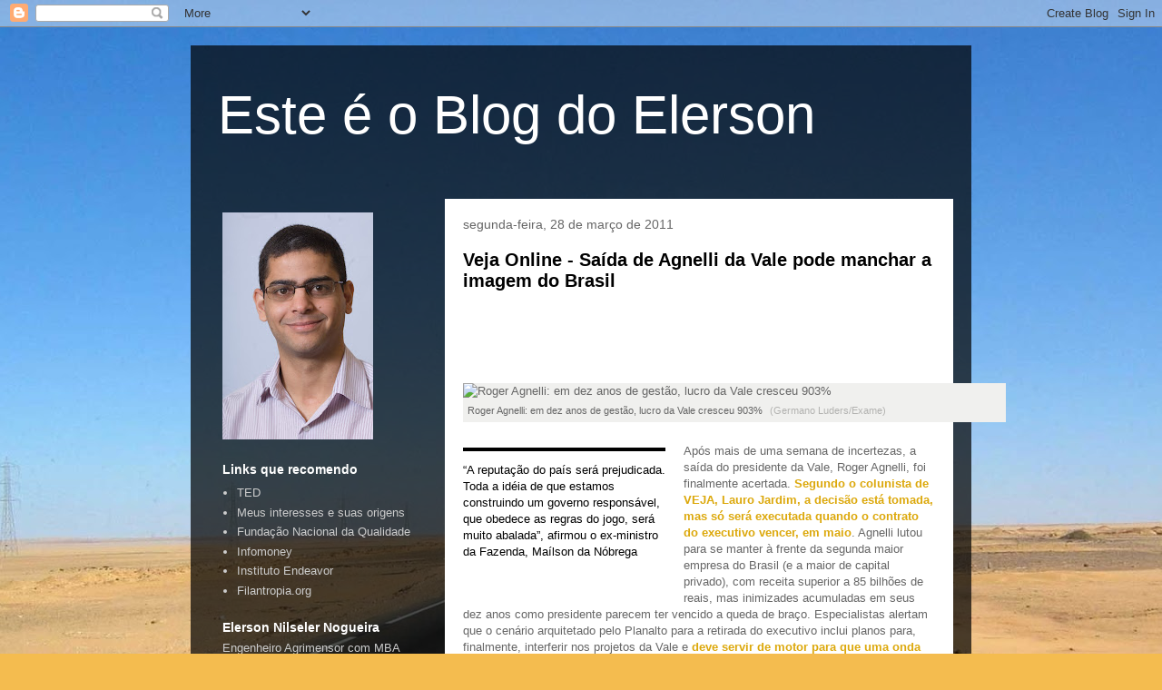

--- FILE ---
content_type: text/html; charset=UTF-8
request_url: https://elerson.blogspot.com/2011/03/
body_size: 33686
content:
<!DOCTYPE html>
<html class='v2' dir='ltr' lang='pt-BR'>
<head>
<link href='https://www.blogger.com/static/v1/widgets/335934321-css_bundle_v2.css' rel='stylesheet' type='text/css'/>
<meta content='width=1100' name='viewport'/>
<meta content='text/html; charset=UTF-8' http-equiv='Content-Type'/>
<meta content='blogger' name='generator'/>
<link href='https://elerson.blogspot.com/favicon.ico' rel='icon' type='image/x-icon'/>
<link href='http://elerson.blogspot.com/2011/03/' rel='canonical'/>
<link rel="alternate" type="application/atom+xml" title="Este é o Blog do Elerson - Atom" href="https://elerson.blogspot.com/feeds/posts/default" />
<link rel="alternate" type="application/rss+xml" title="Este é o Blog do Elerson - RSS" href="https://elerson.blogspot.com/feeds/posts/default?alt=rss" />
<link rel="service.post" type="application/atom+xml" title="Este é o Blog do Elerson - Atom" href="https://www.blogger.com/feeds/6488817590710250227/posts/default" />
<!--Can't find substitution for tag [blog.ieCssRetrofitLinks]-->
<meta content='http://elerson.blogspot.com/2011/03/' property='og:url'/>
<meta content='Este é o Blog do Elerson' property='og:title'/>
<meta content='' property='og:description'/>
<title>Este é o Blog do Elerson: março 2011</title>
<style id='page-skin-1' type='text/css'><!--
/*
-----------------------------------------------
Blogger Template Style
Name:     Travel
Designer: Sookhee Lee
URL:      www.plyfly.net
----------------------------------------------- */
/* Content
----------------------------------------------- */
body {
font: normal normal 13px 'Trebuchet MS',Trebuchet,sans-serif;
color: #666666;
background: #f4bc4f url(//themes.googleusercontent.com/image?id=0BwVBOzw_-hbMMDYxYTU0MmQtZTA5Yi00MTIwLTk3ZjktZWI4MzJhMDQyOTIy) repeat fixed top center;
}
html body .region-inner {
min-width: 0;
max-width: 100%;
width: auto;
}
a:link {
text-decoration:none;
color: #ff9900;
}
a:visited {
text-decoration:none;
color: #b87209;
}
a:hover {
text-decoration:underline;
color: #ff9900;
}
.content-outer .content-cap-top {
height: 0;
background: transparent none repeat-x scroll top center;
}
.content-outer {
margin: 0 auto;
padding-top: 20px;
}
.content-inner {
background: transparent url(//www.blogblog.com/1kt/travel/bg_black_70.png) repeat scroll top left;
background-position: left -0;
background-color: transparent;
padding: 20px;
}
.main-inner .date-outer {
margin-bottom: 2em;
}
/* Header
----------------------------------------------- */
.header-inner .Header .titlewrapper,
.header-inner .Header .descriptionwrapper {
padding-left: 10px;
padding-right: 10px;
}
.Header h1 {
font: normal normal 60px 'Trebuchet MS',Trebuchet,sans-serif;
color: #ffffff;
}
.Header h1 a {
color: #ffffff;
}
.Header .description {
color: #666666;
font-size: 130%;
}
/* Tabs
----------------------------------------------- */
.tabs-inner {
margin: 1em 0 0;
padding: 0;
}
.tabs-inner .section {
margin: 0;
}
.tabs-inner .widget ul {
padding: 0;
background: transparent url(https://resources.blogblog.com/blogblog/data/1kt/travel/bg_black_50.png) repeat scroll top center;
}
.tabs-inner .widget li {
border: none;
}
.tabs-inner .widget li a {
display: inline-block;
padding: 1em 1.5em;
color: #ffffff;
font: normal bold 16px 'Trebuchet MS',Trebuchet,sans-serif;
}
.tabs-inner .widget li.selected a,
.tabs-inner .widget li a:hover {
position: relative;
z-index: 1;
background: transparent url(https://resources.blogblog.com/blogblog/data/1kt/travel/bg_black_50.png) repeat scroll top center;
color: #ffffff;
}
/* Headings
----------------------------------------------- */
h2 {
font: normal bold 14px 'Trebuchet MS',Trebuchet,sans-serif;
color: #ffffff;
}
.main-inner h2.date-header {
font: normal normal 14px 'Trebuchet MS',Trebuchet,sans-serif;
color: #666666;
}
.footer-inner .widget h2,
.sidebar .widget h2 {
padding-bottom: .5em;
}
/* Main
----------------------------------------------- */
.main-inner {
padding: 20px 0;
}
.main-inner .column-center-inner {
padding: 20px 0;
}
.main-inner .column-center-inner .section {
margin: 0 20px;
}
.main-inner .column-right-inner {
margin-left: 20px;
}
.main-inner .fauxcolumn-right-outer .fauxcolumn-inner {
margin-left: 20px;
background: transparent none repeat scroll top left;
}
.main-inner .column-left-inner {
margin-right: 20px;
}
.main-inner .fauxcolumn-left-outer .fauxcolumn-inner {
margin-right: 20px;
background: transparent none repeat scroll top left;
}
.main-inner .column-left-inner,
.main-inner .column-right-inner {
padding: 15px 0;
}
/* Posts
----------------------------------------------- */
h3.post-title {
margin-top: 20px;
}
h3.post-title a {
font: normal bold 20px 'Trebuchet MS',Trebuchet,sans-serif;
color: #000000;
}
h3.post-title a:hover {
text-decoration: underline;
}
.main-inner .column-center-outer {
background: #ffffff none repeat scroll top left;
_background-image: none;
}
.post-body {
line-height: 1.4;
position: relative;
}
.post-header {
margin: 0 0 1em;
line-height: 1.6;
}
.post-footer {
margin: .5em 0;
line-height: 1.6;
}
#blog-pager {
font-size: 140%;
}
#comments {
background: #cccccc none repeat scroll top center;
padding: 15px;
}
#comments .comment-author {
padding-top: 1.5em;
}
#comments h4,
#comments .comment-author a,
#comments .comment-timestamp a {
color: #000000;
}
#comments .comment-author:first-child {
padding-top: 0;
border-top: none;
}
.avatar-image-container {
margin: .2em 0 0;
}
/* Comments
----------------------------------------------- */
#comments a {
color: #000000;
}
.comments .comments-content .icon.blog-author {
background-repeat: no-repeat;
background-image: url([data-uri]);
}
.comments .comments-content .loadmore a {
border-top: 1px solid #000000;
border-bottom: 1px solid #000000;
}
.comments .comment-thread.inline-thread {
background: #ffffff;
}
.comments .continue {
border-top: 2px solid #000000;
}
/* Widgets
----------------------------------------------- */
.sidebar .widget {
border-bottom: 2px solid transparent;
padding-bottom: 10px;
margin: 10px 0;
}
.sidebar .widget:first-child {
margin-top: 0;
}
.sidebar .widget:last-child {
border-bottom: none;
margin-bottom: 0;
padding-bottom: 0;
}
.footer-inner .widget,
.sidebar .widget {
font: normal normal 13px 'Trebuchet MS',Trebuchet,sans-serif;
color: #cccccc;
}
.sidebar .widget a:link {
color: #cccccc;
text-decoration: none;
}
.sidebar .widget a:visited {
color: #b87209;
}
.sidebar .widget a:hover {
color: #cccccc;
text-decoration: underline;
}
.footer-inner .widget a:link {
color: #ff9900;
text-decoration: none;
}
.footer-inner .widget a:visited {
color: #b87209;
}
.footer-inner .widget a:hover {
color: #ff9900;
text-decoration: underline;
}
.widget .zippy {
color: #ffffff;
}
.footer-inner {
background: transparent none repeat scroll top center;
}
/* Mobile
----------------------------------------------- */
body.mobile  {
background-size: 100% auto;
}
body.mobile .AdSense {
margin: 0 -10px;
}
.mobile .body-fauxcolumn-outer {
background: transparent none repeat scroll top left;
}
.mobile .footer-inner .widget a:link {
color: #cccccc;
text-decoration: none;
}
.mobile .footer-inner .widget a:visited {
color: #b87209;
}
.mobile-post-outer a {
color: #000000;
}
.mobile-link-button {
background-color: #ff9900;
}
.mobile-link-button a:link, .mobile-link-button a:visited {
color: #ffffff;
}
.mobile-index-contents {
color: #666666;
}
.mobile .tabs-inner .PageList .widget-content {
background: transparent url(https://resources.blogblog.com/blogblog/data/1kt/travel/bg_black_50.png) repeat scroll top center;
color: #ffffff;
}
.mobile .tabs-inner .PageList .widget-content .pagelist-arrow {
border-left: 1px solid #ffffff;
}

--></style>
<style id='template-skin-1' type='text/css'><!--
body {
min-width: 860px;
}
.content-outer, .content-fauxcolumn-outer, .region-inner {
min-width: 860px;
max-width: 860px;
_width: 860px;
}
.main-inner .columns {
padding-left: 260px;
padding-right: 0px;
}
.main-inner .fauxcolumn-center-outer {
left: 260px;
right: 0px;
/* IE6 does not respect left and right together */
_width: expression(this.parentNode.offsetWidth -
parseInt("260px") -
parseInt("0px") + 'px');
}
.main-inner .fauxcolumn-left-outer {
width: 260px;
}
.main-inner .fauxcolumn-right-outer {
width: 0px;
}
.main-inner .column-left-outer {
width: 260px;
right: 100%;
margin-left: -260px;
}
.main-inner .column-right-outer {
width: 0px;
margin-right: -0px;
}
#layout {
min-width: 0;
}
#layout .content-outer {
min-width: 0;
width: 800px;
}
#layout .region-inner {
min-width: 0;
width: auto;
}
body#layout div.add_widget {
padding: 8px;
}
body#layout div.add_widget a {
margin-left: 32px;
}
--></style>
<style>
    body {background-image:url(\/\/themes.googleusercontent.com\/image?id=0BwVBOzw_-hbMMDYxYTU0MmQtZTA5Yi00MTIwLTk3ZjktZWI4MzJhMDQyOTIy);}
    
@media (max-width: 200px) { body {background-image:url(\/\/themes.googleusercontent.com\/image?id=0BwVBOzw_-hbMMDYxYTU0MmQtZTA5Yi00MTIwLTk3ZjktZWI4MzJhMDQyOTIy&options=w200);}}
@media (max-width: 400px) and (min-width: 201px) { body {background-image:url(\/\/themes.googleusercontent.com\/image?id=0BwVBOzw_-hbMMDYxYTU0MmQtZTA5Yi00MTIwLTk3ZjktZWI4MzJhMDQyOTIy&options=w400);}}
@media (max-width: 800px) and (min-width: 401px) { body {background-image:url(\/\/themes.googleusercontent.com\/image?id=0BwVBOzw_-hbMMDYxYTU0MmQtZTA5Yi00MTIwLTk3ZjktZWI4MzJhMDQyOTIy&options=w800);}}
@media (max-width: 1200px) and (min-width: 801px) { body {background-image:url(\/\/themes.googleusercontent.com\/image?id=0BwVBOzw_-hbMMDYxYTU0MmQtZTA5Yi00MTIwLTk3ZjktZWI4MzJhMDQyOTIy&options=w1200);}}
/* Last tag covers anything over one higher than the previous max-size cap. */
@media (min-width: 1201px) { body {background-image:url(\/\/themes.googleusercontent.com\/image?id=0BwVBOzw_-hbMMDYxYTU0MmQtZTA5Yi00MTIwLTk3ZjktZWI4MzJhMDQyOTIy&options=w1600);}}
  </style>
<link href='https://www.blogger.com/dyn-css/authorization.css?targetBlogID=6488817590710250227&amp;zx=913de701-9a97-49f8-ac74-93133a64bfa0' media='none' onload='if(media!=&#39;all&#39;)media=&#39;all&#39;' rel='stylesheet'/><noscript><link href='https://www.blogger.com/dyn-css/authorization.css?targetBlogID=6488817590710250227&amp;zx=913de701-9a97-49f8-ac74-93133a64bfa0' rel='stylesheet'/></noscript>
<meta name='google-adsense-platform-account' content='ca-host-pub-1556223355139109'/>
<meta name='google-adsense-platform-domain' content='blogspot.com'/>

</head>
<body class='loading variant-road'>
<div class='navbar section' id='navbar' name='Navbar'><div class='widget Navbar' data-version='1' id='Navbar1'><script type="text/javascript">
    function setAttributeOnload(object, attribute, val) {
      if(window.addEventListener) {
        window.addEventListener('load',
          function(){ object[attribute] = val; }, false);
      } else {
        window.attachEvent('onload', function(){ object[attribute] = val; });
      }
    }
  </script>
<div id="navbar-iframe-container"></div>
<script type="text/javascript" src="https://apis.google.com/js/platform.js"></script>
<script type="text/javascript">
      gapi.load("gapi.iframes:gapi.iframes.style.bubble", function() {
        if (gapi.iframes && gapi.iframes.getContext) {
          gapi.iframes.getContext().openChild({
              url: 'https://www.blogger.com/navbar/6488817590710250227?origin\x3dhttps://elerson.blogspot.com',
              where: document.getElementById("navbar-iframe-container"),
              id: "navbar-iframe"
          });
        }
      });
    </script><script type="text/javascript">
(function() {
var script = document.createElement('script');
script.type = 'text/javascript';
script.src = '//pagead2.googlesyndication.com/pagead/js/google_top_exp.js';
var head = document.getElementsByTagName('head')[0];
if (head) {
head.appendChild(script);
}})();
</script>
</div></div>
<div class='body-fauxcolumns'>
<div class='fauxcolumn-outer body-fauxcolumn-outer'>
<div class='cap-top'>
<div class='cap-left'></div>
<div class='cap-right'></div>
</div>
<div class='fauxborder-left'>
<div class='fauxborder-right'></div>
<div class='fauxcolumn-inner'>
</div>
</div>
<div class='cap-bottom'>
<div class='cap-left'></div>
<div class='cap-right'></div>
</div>
</div>
</div>
<div class='content'>
<div class='content-fauxcolumns'>
<div class='fauxcolumn-outer content-fauxcolumn-outer'>
<div class='cap-top'>
<div class='cap-left'></div>
<div class='cap-right'></div>
</div>
<div class='fauxborder-left'>
<div class='fauxborder-right'></div>
<div class='fauxcolumn-inner'>
</div>
</div>
<div class='cap-bottom'>
<div class='cap-left'></div>
<div class='cap-right'></div>
</div>
</div>
</div>
<div class='content-outer'>
<div class='content-cap-top cap-top'>
<div class='cap-left'></div>
<div class='cap-right'></div>
</div>
<div class='fauxborder-left content-fauxborder-left'>
<div class='fauxborder-right content-fauxborder-right'></div>
<div class='content-inner'>
<header>
<div class='header-outer'>
<div class='header-cap-top cap-top'>
<div class='cap-left'></div>
<div class='cap-right'></div>
</div>
<div class='fauxborder-left header-fauxborder-left'>
<div class='fauxborder-right header-fauxborder-right'></div>
<div class='region-inner header-inner'>
<div class='header section' id='header' name='Cabeçalho'><div class='widget Header' data-version='1' id='Header1'>
<div id='header-inner'>
<div class='titlewrapper'>
<h1 class='title'>
<a href='https://elerson.blogspot.com/'>
Este é o Blog do Elerson
</a>
</h1>
</div>
<div class='descriptionwrapper'>
<p class='description'><span>
</span></p>
</div>
</div>
</div></div>
</div>
</div>
<div class='header-cap-bottom cap-bottom'>
<div class='cap-left'></div>
<div class='cap-right'></div>
</div>
</div>
</header>
<div class='tabs-outer'>
<div class='tabs-cap-top cap-top'>
<div class='cap-left'></div>
<div class='cap-right'></div>
</div>
<div class='fauxborder-left tabs-fauxborder-left'>
<div class='fauxborder-right tabs-fauxborder-right'></div>
<div class='region-inner tabs-inner'>
<div class='tabs no-items section' id='crosscol' name='Entre colunas'></div>
<div class='tabs no-items section' id='crosscol-overflow' name='Cross-Column 2'></div>
</div>
</div>
<div class='tabs-cap-bottom cap-bottom'>
<div class='cap-left'></div>
<div class='cap-right'></div>
</div>
</div>
<div class='main-outer'>
<div class='main-cap-top cap-top'>
<div class='cap-left'></div>
<div class='cap-right'></div>
</div>
<div class='fauxborder-left main-fauxborder-left'>
<div class='fauxborder-right main-fauxborder-right'></div>
<div class='region-inner main-inner'>
<div class='columns fauxcolumns'>
<div class='fauxcolumn-outer fauxcolumn-center-outer'>
<div class='cap-top'>
<div class='cap-left'></div>
<div class='cap-right'></div>
</div>
<div class='fauxborder-left'>
<div class='fauxborder-right'></div>
<div class='fauxcolumn-inner'>
</div>
</div>
<div class='cap-bottom'>
<div class='cap-left'></div>
<div class='cap-right'></div>
</div>
</div>
<div class='fauxcolumn-outer fauxcolumn-left-outer'>
<div class='cap-top'>
<div class='cap-left'></div>
<div class='cap-right'></div>
</div>
<div class='fauxborder-left'>
<div class='fauxborder-right'></div>
<div class='fauxcolumn-inner'>
</div>
</div>
<div class='cap-bottom'>
<div class='cap-left'></div>
<div class='cap-right'></div>
</div>
</div>
<div class='fauxcolumn-outer fauxcolumn-right-outer'>
<div class='cap-top'>
<div class='cap-left'></div>
<div class='cap-right'></div>
</div>
<div class='fauxborder-left'>
<div class='fauxborder-right'></div>
<div class='fauxcolumn-inner'>
</div>
</div>
<div class='cap-bottom'>
<div class='cap-left'></div>
<div class='cap-right'></div>
</div>
</div>
<!-- corrects IE6 width calculation -->
<div class='columns-inner'>
<div class='column-center-outer'>
<div class='column-center-inner'>
<div class='main section' id='main' name='Principal'><div class='widget Blog' data-version='1' id='Blog1'>
<div class='blog-posts hfeed'>

          <div class="date-outer">
        
<h2 class='date-header'><span>segunda-feira, 28 de março de 2011</span></h2>

          <div class="date-posts">
        
<div class='post-outer'>
<div class='post hentry uncustomized-post-template' itemprop='blogPost' itemscope='itemscope' itemtype='http://schema.org/BlogPosting'>
<meta content='http://veja.abril.com.br/assets/pictures/33163/Roger-Agnelli-size-598.jpg?1301096624' itemprop='image_url'/>
<meta content='6488817590710250227' itemprop='blogId'/>
<meta content='9104819635684965195' itemprop='postId'/>
<a name='9104819635684965195'></a>
<h3 class='post-title entry-title' itemprop='name'>
<a href='https://elerson.blogspot.com/2011/03/veja-online-saida-de-agnelli-da-vale.html'>Veja Online - Saída de Agnelli da Vale pode manchar a imagem do Brasil</a>
</h3>
<div class='post-header'>
<div class='post-header-line-1'></div>
</div>
<div class='post-body entry-content' id='post-body-9104819635684965195' itemprop='description articleBody'>
<span class="Apple-style-span" style="color: #4a4a4a; font-family: Arial, sans-serif; font-size: 14px; line-height: 18px;"></span><br />
<h2 class="subtitle" style="border-bottom-width: 0px; border-color: initial; border-left-width: 0px; border-right-width: 0px; border-style: initial; border-top-width: 0px; font-size: 16px; font-weight: bold; list-style-image: initial; list-style-position: initial; list-style-type: none; margin-bottom: 15px; margin-left: 0px; margin-right: 0px; margin-top: 0px; outline-color: initial; outline-style: none; outline-width: initial; padding-bottom: 0px; padding-left: 0px; padding-right: 0px; padding-top: 0px;">Vitória governista na luta para tirar Roger Agnelli da presidência da mineradora deve ser mal recebida por investidores e prejudicar reputação do país</h2><div class="img-article" style="background-attachment: initial; background-clip: initial; background-color: #f0f0ee; background-image: initial; background-origin: initial; background-position: initial initial; background-repeat: initial initial; border-bottom-width: 0px; border-color: initial; border-left-width: 0px; border-right-width: 0px; border-style: initial; border-top-width: 0px; list-style-image: initial; list-style-position: initial; list-style-type: none; margin-bottom: 23px; margin-left: 0px; margin-right: 0px; margin-top: 0px; outline-color: initial; outline-style: none; outline-width: initial; padding-bottom: 0px; padding-left: 0px; padding-right: 0px; padding-top: 0px; width: 598px;"><img alt="Roger Agnelli: em dez anos de gestão, lucro da Vale cresceu 903%" src="https://lh3.googleusercontent.com/blogger_img_proxy/AEn0k_uxqWgaoS39jVEKVfHybUPTgb7bR9CHWmOdajK-y_UGhVo-2aFz0xHaeES8QLhevcl3ccpDjM2txFNh2Sa7luBpuY-8PDuuvo9KKDWbFSOVV3nAaFIeiLwhcjD8cWRi6FELwQ7YDZGCuMr4TWQhWA7aq7NBRSM4mQ=s0-d" style="border-bottom-width: 0px; border-color: initial; border-left-width: 0px; border-right-width: 0px; border-style: initial; border-top-width: 0px; list-style-image: initial; list-style-position: initial; list-style-type: none; margin-bottom: 0px; margin-left: 0px; margin-right: 0px; margin-top: 0px; outline-color: initial; outline-style: none; outline-width: initial; padding-bottom: 0px; padding-left: 0px; padding-right: 0px; padding-top: 0px;" title="Roger Agnelli" width="598"><div style="border-bottom-width: 0px; border-color: initial; border-left-width: 0px; border-right-width: 0px; border-style: initial; border-top-width: 0px; font-size: 11px; list-style-image: initial; list-style-position: initial; list-style-type: none; margin-bottom: 15px; margin-left: 0px; margin-right: 0px; margin-top: 0px; outline-color: initial; outline-style: none; outline-width: initial; padding-bottom: 5px; padding-left: 5px; padding-right: 5px; padding-top: 5px;">Roger Agnelli: em dez anos de gestão, lucro da Vale cresceu 903%&nbsp;<span style="border-bottom-width: 0px; border-color: initial; border-left-width: 0px; border-right-width: 0px; border-style: initial; border-top-width: 0px; color: #b2b2b0; list-style-image: initial; list-style-position: initial; list-style-type: none; margin-bottom: 0px; margin-left: 5px; margin-right: 0px; margin-top: 0px; outline-color: initial; outline-style: none; outline-width: initial; padding-bottom: 0px; padding-left: 0px; padding-right: 0px; padding-top: 0px;">(Germano Luders/Exame)</span></div></div><div class="destaque_article" style="border-bottom-color: rgb(0, 0, 0); border-bottom-style: solid; border-bottom-width: 2px; border-color: initial; border-left-width: 0px; border-right-width: 0px; border-style: initial; border-top-color: rgb(0, 0, 0); border-top-style: solid; border-top-width: 4px; clear: both; color: black; float: left; list-style-image: initial; list-style-position: initial; list-style-type: none; margin-bottom: 10px; margin-left: 0px; margin-right: 20px; margin-top: 5px; outline-color: initial; outline-style: none; outline-width: initial; padding-bottom: 2px; padding-left: 0px; padding-right: 0px; padding-top: 2px; width: 223px;"><div class="list_article" style="border-bottom-width: 0px; border-color: initial; border-left-width: 0px; border-right-width: 0px; border-style: initial; border-top-width: 0px; list-style-image: initial; list-style-position: initial; list-style-type: none; margin-bottom: 0px; margin-left: 0px; margin-right: 0px; margin-top: 0px; outline-color: initial; outline-style: none; outline-width: initial; padding-bottom: 0px; padding-left: 0px; padding-right: 0px; padding-top: 0px;"><div style="background-attachment: initial; background-clip: initial; background-color: initial; background-image: none; background-origin: initial; background-position: initial initial; background-repeat: initial initial; border-bottom-width: 0px; border-color: initial; border-left-width: 0px; border-right-width: 0px; border-style: initial; border-top-width: 0px; font-family: Tahoma, Arial, sans-serif; list-style-image: initial; list-style-position: initial; list-style-type: none; margin-bottom: 15px; margin-left: 0px; margin-right: 0px; margin-top: 0px; outline-color: initial; outline-style: none; outline-width: initial; padding-bottom: 9px; padding-left: 0px; padding-right: 0px; padding-top: 10px;">&#8220;A reputação do país será prejudicada. Toda a idéia de que estamos construindo um governo responsável, que obedece as regras do jogo, será muito abalada&#8221;, afirmou o ex-ministro da Fazenda, Maílson da Nóbrega</div></div></div><div style="border-bottom-width: 0px; border-color: initial; border-left-width: 0px; border-right-width: 0px; border-style: initial; border-top-width: 0px; list-style-image: initial; list-style-position: initial; list-style-type: none; margin-bottom: 15px; margin-left: 0px; margin-right: 0px; margin-top: 0px; outline-color: initial; outline-style: none; outline-width: initial; padding-bottom: 0px; padding-left: 0px; padding-right: 0px; padding-top: 0px;">Após mais de uma semana de incertezas, a saída do presidente da Vale, Roger Agnelli, foi finalmente acertada.&nbsp;<strong style="border-bottom-width: 0px; border-color: initial; border-left-width: 0px; border-right-width: 0px; border-style: initial; border-top-width: 0px; list-style-image: initial; list-style-position: initial; list-style-type: none; margin-bottom: 0px; margin-left: 0px; margin-right: 0px; margin-top: 0px; outline-color: initial; outline-style: none; outline-width: initial; padding-bottom: 0px; padding-left: 0px; padding-right: 0px; padding-top: 0px;"><a href="http://veja.abril.com.br/blog/radar-on-line/riscos-e-oportunidades/domingo-28/" style="border-bottom-width: 0px; border-color: initial; border-left-width: 0px; border-right-width: 0px; border-style: initial; border-top-width: 0px; color: #dca80b; list-style-image: initial; list-style-position: initial; list-style-type: none; margin-bottom: 0px; margin-left: 0px; margin-right: 0px; margin-top: 0px; outline-color: initial; outline-style: none; outline-width: initial; padding-bottom: 0px; padding-left: 0px; padding-right: 0px; padding-top: 0px; text-decoration: none;">Segundo o colunista de VEJA, Lauro Jardim, a decisão está tomada, mas só será executada quando o contrato do executivo vencer, em maio</a></strong>. Agnelli lutou para se manter à frente da segunda maior empresa do Brasil (e a maior de capital privado), com receita superior a 85 bilhões de reais, mas inimizades acumuladas em seus dez anos como presidente parecem ter vencido a queda de braço. Especialistas alertam que o cenário arquitetado pelo Planalto para a retirada do executivo inclui planos para, finalmente, interferir nos projetos da Vale e&nbsp;<strong style="border-bottom-width: 0px; border-color: initial; border-left-width: 0px; border-right-width: 0px; border-style: initial; border-top-width: 0px; list-style-image: initial; list-style-position: initial; list-style-type: none; margin-bottom: 0px; margin-left: 0px; margin-right: 0px; margin-top: 0px; outline-color: initial; outline-style: none; outline-width: initial; padding-bottom: 0px; padding-left: 0px; padding-right: 0px; padding-top: 0px;"><a href="http://veja.abril.com.br/noticia/economia/pressao-governista-vence-agnelli-deixa-a-vale#reputa%C3%A7%C3%A3o" style="border-bottom-width: 0px; border-color: initial; border-left-width: 0px; border-right-width: 0px; border-style: initial; border-top-width: 0px; color: #dca80b; list-style-image: initial; list-style-position: initial; list-style-type: none; margin-bottom: 0px; margin-left: 0px; margin-right: 0px; margin-top: 0px; outline-color: initial; outline-style: none; outline-width: initial; padding-bottom: 0px; padding-left: 0px; padding-right: 0px; padding-top: 0px; text-decoration: none;">deve servir de motor para que uma onda de hostilidade se abata não somente sobre a companhia, mas sobre o Brasil</a></strong>.</div><div style="border-bottom-width: 0px; border-color: initial; border-left-width: 0px; border-right-width: 0px; border-style: initial; border-top-width: 0px; list-style-image: initial; list-style-position: initial; list-style-type: none; margin-bottom: 15px; margin-left: 0px; margin-right: 0px; margin-top: 0px; outline-color: initial; outline-style: none; outline-width: initial; padding-bottom: 0px; padding-left: 0px; padding-right: 0px; padding-top: 0px;">A briga de Agnelli para se manter no cargo não foi simples. De temperamento difícil, por vezes explosivo e truculento, ele nunca foi alvo fácil para seus adversários. Executivo de carreira do Bradesco, Agnelli foi indicado à presidência da mineradora pelo próprio banco em 2001. Ao longo de sua gestão, conseguiu aumentar o lucro da companhia de 3 bilhões de reais para 30,1 bilhões de reais. Tamanha eficiência técnica, no entanto, foi insuficiente para agradar ao governo. Desde sua privatização, em 1997, a Vale é cobiçada pelo Partido dos Trabalhadores (que, a propósito, foi contra o movimento e tentou brigar por uma reestatização na época).</div><div style="border-bottom-width: 0px; border-color: initial; border-left-width: 0px; border-right-width: 0px; border-style: initial; border-top-width: 0px; list-style-image: initial; list-style-position: initial; list-style-type: none; margin-bottom: 15px; margin-left: 0px; margin-right: 0px; margin-top: 0px; outline-color: initial; outline-style: none; outline-width: initial; padding-bottom: 0px; padding-left: 0px; padding-right: 0px; padding-top: 0px;">Leiam mais no <a href="http://veja.abril.com.br/noticia/economia/pressao-governista-vence-agnelli-deixa-a-vale">Veja Online...</a></div>
<div style='clear: both;'></div>
</div>
<div class='post-footer'>
<div class='post-footer-line post-footer-line-1'>
<span class='post-author vcard'>
Posted by
<span class='fn' itemprop='author' itemscope='itemscope' itemtype='http://schema.org/Person'>
<meta content='https://www.blogger.com/profile/17439976511226257447' itemprop='url'/>
<a class='g-profile' href='https://www.blogger.com/profile/17439976511226257447' rel='author' title='author profile'>
<span itemprop='name'>Unknown</span>
</a>
</span>
</span>
<span class='post-timestamp'>
at
<meta content='http://elerson.blogspot.com/2011/03/veja-online-saida-de-agnelli-da-vale.html' itemprop='url'/>
<a class='timestamp-link' href='https://elerson.blogspot.com/2011/03/veja-online-saida-de-agnelli-da-vale.html' rel='bookmark' title='permanent link'><abbr class='published' itemprop='datePublished' title='2011-03-28T13:21:00-03:00'>13:21</abbr></a>
</span>
<span class='post-comment-link'>
<a class='comment-link' href='https://www.blogger.com/comment/fullpage/post/6488817590710250227/9104819635684965195' onclick=''>
Nenhum comentário:
  </a>
</span>
<span class='post-icons'>
<span class='item-action'>
<a href='https://www.blogger.com/email-post/6488817590710250227/9104819635684965195' title='Enviar esta postagem'>
<img alt='' class='icon-action' height='13' src='https://resources.blogblog.com/img/icon18_email.gif' width='18'/>
</a>
</span>
<span class='item-control blog-admin pid-1130581556'>
<a href='https://www.blogger.com/post-edit.g?blogID=6488817590710250227&postID=9104819635684965195&from=pencil' title='Editar post'>
<img alt='' class='icon-action' height='18' src='https://resources.blogblog.com/img/icon18_edit_allbkg.gif' width='18'/>
</a>
</span>
</span>
<div class='post-share-buttons goog-inline-block'>
<a class='goog-inline-block share-button sb-email' href='https://www.blogger.com/share-post.g?blogID=6488817590710250227&postID=9104819635684965195&target=email' target='_blank' title='Enviar por e-mail'><span class='share-button-link-text'>Enviar por e-mail</span></a><a class='goog-inline-block share-button sb-blog' href='https://www.blogger.com/share-post.g?blogID=6488817590710250227&postID=9104819635684965195&target=blog' onclick='window.open(this.href, "_blank", "height=270,width=475"); return false;' target='_blank' title='Postar no blog!'><span class='share-button-link-text'>Postar no blog!</span></a><a class='goog-inline-block share-button sb-twitter' href='https://www.blogger.com/share-post.g?blogID=6488817590710250227&postID=9104819635684965195&target=twitter' target='_blank' title='Compartilhar no X'><span class='share-button-link-text'>Compartilhar no X</span></a><a class='goog-inline-block share-button sb-facebook' href='https://www.blogger.com/share-post.g?blogID=6488817590710250227&postID=9104819635684965195&target=facebook' onclick='window.open(this.href, "_blank", "height=430,width=640"); return false;' target='_blank' title='Compartilhar no Facebook'><span class='share-button-link-text'>Compartilhar no Facebook</span></a><a class='goog-inline-block share-button sb-pinterest' href='https://www.blogger.com/share-post.g?blogID=6488817590710250227&postID=9104819635684965195&target=pinterest' target='_blank' title='Compartilhar com o Pinterest'><span class='share-button-link-text'>Compartilhar com o Pinterest</span></a>
</div>
</div>
<div class='post-footer-line post-footer-line-2'>
<span class='post-labels'>
Labels:
<a href='https://elerson.blogspot.com/search/label/Dica%20de%20leitura' rel='tag'>Dica de leitura</a>,
<a href='https://elerson.blogspot.com/search/label/Finan%C3%A7as' rel='tag'>Finanças</a>
</span>
</div>
<div class='post-footer-line post-footer-line-3'>
<span class='post-location'>
</span>
</div>
</div>
</div>
</div>

          </div></div>
        

          <div class="date-outer">
        
<h2 class='date-header'><span>domingo, 27 de março de 2011</span></h2>

          <div class="date-posts">
        
<div class='post-outer'>
<div class='post hentry uncustomized-post-template' itemprop='blogPost' itemscope='itemscope' itemtype='http://schema.org/BlogPosting'>
<meta content='webkit-fake-url://94883259-2B07-4CF4-8B1D-F4291BF27CBA/3480.jpg' itemprop='image_url'/>
<meta content='6488817590710250227' itemprop='blogId'/>
<meta content='4572232550735101053' itemprop='postId'/>
<a name='4572232550735101053'></a>
<h3 class='post-title entry-title' itemprop='name'>
<a href='https://elerson.blogspot.com/2011/03/nova-fase-novo-mba-financas-no-ibmec.html'>Nova fase, novo MBA - Finanças no IBMEC Rio de Janeiro</a>
</h3>
<div class='post-header'>
<div class='post-header-line-1'></div>
</div>
<div class='post-body entry-content' id='post-body-4572232550735101053' itemprop='description articleBody'>
<div style="font: 12.0px Helvetica; margin: 0.0px 0.0px 0.0px 0.0px;"><img alt="3480.jpg" height="36" src="webkit-fake-url://94883259-2B07-4CF4-8B1D-F4291BF27CBA/3480.jpg" width="400" /></div><br />
Este final de semana dei início a uma nova jornada. Comecei meu MBA em Finanças pelo <a href="http://www.ibmecrj.br/sub/RJ/">IBMEC Rio de Janeiro </a>- fruto de um planejamento que vem acontecendo em ciclos de implantação,&nbsp;acompanhamento&nbsp;e&nbsp;revisão&nbsp;desde o ano 2000.<br />
Foram 6 anos até o começo do MBA em Gestão pela FGV e mais 5 para o atual. Não foi exatamente o tempo pensado inicialmente, mas ainda assim o suficiente para colocar em prática, primeiro, o que foi aprendido na graduação e em seguida o que veio com o curso de Gestão, lembrando que comecei como engenheiro de campo em 2000, fui passando por funções de escritório e liderança e dois anos após a conclusão do curso na FGV veio salto em na carreira que me trouxe de volta à Macaé como Gerente de Operações de um grande projeto em uma multinacional.<br />
<br />
A expectativa é muito grande. As primeiras aulas mostraram que o IBMEC faz jus à fama que tem de excelência. É tudo bastante organizado, os professores são muito capacitados e "antenados".<br />
Mais que a busca por chances no futuro, minha principal intenção (foi assim no passado e vai continuar) é me tornar um profissional e uma pessoa melhor pelo aprendizado que virá nas matérias e no relacionamento com colegas e professores (algo que mantenho até hoje com a turma GENEG 01 - FGV em Macaé).<br />
<br />
Aos poucos este espaço aqui do Blog (ele mesmo fruto do primeiro MBA quando fiz Finanças Corporativas com meu tutor e amigo Prof. Cristovão Pereira) começará a refletir estes novos tempos com comentários sobre a turma, as matérias e meu novo TCC - que sei está longe ainda, mas certamente dividirei com meus leitores.
<div style='clear: both;'></div>
</div>
<div class='post-footer'>
<div class='post-footer-line post-footer-line-1'>
<span class='post-author vcard'>
Posted by
<span class='fn' itemprop='author' itemscope='itemscope' itemtype='http://schema.org/Person'>
<meta content='https://www.blogger.com/profile/17439976511226257447' itemprop='url'/>
<a class='g-profile' href='https://www.blogger.com/profile/17439976511226257447' rel='author' title='author profile'>
<span itemprop='name'>Unknown</span>
</a>
</span>
</span>
<span class='post-timestamp'>
at
<meta content='http://elerson.blogspot.com/2011/03/nova-fase-novo-mba-financas-no-ibmec.html' itemprop='url'/>
<a class='timestamp-link' href='https://elerson.blogspot.com/2011/03/nova-fase-novo-mba-financas-no-ibmec.html' rel='bookmark' title='permanent link'><abbr class='published' itemprop='datePublished' title='2011-03-27T23:19:00-03:00'>23:19</abbr></a>
</span>
<span class='post-comment-link'>
<a class='comment-link' href='https://www.blogger.com/comment/fullpage/post/6488817590710250227/4572232550735101053' onclick=''>
13 comentários:
  </a>
</span>
<span class='post-icons'>
<span class='item-action'>
<a href='https://www.blogger.com/email-post/6488817590710250227/4572232550735101053' title='Enviar esta postagem'>
<img alt='' class='icon-action' height='13' src='https://resources.blogblog.com/img/icon18_email.gif' width='18'/>
</a>
</span>
<span class='item-control blog-admin pid-1130581556'>
<a href='https://www.blogger.com/post-edit.g?blogID=6488817590710250227&postID=4572232550735101053&from=pencil' title='Editar post'>
<img alt='' class='icon-action' height='18' src='https://resources.blogblog.com/img/icon18_edit_allbkg.gif' width='18'/>
</a>
</span>
</span>
<div class='post-share-buttons goog-inline-block'>
<a class='goog-inline-block share-button sb-email' href='https://www.blogger.com/share-post.g?blogID=6488817590710250227&postID=4572232550735101053&target=email' target='_blank' title='Enviar por e-mail'><span class='share-button-link-text'>Enviar por e-mail</span></a><a class='goog-inline-block share-button sb-blog' href='https://www.blogger.com/share-post.g?blogID=6488817590710250227&postID=4572232550735101053&target=blog' onclick='window.open(this.href, "_blank", "height=270,width=475"); return false;' target='_blank' title='Postar no blog!'><span class='share-button-link-text'>Postar no blog!</span></a><a class='goog-inline-block share-button sb-twitter' href='https://www.blogger.com/share-post.g?blogID=6488817590710250227&postID=4572232550735101053&target=twitter' target='_blank' title='Compartilhar no X'><span class='share-button-link-text'>Compartilhar no X</span></a><a class='goog-inline-block share-button sb-facebook' href='https://www.blogger.com/share-post.g?blogID=6488817590710250227&postID=4572232550735101053&target=facebook' onclick='window.open(this.href, "_blank", "height=430,width=640"); return false;' target='_blank' title='Compartilhar no Facebook'><span class='share-button-link-text'>Compartilhar no Facebook</span></a><a class='goog-inline-block share-button sb-pinterest' href='https://www.blogger.com/share-post.g?blogID=6488817590710250227&postID=4572232550735101053&target=pinterest' target='_blank' title='Compartilhar com o Pinterest'><span class='share-button-link-text'>Compartilhar com o Pinterest</span></a>
</div>
</div>
<div class='post-footer-line post-footer-line-2'>
<span class='post-labels'>
Labels:
<a href='https://elerson.blogspot.com/search/label/IBMEC' rel='tag'>IBMEC</a>,
<a href='https://elerson.blogspot.com/search/label/MBA%20Finan%C3%A7as' rel='tag'>MBA Finanças</a>
</span>
</div>
<div class='post-footer-line post-footer-line-3'>
<span class='post-location'>
</span>
</div>
</div>
</div>
</div>

          </div></div>
        

          <div class="date-outer">
        
<h2 class='date-header'><span>terça-feira, 22 de março de 2011</span></h2>

          <div class="date-posts">
        
<div class='post-outer'>
<div class='post hentry uncustomized-post-template' itemprop='blogPost' itemscope='itemscope' itemtype='http://schema.org/BlogPosting'>
<meta content='6488817590710250227' itemprop='blogId'/>
<meta content='2729780313632050847' itemprop='postId'/>
<a name='2729780313632050847'></a>
<h3 class='post-title entry-title' itemprop='name'>
<a href='https://elerson.blogspot.com/2011/03/blog-do-mendonca-de-barros-economia.html'>Blog do Mendonça de Barros - Economia incrivelmente à nossa disposição</a>
</h3>
<div class='post-header'>
<div class='post-header-line-1'></div>
</div>
<div class='post-body entry-content' id='post-body-2729780313632050847' itemprop='description articleBody'>
<h1 class="entry-title" style="clear: both; color: black; display: block; float: none; font-weight: bold; line-height: 16px; margin-bottom: 10px; margin-left: 0px; margin-right: 0px; margin-top: 10px; padding-bottom: 10px; padding-left: 0px; padding-right: 0px; padding-top: 5px;"><span class="Apple-style-span" style="font-weight: normal;"><span class="Apple-style-span" style="font-family: Arial, Helvetica, sans-serif;"><span class="Apple-style-span" style="font-size: small;">Sou um entusiasta da Internet e dos blogs. Acredito piamente que há oportunidades incríveis de desenvolvimento e crescimento pessoal e profissional por meio do contato com o conhecimento de iluminados que jamais teríamos acesso.</span></span></span></h1><div><span class="Apple-style-span" style="font-weight: normal;"><span class="Apple-style-span" style="font-family: Arial, Helvetica, sans-serif;">É claro que os livros continuam aí (mesmo em formato digital) para cumprir essa missão, mas ter à disposição as reflexões e opiniões, devidamente explicadas, de uma autoridade como o Mendonça de Barros, em um assunto que saiu "ontem", só pode receber a classificação de "incrível". Por isso, fiquem abaixo com mais um post muito válido, principalmente para Economistas, Administradores e Gestores.</span></span></div><h1 class="entry-title" style="clear: both; color: black; display: block; float: none; font-family: arial, helvetica, clean, sans-serif; font-size: 24px; font-weight: bold; line-height: 16px; margin-bottom: 10px; margin-left: 0px; margin-right: 0px; margin-top: 10px; padding-bottom: 10px; padding-left: 0px; padding-right: 0px; padding-top: 5px;"><a href="http://exame.abril.com.br/rede-de-blogs/blog-do-mendonca-de-barros/2011/03/20/reflexoes-sobre-a-inflacao-neste-inicio-de-mandato-da-presidente-dilma/" rel="bookmark" style="clear: both; color: black; display: block; float: none; text-decoration: none;" title="Permalink to Reflexões sobre a inflação neste início de mandato da presidente Dilma"><br />
</a><a href="http://exame.abril.com.br/rede-de-blogs/blog-do-mendonca-de-barros/2011/03/20/reflexoes-sobre-a-inflacao-neste-inicio-de-mandato-da-presidente-dilma/" rel="bookmark" style="clear: both; color: black; display: block; float: none; text-align: left; text-decoration: none;" title="Permalink to Reflexões sobre a inflação neste início de mandato da presidente Dilma"><span class="Apple-style-span" style="font-family: Georgia, 'Times New Roman', serif;"><span class="Apple-style-span" style="font-size: small;">Reflexões sobre a inflação neste início de mandato da presidente Dilma</span></span></a></h1><div class="entry-meta" style="display: block; font-family: arial, helvetica, clean, sans-serif; font-size: 13px; font-weight: bold; line-height: 16px; margin-bottom: 0px; margin-left: 0px; margin-right: 0px; margin-top: 0px; padding-bottom: 15px; padding-left: 0px; padding-right: 0px; padding-top: 0px;"><div class="entry-author" style="color: #216a8b; display: inline; float: left; font-size: 11px; font-weight: normal; margin-bottom: 0px; margin-left: 0px; margin-right: 0px; margin-top: 0px; padding-bottom: 0px; padding-left: 0px; padding-right: 0px; padding-top: 0px;">Luiz Carlos Mendonça de Barros</div><div class="comments-link" style="display: inline; float: right; margin-bottom: 0px; margin-left: 0px; margin-right: 0px; margin-top: 0px; padding-bottom: 0px; padding-left: 0px; padding-right: 0px; padding-top: 0px;"><a href="http://exame.abril.com.br/rede-de-blogs/blog-do-mendonca-de-barros/2011/03/20/reflexoes-sobre-a-inflacao-neste-inicio-de-mandato-da-presidente-dilma/#respond" style="color: #af0515; font-size: 11px; text-align: right; text-decoration: none;" title="Comentário para Reflexões sobre a inflação neste início de mandato da presidente Dilma"><span class="icon icon-coment" style="background-attachment: initial; background-clip: initial; background-color: initial; background-image: url(https://lh3.googleusercontent.com/blogger_img_proxy/AEn0k_tNJnGMJoT11zSlWJGtAvwfpletOp2fbLzzjJszAt7130bWFiUzD6gYRo3vsh7SebsGtHQKZb_oKCAtqplmhZ3T14xDvh6NXpjmQ8R87d_WhBJKDQ=s0-d); background-origin: initial; background-position: -34px 0px; background-repeat: no-repeat no-repeat; display: inline-block; height: 16px; width: 12px;">&nbsp;</span>&nbsp;Comentários&nbsp;<em class="comments-total" style="font-style: inherit; font-weight: normal;">(0)</em></a></div><div class="compartilhe-topo" style="float: right; margin-bottom: 0px; margin-left: 0px; margin-right: 0px; margin-top: 0px; padding-bottom: 0px; padding-left: 0px; padding-right: 0px; padding-top: 0px;"><iframe allowtransparency="true" class="twitter-share-button twitter-count-horizontal" frameborder="0" scrolling="no" src="http://platform0.twitter.com/widgets/tweet_button.html?_=1300841267259&amp;count=horizontal&amp;lang=en&amp;related=portal_exame&amp;text=Reflex%C3%B5es%20sobre%20a%20infla%C3%A7%C3%A3o%20neste%20in%C3%ADcio%20de%20mandato%20da%20presidente%20Dilma%20-%20EXAME.com&amp;url=http%3A%2F%2Fexame.abril.com.br%2Frede-de-blogs%2Fblog-do-mendonca-de-barros%2F2011%2F03%2F20%2Freflexoes-sobre-a-inflacao-neste-inicio-de-mandato-da-presidente-dilma%2F&amp;via=exame_blogs" style="height: 20px; width: 110px;" tabindex="0" title="Twitter For Websites: Tweet Button"></iframe>&nbsp;<iframe allowtransparency="true" frameborder="0" scrolling="no" src="http://www.facebook.com/plugins/like.php?href=http://exame.abril.com.br/rede-de-blogs/blog-do-mendonca-de-barros/2011/03/20/reflexoes-sobre-a-inflacao-neste-inicio-de-mandato-da-presidente-dilma/&amp;layout=button_count&amp;show_faces=false&amp;width=120&amp;action=recommend&amp;colorscheme=light&amp;height=21" style="border-bottom-style: none; border-color: initial; border-left-style: none; border-right-style: none; border-top-style: none; border-width: initial; height: 21px; margin-bottom: 0px; margin-left: 3px; margin-right: 0px; margin-top: 0px; overflow-x: hidden; overflow-y: hidden; width: 120px;"></iframe></div><div class="clear" style="clear: both; display: block; margin-bottom: 0px; margin-left: 0px; margin-right: 0px; margin-top: 0px; padding-bottom: 0px; padding-left: 0px; padding-right: 0px; padding-top: 0px;"></div></div><div class="entry-content" style="font-family: arial, helvetica, clean, sans-serif; font-size: 15px; line-height: 1.3; margin-bottom: 0px; margin-left: 0px; margin-right: 0px; margin-top: 0px; padding-bottom: 0px; padding-left: 0px; padding-right: 0px; padding-top: 0px;"><div style="line-height: 20px; margin-bottom: 18px; margin-left: 0px; margin-right: 0px; margin-top: 18px; padding-bottom: 0px; padding-left: 0px; padding-right: 0px; padding-top: 0px;">Na semana passada fiz algumas reflexões sobre a ata da última reunião do COPOM, mostrando as evidências de uma mudança importante na operação do sistema de metas de inflação implantado em 1999, ainda no governo de Fernando Henrique Cardoso. Prometi então ao leitor deste Blog aprofundar minhas avaliações sobre a natureza da aceleração da inflação na passagem de 2010 para 2011. Infelizmente os dias agitados nos mercados financeiros que se seguiram aos desastres que atingiram o Japão me mantiveram afastados deste Blog nesta semana. Neste domingo, com uma certa previsibilidade voltando&nbsp;às minhas atividades profissionais posso cumprir minha promessa.</div><div style="line-height: 20px; margin-bottom: 18px; margin-left: 0px; margin-right: 0px; margin-top: 18px; padding-bottom: 0px; padding-left: 0px; padding-right: 0px; padding-top: 0px;">A dinâmica da inflação que vive o Brasil neste inicio de mandato de um novo presidente é bastante complexa. As pressões&nbsp;sobre os&nbsp;preços &#8211; tanto no nível do consumidor como dos produtores &#8211; têm origem em fenômenos econômicos de várias naturezas e que impactam, em conjunto, a sua dinâmica. O mais importante grupo de forças que agem na direção de preços maiores tem sua origem nos desequilíbrios entre oferta e procura que estão acontecendo tanto&nbsp;ao nível do varejo como no do atacado. Os economistas usam&nbsp;o conceito de&nbsp;<strong style="font-style: inherit; font-weight: bold;">absorção interna</strong>&nbsp;para&nbsp;quantificar as forças de demanda que nascem do consumo interno, dos investimentos de empresas privadas e entes estatais e das exportações. Isto é feito para&nbsp;dimensionar o total das pressões que agem sobre a capacidade produtiva de uma economia como a brasileira. Para se chegar ao efeito liquido destas forças é preciso considerar&nbsp;também &nbsp;a oferta de bens e serviços representadas pelas importações e que são usadas para atender a demanda total.</div><div style="line-height: 20px; margin-bottom: 18px; margin-left: 0px; margin-right: 0px; margin-top: 18px; padding-bottom: 0px; padding-left: 0px; padding-right: 0px; padding-top: 0px;">A&nbsp;demanda agregada é um conceito macro, isto é, não procura tratar do equilíbrio entre oferta e procura na dimensão micro de cada um dos mercados de fatores de produção, como mão de obra, energia elétrica, capacidade dos portos do país, das ferrovias e das estradas por exemplo. Em certos momentos é preciso &#8211; para entender a dinâmica da inflação &#8211; analisar o equilíbrio de oferta e procura &nbsp;pelo menos em alguns destes mercados. Sabemos que, por exemplo,os salários são um dos mecanismos mais importantes de transmissão dos aumentos de preços em uma economia com escassez de mão de obra qualificada.</div></div><br />
Leiam mais no <a href="http://exame.abril.com.br/rede-de-blogs/blog-do-mendonca-de-barros/2011/03/20/reflexoes-sobre-a-inflacao-neste-inicio-de-mandato-da-presidente-dilma/">Blog do Mendonça de Barros.</a>
<div style='clear: both;'></div>
</div>
<div class='post-footer'>
<div class='post-footer-line post-footer-line-1'>
<span class='post-author vcard'>
Posted by
<span class='fn' itemprop='author' itemscope='itemscope' itemtype='http://schema.org/Person'>
<meta content='https://www.blogger.com/profile/17439976511226257447' itemprop='url'/>
<a class='g-profile' href='https://www.blogger.com/profile/17439976511226257447' rel='author' title='author profile'>
<span itemprop='name'>Unknown</span>
</a>
</span>
</span>
<span class='post-timestamp'>
at
<meta content='http://elerson.blogspot.com/2011/03/blog-do-mendonca-de-barros-economia.html' itemprop='url'/>
<a class='timestamp-link' href='https://elerson.blogspot.com/2011/03/blog-do-mendonca-de-barros-economia.html' rel='bookmark' title='permanent link'><abbr class='published' itemprop='datePublished' title='2011-03-22T22:25:00-03:00'>22:25</abbr></a>
</span>
<span class='post-comment-link'>
<a class='comment-link' href='https://www.blogger.com/comment/fullpage/post/6488817590710250227/2729780313632050847' onclick=''>
Nenhum comentário:
  </a>
</span>
<span class='post-icons'>
<span class='item-action'>
<a href='https://www.blogger.com/email-post/6488817590710250227/2729780313632050847' title='Enviar esta postagem'>
<img alt='' class='icon-action' height='13' src='https://resources.blogblog.com/img/icon18_email.gif' width='18'/>
</a>
</span>
<span class='item-control blog-admin pid-1130581556'>
<a href='https://www.blogger.com/post-edit.g?blogID=6488817590710250227&postID=2729780313632050847&from=pencil' title='Editar post'>
<img alt='' class='icon-action' height='18' src='https://resources.blogblog.com/img/icon18_edit_allbkg.gif' width='18'/>
</a>
</span>
</span>
<div class='post-share-buttons goog-inline-block'>
<a class='goog-inline-block share-button sb-email' href='https://www.blogger.com/share-post.g?blogID=6488817590710250227&postID=2729780313632050847&target=email' target='_blank' title='Enviar por e-mail'><span class='share-button-link-text'>Enviar por e-mail</span></a><a class='goog-inline-block share-button sb-blog' href='https://www.blogger.com/share-post.g?blogID=6488817590710250227&postID=2729780313632050847&target=blog' onclick='window.open(this.href, "_blank", "height=270,width=475"); return false;' target='_blank' title='Postar no blog!'><span class='share-button-link-text'>Postar no blog!</span></a><a class='goog-inline-block share-button sb-twitter' href='https://www.blogger.com/share-post.g?blogID=6488817590710250227&postID=2729780313632050847&target=twitter' target='_blank' title='Compartilhar no X'><span class='share-button-link-text'>Compartilhar no X</span></a><a class='goog-inline-block share-button sb-facebook' href='https://www.blogger.com/share-post.g?blogID=6488817590710250227&postID=2729780313632050847&target=facebook' onclick='window.open(this.href, "_blank", "height=430,width=640"); return false;' target='_blank' title='Compartilhar no Facebook'><span class='share-button-link-text'>Compartilhar no Facebook</span></a><a class='goog-inline-block share-button sb-pinterest' href='https://www.blogger.com/share-post.g?blogID=6488817590710250227&postID=2729780313632050847&target=pinterest' target='_blank' title='Compartilhar com o Pinterest'><span class='share-button-link-text'>Compartilhar com o Pinterest</span></a>
</div>
</div>
<div class='post-footer-line post-footer-line-2'>
<span class='post-labels'>
Labels:
<a href='https://elerson.blogspot.com/search/label/Dica%20de%20Blog' rel='tag'>Dica de Blog</a>,
<a href='https://elerson.blogspot.com/search/label/Dica%20de%20leitura' rel='tag'>Dica de leitura</a>,
<a href='https://elerson.blogspot.com/search/label/Finan%C3%A7as' rel='tag'>Finanças</a>
</span>
</div>
<div class='post-footer-line post-footer-line-3'>
<span class='post-location'>
</span>
</div>
</div>
</div>
</div>

          </div></div>
        

          <div class="date-outer">
        
<h2 class='date-header'><span>sábado, 19 de março de 2011</span></h2>

          <div class="date-posts">
        
<div class='post-outer'>
<div class='post hentry uncustomized-post-template' itemprop='blogPost' itemscope='itemscope' itemtype='http://schema.org/BlogPosting'>
<meta content='6488817590710250227' itemprop='blogId'/>
<meta content='4473259718004849405' itemprop='postId'/>
<a name='4473259718004849405'></a>
<h3 class='post-title entry-title' itemprop='name'>
<a href='https://elerson.blogspot.com/2011/03/terremoto-local-impacto-global-mais-uma.html'>Terremoto local, impacto global - Mais uma evidência do nosso mundo plano</a>
</h3>
<div class='post-header'>
<div class='post-header-line-1'></div>
</div>
<div class='post-body entry-content' id='post-body-4473259718004849405' itemprop='description articleBody'>
Abaixo segue uma dica de leitura aos que se interessam por Cadeia de Suprimentos e Supply Chain Management. Leitura obrigatória para a minha SPOC preferida no SCM da Subsea 7 (que tem chances de estar&nbsp;um dia&nbsp;na pele do Sr. Prophet).<br />
Trata-se de um artigo do New York Times mostrando o impacto do desastre japonês na cadeia de global de fornecimento à industria eletrônica. Imagine-se na pele de um executivo como o apresentado na matéria. Acordado às 3 horas da manhã com a notícia que parte do seus fornecedores foi severamente atingida por um terremoto (sem falar no Tsunami que viria em seguida).<br />
No mundo cada vez mais plano em que vivemos é uma questão a se pensar em cada seguimento de atividade. Qual o seu ramo de atividade? De onde vem a matéria-prima que sua empresa usa? Você é fornecedor de serviço, os equipamentos que você usa vêm de onde? Pensou? Pois é, um dia essa "onda" pode te pegar...<br />
Ah, se você nem trabalha ainda, mas está na esperança por um iPad 2, sinta-se um privilegiado. Você está presenciando a história diante dos seus olhos. Exatamente agora, tem muita gente suando camisa e queimando neurônios para que seu iPad 2 chegue até as suas mãos são e salvo. Duvida? Dá uma olhada na matéria:<br />
<span class="Apple-style-span" style="font-family: Palatino, Georgia, Times, 'Times New Roman', serif; font-size: 21px; font-weight: bold; line-height: 26px;"><br />
</span><br />
<span class="Apple-style-span" style="font-family: Palatino, Georgia, Times, 'Times New Roman', serif; font-size: 21px; font-weight: bold; line-height: 26px;">Stress Test for the Global Supply Chain</span><br />
<br />
<div style="font-family: Palatino, Georgia, Times, 'Times New Roman', serif; font-size: 14px; line-height: 19px;">TONY PROPHET, a senior vice president for operations at&nbsp;<a href="http://topics.nytimes.com/top/news/business/companies/hewlett_packard_corporation/index.html?inline=nyt-org" style="color: #20007f; text-decoration: none;" title="More information about Hewlett-Packard Corporation">Hewlett-Packard</a>, was awakened at 3:30 a.m. in California and was told that an earthquake and tsunami had struck Japan. Soon after, Mr. Prophet had set up a virtual &#8220;situation room,&#8221; so managers in Japan, Taiwan and America could instantly share information.</div><div style="font-family: Palatino, Georgia, Times, 'Times New Roman', serif; font-size: 14px; line-height: 19px;">Mr. Prophet oversees all hardware purchasing for H.P.&#8217;s $65-billion-a-year global supply chain, which feeds its huge manufacturing engine. The company&#8217;s factories churn out two personal computers a second, two printers a second and one data-center computer every 15 seconds.</div><div style="font-family: Palatino, Georgia, Times, 'Times New Roman', serif; font-size: 14px; line-height: 19px;">While other H.P. staff members checked on the company&#8217;s workers in Japan &#8212; none of whom were injured in the disaster &#8212; Mr. Prophet and his team scrambled to define the impact on the company&#8217;s suppliers in Japan and, if necessary, to draft backup plans. &#8220;It&#8217;s too early to tell, and we&#8217;re not going to pretend to predict the outcome,&#8221; Mr. Prophet said in an interview on Thursday. &#8220;It&#8217;s like being in an emergency room, doing triage.&#8221;</div><div style="font-family: Palatino, Georgia, Times, 'Times New Roman', serif; font-size: 14px; line-height: 19px;">Leiam mais no <a href="http://www.nytimes.com/2011/03/20/business/20supply.html?_r=1&amp;hpw">New York Times.</a></div>
<div style='clear: both;'></div>
</div>
<div class='post-footer'>
<div class='post-footer-line post-footer-line-1'>
<span class='post-author vcard'>
Posted by
<span class='fn' itemprop='author' itemscope='itemscope' itemtype='http://schema.org/Person'>
<meta content='https://www.blogger.com/profile/17439976511226257447' itemprop='url'/>
<a class='g-profile' href='https://www.blogger.com/profile/17439976511226257447' rel='author' title='author profile'>
<span itemprop='name'>Unknown</span>
</a>
</span>
</span>
<span class='post-timestamp'>
at
<meta content='http://elerson.blogspot.com/2011/03/terremoto-local-impacto-global-mais-uma.html' itemprop='url'/>
<a class='timestamp-link' href='https://elerson.blogspot.com/2011/03/terremoto-local-impacto-global-mais-uma.html' rel='bookmark' title='permanent link'><abbr class='published' itemprop='datePublished' title='2011-03-19T22:41:00-03:00'>22:41</abbr></a>
</span>
<span class='post-comment-link'>
<a class='comment-link' href='https://www.blogger.com/comment/fullpage/post/6488817590710250227/4473259718004849405' onclick=''>
Nenhum comentário:
  </a>
</span>
<span class='post-icons'>
<span class='item-action'>
<a href='https://www.blogger.com/email-post/6488817590710250227/4473259718004849405' title='Enviar esta postagem'>
<img alt='' class='icon-action' height='13' src='https://resources.blogblog.com/img/icon18_email.gif' width='18'/>
</a>
</span>
<span class='item-control blog-admin pid-1130581556'>
<a href='https://www.blogger.com/post-edit.g?blogID=6488817590710250227&postID=4473259718004849405&from=pencil' title='Editar post'>
<img alt='' class='icon-action' height='18' src='https://resources.blogblog.com/img/icon18_edit_allbkg.gif' width='18'/>
</a>
</span>
</span>
<div class='post-share-buttons goog-inline-block'>
<a class='goog-inline-block share-button sb-email' href='https://www.blogger.com/share-post.g?blogID=6488817590710250227&postID=4473259718004849405&target=email' target='_blank' title='Enviar por e-mail'><span class='share-button-link-text'>Enviar por e-mail</span></a><a class='goog-inline-block share-button sb-blog' href='https://www.blogger.com/share-post.g?blogID=6488817590710250227&postID=4473259718004849405&target=blog' onclick='window.open(this.href, "_blank", "height=270,width=475"); return false;' target='_blank' title='Postar no blog!'><span class='share-button-link-text'>Postar no blog!</span></a><a class='goog-inline-block share-button sb-twitter' href='https://www.blogger.com/share-post.g?blogID=6488817590710250227&postID=4473259718004849405&target=twitter' target='_blank' title='Compartilhar no X'><span class='share-button-link-text'>Compartilhar no X</span></a><a class='goog-inline-block share-button sb-facebook' href='https://www.blogger.com/share-post.g?blogID=6488817590710250227&postID=4473259718004849405&target=facebook' onclick='window.open(this.href, "_blank", "height=430,width=640"); return false;' target='_blank' title='Compartilhar no Facebook'><span class='share-button-link-text'>Compartilhar no Facebook</span></a><a class='goog-inline-block share-button sb-pinterest' href='https://www.blogger.com/share-post.g?blogID=6488817590710250227&postID=4473259718004849405&target=pinterest' target='_blank' title='Compartilhar com o Pinterest'><span class='share-button-link-text'>Compartilhar com o Pinterest</span></a>
</div>
</div>
<div class='post-footer-line post-footer-line-2'>
<span class='post-labels'>
Labels:
<a href='https://elerson.blogspot.com/search/label/Dica%20de%20leitura' rel='tag'>Dica de leitura</a>,
<a href='https://elerson.blogspot.com/search/label/Empresas' rel='tag'>Empresas</a>,
<a href='https://elerson.blogspot.com/search/label/Tecnologia' rel='tag'>Tecnologia</a>
</span>
</div>
<div class='post-footer-line post-footer-line-3'>
<span class='post-location'>
</span>
</div>
</div>
</div>
</div>
<div class='post-outer'>
<div class='post hentry uncustomized-post-template' itemprop='blogPost' itemscope='itemscope' itemtype='http://schema.org/BlogPosting'>
<meta content='http://f.i.uol.com.br/folha/images/selo-especial-2011-obama_no_brasil-100x100.jpg' itemprop='image_url'/>
<meta content='6488817590710250227' itemprop='blogId'/>
<meta content='3522622442090069744' itemprop='postId'/>
<a name='3522622442090069744'></a>
<h3 class='post-title entry-title' itemprop='name'>
<a href='https://elerson.blogspot.com/2011/03/obama-poder-de-verdade.html'>Obama - Poder, de verdade</a>
</h3>
<div class='post-header'>
<div class='post-header-line-1'></div>
</div>
<div class='post-body entry-content' id='post-body-3522622442090069744' itemprop='description articleBody'>
Leiam abaixo e releiam com atenção. Dizem que o Presidente americano (qualquer que seja ele) é o homem mais poderoso do mundo.<br />
A notícia não me parece "fantasiosa" ou "inventiva", por isso pergunto: após ler e reler, eu parei para pensar sobre o poder que o cara tem. E você?<br />
<br />
Do Folha Online<br />
<br />
<div id="articleDate" style="color: #cc3300; font-family: verdana, helvetica, sans-serif; font-size: 14px; font: normal normal bold 10px/normal verdana, helvetica, sans-serif; line-height: 18px; margin-bottom: 0px; margin-left: 0px; margin-right: 0px; margin-top: 20px;">19/03/2011&nbsp;-&nbsp;15h22</div><h1 style="font-family: verdana, helvetica, sans-serif; font-size: 14px; font: normal normal bold 27px/32px tahoma, helvetica, sans-serif; line-height: 18px; margin-bottom: 10px; margin-left: 0px; margin-right: 0px; margin-top: 0px;">Obama deu aval ao ataque na Líbia durante encontro com Dilma<span class="Apple-style-span" style="font-weight: normal; line-height: 17px;"><b><span class="Apple-style-span" style="font-weight: normal; line-height: 18px;"><iframe allowtransparency="true" frameborder="0" id="facebook_recomend" scrolling="no" src="http://www.facebook.com/plugins/like.php?href=http%3A%2F%2Fwww1.folha.uol.com.br%2Fmundo%2F891140-obama-deu-aval-ao-ataque-na-libia-durante-encontro-com-dilma.shtml&amp;layout=standard&amp;show_faces=false&amp;width=350&amp;action=recommend&amp;font=verdana&amp;colorscheme=light&amp;height=30&amp;locale=pt_BR" style="border-bottom-style: none; border-color: initial; border-left-style: none; border-right-style: none; border-top-style: none; border-width: initial; height: 30px; margin-bottom: 0px; margin-left: 0px; margin-right: 0px; margin-top: 20px; overflow-x: hidden; overflow-y: hidden; width: 430px;"></iframe></span></b></span></h1><h1 style="font-family: verdana, helvetica, sans-serif; font-size: 14px; font: normal normal bold 27px/32px tahoma, helvetica, sans-serif; line-height: 18px; margin-bottom: 10px; margin-left: 0px; margin-right: 0px; margin-top: 0px;"><span class="Apple-style-span" style="font-weight: normal; line-height: 17px;"><b><span class="Apple-style-span" style="font-weight: normal; line-height: 18px;"></span>FERNANDO RODRIGUES</b></span></h1><div id="articleBy" style="font-family: verdana, helvetica, sans-serif; font-size: 14px; font: normal normal normal 12px/normal Verdana, Helvetica, sans-serif; line-height: 17px; margin-bottom: 0px; margin-left: 0px; margin-right: 0px; margin-top: 0px;"><div style="margin-bottom: 0px; margin-left: 0px; margin-right: 0px; margin-top: 0px;"><b>DE BRASÍLIA</b></div></div><div style="font-family: verdana, helvetica, sans-serif; font-size: 14px; line-height: 18px;"><a href="http://www.folha.com.br/110732" style="color: #000066; text-decoration: underline !important;"><img alt="Obama no Brasil" class="stamp" height="100" src="https://lh3.googleusercontent.com/blogger_img_proxy/AEn0k_voAHBgi3gM3ELTQ61n2IPp8u3ZmXqgWxwf5NKQnlpegsZv0Oef4-va-54iXXZrkn1vNQAPxGjEwY89HcFfLoOw31j3XCV_aCLuIITRG3t8YljPTytW9duYbRZCl4V6XaWVMytkKoEFXcWbqFC3aVbLVwUjbA=s0-d" style="background-attachment: initial; background-clip: initial; background-color: #cccccc; background-image: initial; background-origin: initial; background-position: initial initial; background-repeat: initial initial; border-bottom-style: none; border-color: initial; border-left-style: none; border-right-style: none; border-top-style: none; border-width: initial; display: block; float: left; margin-bottom: 5px; margin-left: 0px; margin-right: 10px; margin-top: 0px;" width="100"></a>O presidente dos EUA, Barack Obama, deu o seu aval à ofensiva militar contra a Líbia durante um encontro privado com a presidente do Brasil, Dilma Rousseff, na manhã de hoje, no Palácio do Planalto.</div><div style="font-family: verdana, helvetica, sans-serif; font-size: 14px; line-height: 18px;">Segundo a&nbsp;<b>Folha</b>&nbsp;apurou, enquanto os dois presidentes conversavam, um assessor americano entrou na sala com um bilhete. Obama leu e disse que as "providências" teriam de ser tomadas.</div><div style="font-family: verdana, helvetica, sans-serif; font-size: 14px; line-height: 18px;">Em seguida, explicou a Dilma que o assunto se referia à Líbia e que ele estava dando o apoio para que as forças aliadas abrissem fogo contra as tropas comandadas pelo ditador do país africano, Muammar Gaddafi.</div>
<div style='clear: both;'></div>
</div>
<div class='post-footer'>
<div class='post-footer-line post-footer-line-1'>
<span class='post-author vcard'>
Posted by
<span class='fn' itemprop='author' itemscope='itemscope' itemtype='http://schema.org/Person'>
<meta content='https://www.blogger.com/profile/17439976511226257447' itemprop='url'/>
<a class='g-profile' href='https://www.blogger.com/profile/17439976511226257447' rel='author' title='author profile'>
<span itemprop='name'>Unknown</span>
</a>
</span>
</span>
<span class='post-timestamp'>
at
<meta content='http://elerson.blogspot.com/2011/03/obama-poder-de-verdade.html' itemprop='url'/>
<a class='timestamp-link' href='https://elerson.blogspot.com/2011/03/obama-poder-de-verdade.html' rel='bookmark' title='permanent link'><abbr class='published' itemprop='datePublished' title='2011-03-19T17:45:00-03:00'>17:45</abbr></a>
</span>
<span class='post-comment-link'>
<a class='comment-link' href='https://www.blogger.com/comment/fullpage/post/6488817590710250227/3522622442090069744' onclick=''>
Nenhum comentário:
  </a>
</span>
<span class='post-icons'>
<span class='item-action'>
<a href='https://www.blogger.com/email-post/6488817590710250227/3522622442090069744' title='Enviar esta postagem'>
<img alt='' class='icon-action' height='13' src='https://resources.blogblog.com/img/icon18_email.gif' width='18'/>
</a>
</span>
<span class='item-control blog-admin pid-1130581556'>
<a href='https://www.blogger.com/post-edit.g?blogID=6488817590710250227&postID=3522622442090069744&from=pencil' title='Editar post'>
<img alt='' class='icon-action' height='18' src='https://resources.blogblog.com/img/icon18_edit_allbkg.gif' width='18'/>
</a>
</span>
</span>
<div class='post-share-buttons goog-inline-block'>
<a class='goog-inline-block share-button sb-email' href='https://www.blogger.com/share-post.g?blogID=6488817590710250227&postID=3522622442090069744&target=email' target='_blank' title='Enviar por e-mail'><span class='share-button-link-text'>Enviar por e-mail</span></a><a class='goog-inline-block share-button sb-blog' href='https://www.blogger.com/share-post.g?blogID=6488817590710250227&postID=3522622442090069744&target=blog' onclick='window.open(this.href, "_blank", "height=270,width=475"); return false;' target='_blank' title='Postar no blog!'><span class='share-button-link-text'>Postar no blog!</span></a><a class='goog-inline-block share-button sb-twitter' href='https://www.blogger.com/share-post.g?blogID=6488817590710250227&postID=3522622442090069744&target=twitter' target='_blank' title='Compartilhar no X'><span class='share-button-link-text'>Compartilhar no X</span></a><a class='goog-inline-block share-button sb-facebook' href='https://www.blogger.com/share-post.g?blogID=6488817590710250227&postID=3522622442090069744&target=facebook' onclick='window.open(this.href, "_blank", "height=430,width=640"); return false;' target='_blank' title='Compartilhar no Facebook'><span class='share-button-link-text'>Compartilhar no Facebook</span></a><a class='goog-inline-block share-button sb-pinterest' href='https://www.blogger.com/share-post.g?blogID=6488817590710250227&postID=3522622442090069744&target=pinterest' target='_blank' title='Compartilhar com o Pinterest'><span class='share-button-link-text'>Compartilhar com o Pinterest</span></a>
</div>
</div>
<div class='post-footer-line post-footer-line-2'>
<span class='post-labels'>
Labels:
<a href='https://elerson.blogspot.com/search/label/Dica%20de%20leitura' rel='tag'>Dica de leitura</a>
</span>
</div>
<div class='post-footer-line post-footer-line-3'>
<span class='post-location'>
</span>
</div>
</div>
</div>
</div>

          </div></div>
        

          <div class="date-outer">
        
<h2 class='date-header'><span>sexta-feira, 18 de março de 2011</span></h2>

          <div class="date-posts">
        
<div class='post-outer'>
<div class='post hentry uncustomized-post-template' itemprop='blogPost' itemscope='itemscope' itemtype='http://schema.org/BlogPosting'>
<meta content='http://images.walmart.com.br/logos-parceiros/oba.jpg' itemprop='image_url'/>
<meta content='6488817590710250227' itemprop='blogId'/>
<meta content='5842100859231177175' itemprop='postId'/>
<a name='5842100859231177175'></a>
<h3 class='post-title entry-title' itemprop='name'>
<a href='https://elerson.blogspot.com/2011/03/so-aqui-blu-ray-sony-so-398-reais-tvs.html'>So aqui: Blu Ray Sony so 398 reais. TVs de LCD a partir de 898 reais e muito mais preco baixo!</a>
</h3>
<div class='post-header'>
<div class='post-header-line-1'></div>
</div>
<div class='post-body entry-content' id='post-body-5842100859231177175' itemprop='description articleBody'>
<meta http-equiv="Content-Type" content="text/html; charset=iso-8859-1" /> <title>Untitled Document</title> <table width="600" border="0" align="center" cellpadding="0" cellspacing="0"> <tbody> <tr> <td> <table width="600" border="0" cellpadding="0" cellspacing="0" align="center" bgcolor="#ffffff"> <tbody> <tr> <td align="center"> <p style="margin: 3px 0px 0px; font-size: 10px;"><font face="Arial" color="#5f5f5f">N&atilde;o consegue visualizar nosso e-mail? <a href="http://www.obadescontobr.com.br/mkt1/link.php?M=448453&amp;N=6&amp;L=24&amp;F=H" target="_blank">Confira aqui</a> as nossas ofertas!</font></p> <br /></td> </tr> <tr> <td align="center"> <table width="600" border="0" align="center" cellpadding="0" cellspacing="0" bgcolor="#FFFFFF"> <tbody> <tr> <td valign="middle" align="center" bgcolor="#ffffff" width="395"><font color="#000000" size="1" face="Verdana">Voc&ecirc; que se cadastrou no site <strong>Oba Desconto</strong>, agora pode<br /> aproveitar os pre&ccedil;os baixos do <strong><a href="http://www.obadescontobr.com.br/mkt1/link.php?M=448453&amp;N=6&amp;L=21&amp;F=H" target="_blank"><font color="#000000">Walmart.com.br</font></a></strong>.</font></td> <td valign="middle" align="center" bgcolor="#ffffff" width="205"><img border="0" src="https://lh3.googleusercontent.com/blogger_img_proxy/AEn0k_t5wX2uNt3DnGl0XqaQ1OoALh8douzEkT0wdV1ED6oVvgi_k_yOKnQG_NDNZjCb3eKUBNcnNd1Ah0rTqcQKv8xmxreOJ-vpAvKLZJ3oi3iWugFUzKyg-g=s0-d"></td> </tr> <tr> <td colspan="2"><img height="10" src="https://lh3.googleusercontent.com/blogger_img_proxy/AEn0k_sk8yIP6V5i-_DjgQq9zOaxVo3QZQ942LmAWvG_KwQJLuDxtC38kBn_56yHrk_dLKCGC8cnZ4ZCPmFBf1P7Q3DreqHd6R-NGl53eexacBk-0CSjC5u5dINuLKqiLeC1SKV0EA=s0-d" width="600"></td> </tr> </tbody> </table> </td> </tr> </tbody> </table> </td> </tr> <tr> <td> <table width="600" border="0" cellspacing="0" cellpadding="0"> <tbody> <tr> <td><a href="http://www.obadescontobr.com.br/mkt1/link.php?M=448453&amp;N=6&amp;L=20&amp;F=H" target="_blank"><img alt="Dia de Preco mais baixo em ELETRONICOS" border="0" src="https://lh3.googleusercontent.com/blogger_img_proxy/AEn0k_trTS26HwiHjdTwzXpqV17jInlJSq1zORzq5mJBEoOsbonpn204gzuvqY1WQR50pvg-stzuktbTMv2irxVjPt5hCnIkgZ_uGsdSbL166QFjBV2wFapzQoPEXr9H6UDY_sgQhmByE783ShTe6qa41jubew=s0-d" style="display:block" width="600"></a></td> </tr> <tr> <td> <table width="600" border="0" cellspacing="0" cellpadding="0"> <tbody> <tr> <td><a href="http://www.obadescontobr.com.br/mkt1/link.php?M=448453&amp;N=6&amp;L=17&amp;F=H" target="_blank"><img alt="TV LCD 32 AOC Conversor Digital Integrado + Home Theather Philips 250 Wts" border="0" src="https://lh3.googleusercontent.com/blogger_img_proxy/AEn0k_sYkPX76TMioKAhMOCkPIX3wKY-zqBN8_Fd9FWHWipYgrBo_4EGvvC5T-JIgwgqbBplVLPTA-qviZDsMOZWprZjtayzKdL2WKsPAxsS9cZXOccqCQPwu0HGIzuAR6_sCirRRs7THYroFDfE-O46D3MK6jw=s0-d" style="display:block" width="600"></a></td> </tr> </tbody> </table> </td> </tr> <tr> <td> <table width="600" border="0" cellspacing="0" cellpadding="0"> <tbody> <tr> <td><a href="http://www.obadescontobr.com.br/mkt1/link.php?M=448453&amp;N=6&amp;L=10&amp;F=H" target="_blank"><img alt="TV LED Semp Toshiba Full HD c/ Conversor Digital , 120 Hz" border="0" src="https://lh3.googleusercontent.com/blogger_img_proxy/AEn0k_t6tUDExlnzlkk87zJ3g0SfS2TmY472drcQuaeBssICBzVTp-lObcX_gJXv17L8xrJO6NQg8GClD_sz-dlhrHKdnybXMbeXKpdiM508gX5HualO8tSsw3dhzW6yTpCav15qnuRFbwwBkVn6oPCkMTfULQ8=s0-d" style="display:block" width="600"></a></td> </tr> </tbody> </table> </td> </tr> <tr> <td> <table width="600" border="0" cellspacing="0" cellpadding="0"> <tbody> <tr> <td><a href="http://www.obadescontobr.com.br/mkt1/link.php?M=448453&amp;N=6&amp;L=11&amp;F=H" target="_blank"><img alt="Blu-Ray Player Sony" border="0" src="https://lh3.googleusercontent.com/blogger_img_proxy/AEn0k_u04ZVpp5R_OMPjFszC8BD8pd78i28huIDUpGQjyc2bVYW3Z3XVY_OqnaT2oc8g_XegCIWKGRNOidw6HfKSlIB7nl0Cl1BhAkjkVd-tlU744FqCLCQV2CwtA_ZkvabGf-AqITBmPP-It_XmCgQqfBQkFAk=s0-d" style="display:block" width="600"></a></td> </tr> </tbody> </table> </td> </tr> <tr> <td> <table width="600" border="0" cellspacing="0" cellpadding="0"> <tbody> <tr> <td><a href="http://www.obadescontobr.com.br/mkt1/link.php?M=448453&amp;N=6&amp;L=12&amp;F=H" target="_blank"><img alt="TV LCD 26&quot; AOC HDTV Ready c/ Conversor Digital Integrado - D26W931" border="0" src="https://lh3.googleusercontent.com/blogger_img_proxy/AEn0k_th_aPypjWXLhVujJe-ZcL_vctdrD4fD40STHyHWt6CEtmwXDROSNDaKzjXm0mIrEg--rz5kyf89txvqmuAhuRCu00a_lqgtfCsXlhz7Vwih5WbN6yxfSxNhelh4Ct0BWL3jpVRPaKZxTWPEFv4sODl=s0-d" style="display:block" width="600"></a></td> </tr> </tbody> </table> </td> </tr> <tr> <td> <table width="600" border="0" cellspacing="0" cellpadding="0"> <tbody> <tr> <td><a href="http://www.obadescontobr.com.br/mkt1/link.php?M=448453&amp;N=6&amp;L=15&amp;F=H" target="_blank"><img alt="TV LCD 37 Full HD C/ Conversor Digital Integrado" border="0" src="https://lh3.googleusercontent.com/blogger_img_proxy/AEn0k_soNuzfnHAwANoxf3B4twlQmBF8FtZBpmbz_4n1JDHptOBc_uhXkRvBnUG50NmWidKFpMEURy1kuIYojqTkyQEVWGByHlyAv2CsZCuMN4czsJIyNQdFAn1MQ943BQKLSBSQwXmwWUJWiKgK7wKV5d_GJmI=s0-d" style="display:block" width="600"></a></td> </tr> </tbody> </table> </td> </tr> <tr> <td><a href="http://www.obadescontobr.com.br/mkt1/link.php?M=448453&amp;N=6&amp;L=19&amp;F=H" target="_blank"><img alt="Lançamento Energy Sistem   A partir de 149" border="0" src="https://lh3.googleusercontent.com/blogger_img_proxy/AEn0k_tLfJggnV2pu8p-TTCmM0d1TSnpKumJHOGP8TgVXeGGWf6Rpzz_jvu4tDNMQSW5CcaO0hjCcN3MmtNCrxoNVMMNoPKjUav1mxTUdZ7oxXTCuu_ZQoNtG4e3Bd-ncdl1fWkLNc3lrCju5dILOxhdZZzyzjk=s0-d" style="display:block" width="600"></a></td> </tr> <tr> <td><a href="http://www.obadescontobr.com.br/mkt1/link.php?M=448453&amp;N=6&amp;L=14&amp;F=H" target="_blank"><img alt="GPS Multilaser Tela 4,3 Touchscreen - Tracker" border="0" src="https://lh3.googleusercontent.com/blogger_img_proxy/AEn0k_u2ApPJSMsHxJLtfuCYJYT7kl4n1lBYY7SMjA6U2ni6fv8A1vl7l3sfKhSRsBi_qJuN_zFCOZD1J40ZYoXE0VgtPxrkVHWeJTVm3Wn8ipuu3fBSLOxKki7OigEGjJJff6tX3O1udFLffS67o-Wnk_Ozc3o=s0-d" style="display:block" width="600"></a></td> </tr> <tr> <td> <table width="600" border="0" cellpadding="0" cellspacing="0" align="center"> <tbody> <tr> <td><a href="http://www.obadescontobr.com.br/mkt1/link.php?M=448453&amp;N=6&amp;L=16&amp;F=H" target="_blank"><img alt="Antena Interna Amplificada Sagna  UHF / VHF / HDTV" border="0" src="https://lh3.googleusercontent.com/blogger_img_proxy/AEn0k_tsUkMi3tsk3tdeBLK0wgOkH-8NHDaQuAsHCtYUNEZKz4dHb1k6BQfoSAB6VBOeev9qn7Q2EA_CpVDl1DLWkyY7r-zAbOE6yWFqcN7RtslHAUVeSHcXvKcGN1hpZ4vgjz7RaRYr7UY0dl2l9nIjda95Fg=s0-d" style="display:block" width="600"></a></td> </tr> <tr> <td> <table width="600" border="0" cellspacing="0" cellpadding="0" align="center" bgcolor="#FFFFFF"> <tbody> <tr> <td valign="top"><!-- DESTAQUE PRINCIPAL -->  <table width="580" border="0" cellspacing="0" cellpadding="0" style="border-bottom:1px solid #ebf4fd;" align="center"> <tbody> <tr> <td width="254" valign="middle" align="left"><img height="20" src="https://lh3.googleusercontent.com/blogger_img_proxy/AEn0k_s7vQkDIj8f1cLqDgTP06vOLeAhIAtjsN3gqgidOwzMeRLGHQywtPUWGVDAeJylfjZWm0qCBqf2ye0jxNWjpB69PRGnnGgw_P8eOypt9MTM3cDcdIHq0l00VNr0IDeOe7xXHveC4yQaWg=s0-d" width="179"></td> <td valign="middle" align="right" width="304" height="40"><a href="http://www.obadescontobr.com.br/mkt1/link.php?M=448453&amp;N=6&amp;L=6&amp;F=H" style="text-decoration:none" target="_blank"><font face="Verdana" size="1" color="#3668c0"><strong>Seja o primeiro a receber <font color="#7bafff">novidades</font></strong></font></a></td> <td width="22" align="right" valign="middle"><a href="http://www.obadescontobr.com.br/mkt1/link.php?M=448453&amp;N=6&amp;L=6&amp;F=H" target="_blank"><img border="0" height="16" src="https://lh3.googleusercontent.com/blogger_img_proxy/AEn0k_uaQzf9IjBQtBtVIzLarwtwOrXSmu2CsQFAhG4kfaUe87AVh__Z-WUXECy-rj6I_2Yc5xdOJad5tJP36EF9MKCdRV0z3QjBBLboabL5xvVpH97ZIN-5Ya6wStv2=s0-d" width="17"></a></td> </tr> </tbody> </table> <br />  <table width="590" border="0" cellspacing="0" cellpadding="0" align="center" bgcolor="#FFFFFF"> <tbody> <tr> <td valign="top"> <table width="580" border="0" cellspacing="0" cellpadding="0" align="center"> <tbody> <tr> <td align="left"> <table cellpadding="0" cellspacing="0" border="0" width="189" height="43px"> <tbody> <tr> <td align="center" valign="top"><span style="font-size:11px;"><a href="http://www.obadescontobr.com.br/mkt1/link.php?M=448453&amp;N=6&amp;L=9&amp;F=H" style="text-decoration:none;" target="_blank"><font color="#162c66" face="Arial"><strong>Notebook Philco Intel Core i5, Tela LED 14" c/ Windows 7, DVD-RW </strong></font></a></span></td> </tr> </tbody> </table> </td> <td align="left"> <table cellpadding="0" cellspacing="0" border="0" width="189" height="43px"> <tbody> <tr> <td align="center" valign="top"><span style="font-size:11px;"><a href="http://www.obadescontobr.com.br/mkt1/link.php?M=448453&amp;N=6&amp;L=18&amp;F=H" style="text-decoration:none;" target="_blank"><font color="#162c66" face="Arial"><strong>C&acirc;mera Digital GE A-1455 14MP, Zoom &Oacute;ptico de 5x + Cart&atilde;o SD 2GB + Carregador</strong></font></a></span></td> </tr> </tbody> </table> </td> <td align="left"> <table cellpadding="0" cellspacing="0" border="0" width="189" height="43px"> <tbody> <tr> <td align="center" valign="top"><span style="font-size:11px;"><a href="http://www.obadescontobr.com.br/mkt1/link.php?M=448453&amp;N=6&amp;L=13&amp;F=H" style="text-decoration:none;" target="_blank"><font color="#162c66" face="Arial"><strong>LG Cookie Plus GS290 com Acesso Direto as Redes Sociais</strong></font></a></span></td> </tr> </tbody> </table> </td> </tr> <tr> <td valign="top" width="189"> <p align="center"><a href="http://www.obadescontobr.com.br/mkt1/link.php?M=448453&amp;N=6&amp;L=9&amp;F=H" style="text-decoration:none;" target="_blank"><img border="0" height="130" src="https://lh3.googleusercontent.com/blogger_img_proxy/AEn0k_uEpnit-Paltl5Jaz99EEUYZHaKlJJoBK0wi5DlvY8n0xajycdBcEMTWoPqVN5AzceIkuBDHUJ5kbyWjZfDU8DShg7-n8jiBrHehg5dQxrbYceiKN6yISgioZD_ObR5iv88mpN6159DPfT6WFomOZErWEAqhUbSv0FF=s0-d" width="130"></a></p> <p align="center" style="margin:5px 0px;"><a href="http://www.obadescontobr.com.br/mkt1/link.php?M=448453&amp;N=6&amp;L=9&amp;F=H" style="text-decoration:none;" target="_blank"><font color="#999999" face="arial" size="2">De: R$ <del>1.999,00</del></font><br /> <font color="#0050d2" face="arial" size="2">Por: <strong>R$ 1.598,00</strong><br /> <strong>12x</strong> de <strong>R$ <font size="5">133,17</font></strong></font></a></p> <p align="left" style="margin:5px 0px;">&nbsp;&nbsp;&nbsp;&nbsp;&nbsp;&nbsp;&nbsp;<img height="4" src="https://lh3.googleusercontent.com/blogger_img_proxy/AEn0k_u23j9D49HUeaR7BPOfcIUD_LzJkcv0epYdZgnFSiJbXw1npdqxPSlcQx91FqJqmtqO57Po6pJD25xN9rRJbaRO6khiqVZ-el2OZbS6lpdtsGEzsZqJ8WkRXtn1Bp8Q=s0-d" width="4">&nbsp;<font color="#4b6faa" size="1" face="Arial">Webcam</font><br /> &nbsp;&nbsp;&nbsp;&nbsp;&nbsp;&nbsp;&nbsp;<img height="4" src="https://lh3.googleusercontent.com/blogger_img_proxy/AEn0k_u23j9D49HUeaR7BPOfcIUD_LzJkcv0epYdZgnFSiJbXw1npdqxPSlcQx91FqJqmtqO57Po6pJD25xN9rRJbaRO6khiqVZ-el2OZbS6lpdtsGEzsZqJ8WkRXtn1Bp8Q=s0-d" width="4">&nbsp;<font color="#4b6faa" face="Arial" size="1">Sa&iacute;da HDMI</font><br /> &nbsp;&nbsp;&nbsp;&nbsp;&nbsp;&nbsp;&nbsp;<img height="4" src="https://lh3.googleusercontent.com/blogger_img_proxy/AEn0k_u23j9D49HUeaR7BPOfcIUD_LzJkcv0epYdZgnFSiJbXw1npdqxPSlcQx91FqJqmtqO57Po6pJD25xN9rRJbaRO6khiqVZ-el2OZbS6lpdtsGEzsZqJ8WkRXtn1Bp8Q=s0-d" width="4">&nbsp;<font color="#4b6faa" face="Arial" size="1">Leitor de Cart&atilde;o</font></p> </td> <td valign="top" width="189"> <p align="center"><a href="http://www.obadescontobr.com.br/mkt1/link.php?M=448453&amp;N=6&amp;L=18&amp;F=H" style="text-decoration:none;" target="_blank"><img border="0" height="130" src="https://lh3.googleusercontent.com/blogger_img_proxy/AEn0k_sLwHrY1D93YV3AmGExaadpOn3aJGCy6tVfFSUK7z1S5oB8bCx7-F8MXSsH4SZwl8DmZyY7zBVEWFIwbBFWL2VeNQjvwDT5v4omF7__ULNrF9Hzq7I-AzOvueKk-2JXsJfFJR2k6jGk2yjk38uOfSMmSb8T02QMGW6O0w=s0-d" width="130"></a></p> <p align="center" style="margin:5px 0px;"><a href="http://www.obadescontobr.com.br/mkt1/link.php?M=448453&amp;N=6&amp;L=18&amp;F=H" style="text-decoration:none;" target="_blank"><font color="#999999" face="arial" size="2">De: R$ <del>499,00</del></font><br /> <font color="#0050d2" face="arial" size="2">Por: <strong>R$ 249,00</strong><br /> <strong>8x</strong> de <strong>R$ <font size="5">31,13</font></strong></font></a></p> <p align="left" style="margin:5px 0px;">&nbsp;&nbsp;&nbsp;&nbsp;&nbsp;&nbsp;&nbsp;<img height="4" src="https://lh3.googleusercontent.com/blogger_img_proxy/AEn0k_u23j9D49HUeaR7BPOfcIUD_LzJkcv0epYdZgnFSiJbXw1npdqxPSlcQx91FqJqmtqO57Po6pJD25xN9rRJbaRO6khiqVZ-el2OZbS6lpdtsGEzsZqJ8WkRXtn1Bp8Q=s0-d" width="4">&nbsp;<font color="#4b6faa" size="1" face="Arial">LCD 2,7&rdquo;</font><br /> &nbsp;&nbsp;&nbsp;&nbsp;&nbsp;&nbsp;&nbsp;<img height="4" src="https://lh3.googleusercontent.com/blogger_img_proxy/AEn0k_u23j9D49HUeaR7BPOfcIUD_LzJkcv0epYdZgnFSiJbXw1npdqxPSlcQx91FqJqmtqO57Po6pJD25xN9rRJbaRO6khiqVZ-el2OZbS6lpdtsGEzsZqJ8WkRXtn1Bp8Q=s0-d" width="4">&nbsp;<font color="#4b6faa" face="Arial" size="1">Face Detection</font><br /> &nbsp;&nbsp;&nbsp;&nbsp;&nbsp;&nbsp;&nbsp;<img height="4" src="https://lh3.googleusercontent.com/blogger_img_proxy/AEn0k_u23j9D49HUeaR7BPOfcIUD_LzJkcv0epYdZgnFSiJbXw1npdqxPSlcQx91FqJqmtqO57Po6pJD25xN9rRJbaRO6khiqVZ-el2OZbS6lpdtsGEzsZqJ8WkRXtn1Bp8Q=s0-d" width="4">&nbsp;<font color="#4b6faa" face="Arial" size="1">Estabilizador de Imagens</font></p> </td> <td valign="top" width="189"> <p align="center"><a href="http://www.obadescontobr.com.br/mkt1/link.php?M=448453&amp;N=6&amp;L=13&amp;F=H" style="text-decoration:none;" target="_blank"><img border="0" height="130" src="https://lh3.googleusercontent.com/blogger_img_proxy/AEn0k_tl4EIHcefYYzyZJnDNgk2Y9DQY8DxovKlzr7TJ2Ebe-ikPm5q-Ahmabwh40QXWV4u5eEnTxF9zqokOxWrHQiPJXUOYaoxGL8bA9gxhgPSmPWXcyNYH8HQMxofH6fbaglFEl-7K6LMw2io7jBwEBHY-k0cx2lNguXESIA=s0-d" width="130"></a></p> <p align="center" style="margin:5px 0px;"><a href="http://www.obadescontobr.com.br/mkt1/link.php?M=448453&amp;N=6&amp;L=13&amp;F=H" style="text-decoration:none;" target="_blank"><font color="#999999" face="arial" size="2">De: R$ <del> 699,00</del></font><br /> <font color="#0050d2" face="arial" size="2">Por: <strong>R$ 309,00</strong><br /> <strong>12x</strong> de <strong>R$ <font size="5">25,75</font></strong></font></a></p> <p align="left" style="margin:5px 0px;">&nbsp;&nbsp;&nbsp;&nbsp;&nbsp;&nbsp;&nbsp;<img height="4" src="https://lh3.googleusercontent.com/blogger_img_proxy/AEn0k_u23j9D49HUeaR7BPOfcIUD_LzJkcv0epYdZgnFSiJbXw1npdqxPSlcQx91FqJqmtqO57Po6pJD25xN9rRJbaRO6khiqVZ-el2OZbS6lpdtsGEzsZqJ8WkRXtn1Bp8Q=s0-d" width="4">&nbsp;<font color="#4b6faa" size="1" face="Arial">Fone de Ouvido</font><br /> &nbsp;&nbsp;&nbsp;&nbsp;&nbsp;&nbsp;&nbsp;<img height="4" src="https://lh3.googleusercontent.com/blogger_img_proxy/AEn0k_u23j9D49HUeaR7BPOfcIUD_LzJkcv0epYdZgnFSiJbXw1npdqxPSlcQx91FqJqmtqO57Po6pJD25xN9rRJbaRO6khiqVZ-el2OZbS6lpdtsGEzsZqJ8WkRXtn1Bp8Q=s0-d" width="4">&nbsp;<font color="#4b6faa" face="Arial" size="1">C&acirc;mera de 2.0 MP</font><br /> &nbsp;&nbsp;&nbsp;&nbsp;&nbsp;&nbsp;&nbsp;<img height="4" src="https://lh3.googleusercontent.com/blogger_img_proxy/AEn0k_u23j9D49HUeaR7BPOfcIUD_LzJkcv0epYdZgnFSiJbXw1npdqxPSlcQx91FqJqmtqO57Po6pJD25xN9rRJbaRO6khiqVZ-el2OZbS6lpdtsGEzsZqJ8WkRXtn1Bp8Q=s0-d" width="4">&nbsp;<font color="#4b6faa" face="Arial" size="1">MP3 Playe &amp; R&aacute;dio FM</font></p> </td> </tr> <tr> <td height="4" valign="top"><img height="30" src="https://lh3.googleusercontent.com/blogger_img_proxy/AEn0k_sa5fKeQo1B9YUGZgMY642dNi1zoEfQPdgw0eDee7i_czSEMTQaDX1UyXlGeJK-OHzREcyQ16DyuIStZwjCXo1t6CG6spmeJCjpJd0JG1G_HXSRPLSPaRornQFE8YCW9Ts=s0-d" width="190"></td> <td height="4" valign="top"><img height="30" src="https://lh3.googleusercontent.com/blogger_img_proxy/AEn0k_sa5fKeQo1B9YUGZgMY642dNi1zoEfQPdgw0eDee7i_czSEMTQaDX1UyXlGeJK-OHzREcyQ16DyuIStZwjCXo1t6CG6spmeJCjpJd0JG1G_HXSRPLSPaRornQFE8YCW9Ts=s0-d" width="190"></td> <td height="4" valign="top"><img height="30" src="https://lh3.googleusercontent.com/blogger_img_proxy/AEn0k_sa5fKeQo1B9YUGZgMY642dNi1zoEfQPdgw0eDee7i_czSEMTQaDX1UyXlGeJK-OHzREcyQ16DyuIStZwjCXo1t6CG6spmeJCjpJd0JG1G_HXSRPLSPaRornQFE8YCW9Ts=s0-d" width="190"></td> </tr> </tbody> </table> <br />  <table width="580" border="0" cellspacing="0" cellpadding="0" align="center"> <tbody> <tr> <td align="left"> <table cellpadding="0" cellspacing="0" border="0" width="189" height="43px"> <tbody> <tr> <td align="center" valign="top"><span style="font-size:11px;"><a href="http://www.obadescontobr.com.br/mkt1/link.php?M=448453&amp;N=6&amp;L=8&amp;F=H" style="text-decoration:none;" target="_blank"><font color="#162c66" face="Arial"><strong>Dingoo 4G Branco</strong></font></a></span></td> </tr> </tbody> </table> </td> <td align="left"> <table cellpadding="0" cellspacing="0" border="0" width="189" height="43px"> <tbody> <tr> <td align="center" valign="top"><span style="font-size:11px;"><a href="http://www.obadescontobr.com.br/mkt1/link.php?M=448453&amp;N=6&amp;L=7&amp;F=H" style="text-decoration:none;" target="_blank"><font color="#162c66" face="Arial"><strong>Moto Esmeril de Bancada 6" Bivolt</strong></font></a></span></td> </tr> </tbody> </table> </td> <td align="left"> <table cellpadding="0" cellspacing="0" border="0" width="189" height="43px"> <tbody> <tr> <td align="center" valign="top"><span style="font-size:11px;"><a href="http://www.obadescontobr.com.br/mkt1/link.php?M=448453&amp;N=6&amp;L=5&amp;F=H" style="text-decoration:none;" target="_blank"><font color="#162c66" face="Arial"><strong>Secador 1800W Bivolt&nbsp; + Prancha Cer&acirc;mica Bivolt</strong></font></a></span></td> </tr> </tbody> </table> </td> </tr> <tr> <td valign="top" width="189"> <p align="center"><a href="http://www.obadescontobr.com.br/mkt1/link.php?M=448453&amp;N=6&amp;L=8&amp;F=H" style="text-decoration:none;" target="_blank"><img border="0" height="130" src="https://lh3.googleusercontent.com/blogger_img_proxy/AEn0k_t131CT7V6iiumUkoI_dlfC6stGAu2ej8qnpuxp-OlQHML4eZZoJ-Ki5XevPm_l5r6OfwhspQhOep6V2ND419TYJjkAesH5fgqpRcQiMUrhVTwtEN200LlrmWTrLDBJf6eWngWIeswafdVKq94Uhp_PtyNwAMX11kAazw=s0-d" width="130"></a></p> <p align="center" style="margin:5px 0px;"><a href="http://www.obadescontobr.com.br/mkt1/link.php?M=448453&amp;N=6&amp;L=8&amp;F=H" style="text-decoration:none;" target="_blank"><font color="#999999" face="arial" size="2">De: R$ <del>299,00</del></font><br /> <font color="#0050d2" face="arial" size="2">Por: <strong>R$ 229,00</strong><br /> <strong>7x</strong> de <strong>R$ <font size="5">32,71</font></strong></font></a></p> </td> <td valign="top" width="189"> <p align="center"><a href="http://www.obadescontobr.com.br/mkt1/link.php?M=448453&amp;N=6&amp;L=7&amp;F=H" style="text-decoration:none;" target="_blank"><img border="0" height="130" src="https://lh3.googleusercontent.com/blogger_img_proxy/AEn0k_vTWBfIGhX7-UrQqHrqFO61aIMc63AjlMU1OElEKXI8z4OoGnVzsD0iY8Gp4n0SgQuTfodeRjHlrR_iUQF5-nJwrfSaPpNJ7NpDxuA74ET8f3uGQophk4qu5GBlyu86vbOQwaLDiBxp7J4QQNdEE7krznQB8zxok3vR=s0-d" width="130"></a></p> <p align="center" style="margin:5px 0px;"><a href="http://www.obadescontobr.com.br/mkt1/link.php?M=448453&amp;N=6&amp;L=7&amp;F=H" style="text-decoration:none;" target="_blank"><font color="#999999" face="arial" size="2">De: R$ <del>179,00</del></font><br /> <font color="#0050d2" face="arial" size="2">Por: <strong>R$ 149,00</strong><br /> <strong>4x</strong> de <strong>R$ <font size="5">37,25</font></strong></font></a></p> <p align="left" style="margin:5px 0px;">&nbsp;&nbsp;&nbsp;&nbsp;&nbsp;&nbsp;&nbsp;<img height="4" src="https://lh3.googleusercontent.com/blogger_img_proxy/AEn0k_u23j9D49HUeaR7BPOfcIUD_LzJkcv0epYdZgnFSiJbXw1npdqxPSlcQx91FqJqmtqO57Po6pJD25xN9rRJbaRO6khiqVZ-el2OZbS6lpdtsGEzsZqJ8WkRXtn1Bp8Q=s0-d" width="4">&nbsp;<font color="#4b6faa" size="1" face="Arial">Motor de 1/2HP</font></p> </td> <td valign="top" width="189"> <p align="center"><a href="http://www.obadescontobr.com.br/mkt1/link.php?M=448453&amp;N=6&amp;L=5&amp;F=H" style="text-decoration:none;" target="_blank"><img border="0" height="130" src="https://lh3.googleusercontent.com/blogger_img_proxy/AEn0k_tcGAuzZMPo-zK6dsJ7J0KP7xXE6TSb3vk4fJBIcwRE9yY2WpIDi7aWeMlWcAz7h4QX-5fzcvg2ipTdj6NGfH1du8feSl21rYAIZBQxpKgpjWleXqISuc5tvbNmTc76mHRbdKj637d_rsB0gzHwXJs8nAaLpcqs9Tsn6Q=s0-d" width="130"></a></p> <p align="center" style="margin:5px 0px;"><a href="http://www.obadescontobr.com.br/mkt1/link.php?M=448453&amp;N=6&amp;L=5&amp;F=H" style="text-decoration:none;" target="_blank"><font color="#999999" face="arial" size="2">De: R$ <del>128,00</del></font><br /> <font color="#0050d2" face="arial" size="2">Por: <strong>R$ 78,00</strong><br /> <strong>2x</strong> de <strong>R$ <font size="5">39,00</font></strong></font></a></p> <p align="left" style="margin:5px 0px;">&nbsp;</p> </td> </tr> <tr> <td height="4" valign="top"><img height="30" src="https://lh3.googleusercontent.com/blogger_img_proxy/AEn0k_sa5fKeQo1B9YUGZgMY642dNi1zoEfQPdgw0eDee7i_czSEMTQaDX1UyXlGeJK-OHzREcyQ16DyuIStZwjCXo1t6CG6spmeJCjpJd0JG1G_HXSRPLSPaRornQFE8YCW9Ts=s0-d" width="190"></td> <td height="4" valign="top"><img height="30" src="https://lh3.googleusercontent.com/blogger_img_proxy/AEn0k_sa5fKeQo1B9YUGZgMY642dNi1zoEfQPdgw0eDee7i_czSEMTQaDX1UyXlGeJK-OHzREcyQ16DyuIStZwjCXo1t6CG6spmeJCjpJd0JG1G_HXSRPLSPaRornQFE8YCW9Ts=s0-d" width="190"></td> <td height="4" valign="top"><img height="30" src="https://lh3.googleusercontent.com/blogger_img_proxy/AEn0k_sa5fKeQo1B9YUGZgMY642dNi1zoEfQPdgw0eDee7i_czSEMTQaDX1UyXlGeJK-OHzREcyQ16DyuIStZwjCXo1t6CG6spmeJCjpJd0JG1G_HXSRPLSPaRornQFE8YCW9Ts=s0-d" width="190"></td> </tr> </tbody> </table> <br /></td> </tr> </tbody> </table> </td> </tr> </tbody> </table> </td> </tr> <tr> <td><a href="http://www.obadescontobr.com.br/mkt1/link.php?M=448453&amp;N=6&amp;L=22&amp;F=H" target="_blank"><img alt="Outono - Inverno" border="0" src="https://lh3.googleusercontent.com/blogger_img_proxy/AEn0k_uokhRHrr54gEFY3tbGktgT0JRAYntzt3III-RYGEfpNm3w7-Sjx0mNvnrBB-e3vOia0Lqti1NOraKf2aRA-yoxTOCGF5LZSKywflww3rpqmSyFwaS_90AeFU1zG3X0TVDpo96V8avJSdn5j1y_fqE_nTc=s0-d" style="display:block" width="600"></a></td> </tr> <tr> <td><a href="http://www.obadescontobr.com.br/mkt1/link.php?M=448453&amp;N=6&amp;L=23&amp;F=H" target="_blank"><img alt="Ajude as vitimas do terremoto e tsunami no Japao" border="0" src="https://lh3.googleusercontent.com/blogger_img_proxy/AEn0k_v7Cn5ZSXv5BozzvwCgoxsqYt0cKwTnOBUNKEIIn3OFOUqf7yARmyzL0HmLuJN4lTYwn_3GWl0d8BkYMPG6UpBp_D-xT5Q51D-uFDFWH_ulTVDxH4Ouk5wHS15O_wD0YrmkrerNzSENeemXFjVpXvCvyQ=s0-d" style="display:block" width="600"></a></td> </tr> <tr> <td align="center"><a href="http://www.obadescontobr.com.br/mkt1/link.php?M=448453&amp;N=6&amp;L=3&amp;F=H" target="_blank"><img alt="Quem indica, amigo é!" border="0" height="111" src="https://lh3.googleusercontent.com/blogger_img_proxy/AEn0k_sjGVgUcAFhMnmM7_39rVcLvSg3suoS7wx3PbgFDzCjQ1lRTUeDVYrUGP9XJH4DKm0HOZ0kAyEMeKheuUOWYxooIk43iX1KGuF4V0cpGDah4K2BeTN2Cns1zFD78n9wui8FGHyJnyWXAVqF26Uh4cmzcs_eaJt8j8fW0n7nyoDqiKBdsA=s0-d" style="display:block;" width="600"></a></td> </tr> </tbody> </table> </td> </tr> <tr> <td> <table width="600" border="0" cellspacing="0" cellpadding="0" align="center"> <tbody> <tr> <td align="left" valign="top"> <p style="margin:0px; margin-left:8px;"><font face="Verdana" size="1" color="#5f5f5f">Aten&ccedil;&atilde;o:<br /> <br /> Pre&ccedil;os v&aacute;lidos at&eacute; o dia 19/03/2011 &agrave;s 23h59 (hor&aacute;rio de Bras&iacute;lia) ou enquanto durarem nossos estoques, prevalecendo o que ocorrer primeiro.<br /> As compras devem ser efetuadas somente pela Internet ou pelo nosso Televendas: 3003-6000 (mencionar o c&oacute;digo "diaD_eletronicos_17mar").<br /> Os pre&ccedil;os e condi&ccedil;&otilde;es anunciados est&atilde;o sujeitos a altera&ccedil;&otilde;es sem aviso pr&eacute;vio.<br /> <br /> Em caso de d&uacute;vidas fale conosco, atrav&eacute;s deste link:<a href="http://www.obadescontobr.com.br/mkt1/link.php?M=448453&amp;N=6&amp;L=4&amp;F=H" style="text-decoration:none" target="_blank"><font color="#6086d6"><strong>http://www2.walmart.com.br/Site/faleconosco.aspx</strong></font> </a><br />&nbsp;&nbsp; &nbsp; &nbsp; &nbsp; &nbsp; &nbsp; &nbsp; &nbsp; &nbsp; &nbsp; &nbsp; &nbsp; &nbsp; &nbsp; &nbsp; &nbsp; &nbsp; &nbsp; &nbsp; &nbsp; &nbsp; &nbsp; &nbsp; &nbsp; &nbsp; &nbsp; &nbsp; &nbsp; &nbsp; &nbsp; &nbsp; &nbsp; &nbsp; &nbsp; &nbsp; &nbsp; &nbsp; &nbsp; &nbsp;Para parar de receber nossos Emails <a href="http://www.obadescontobr.com.br/mkt1/unsubscribe.php?M=448453&amp;C=9fdc92f31ad36a62bd2d39b629edf19c&amp;L=16&amp;N=6">clique aqui</a></font></p> </td> </tr> </tbody> </table> </td> </tr> </tbody> </table> </td> </tr> </tbody> </table><br/><br> <table bgcolor="" cellpadding="0" width="100%" border="0"> 	<tr align="center"> 		<td> 		<table bgcolor="white" width="450" border="0" cellpadding="5"> 			<tr> 				<td> 					<a href="http://www.obadescontobr.com.br/mkt1/link.php?M=448453&amp;N=6&amp;L=2&amp;F=H"> 					Email Marketing 					</a> 				</td> 			</tr> 		</table> 		</td> 	</tr> </table> <img height="1" src="https://lh3.googleusercontent.com/blogger_img_proxy/AEn0k_v5VmYq8umv4cJxRJlqPq29uRzu0mvenf34HxmL1-kNWH91M7aw9re5ZcAR4MhJZIzqrTzCmFYESW9yfexakqP0gUPFx_RWJ-2dvfvgvU8U_0kGz_jSmJNCJKwt46zgvGE-b2gQeipiIYOYmXtoZyIDEQ=s0-d" width="10">
<div style='clear: both;'></div>
</div>
<div class='post-footer'>
<div class='post-footer-line post-footer-line-1'>
<span class='post-author vcard'>
Posted by
<span class='fn' itemprop='author' itemscope='itemscope' itemtype='http://schema.org/Person'>
<meta content='https://www.blogger.com/profile/17439976511226257447' itemprop='url'/>
<a class='g-profile' href='https://www.blogger.com/profile/17439976511226257447' rel='author' title='author profile'>
<span itemprop='name'>Unknown</span>
</a>
</span>
</span>
<span class='post-timestamp'>
at
<meta content='http://elerson.blogspot.com/2011/03/so-aqui-blu-ray-sony-so-398-reais-tvs.html' itemprop='url'/>
<a class='timestamp-link' href='https://elerson.blogspot.com/2011/03/so-aqui-blu-ray-sony-so-398-reais-tvs.html' rel='bookmark' title='permanent link'><abbr class='published' itemprop='datePublished' title='2011-03-18T10:33:00-03:00'>10:33</abbr></a>
</span>
<span class='post-comment-link'>
<a class='comment-link' href='https://www.blogger.com/comment/fullpage/post/6488817590710250227/5842100859231177175' onclick=''>
Nenhum comentário:
  </a>
</span>
<span class='post-icons'>
<span class='item-action'>
<a href='https://www.blogger.com/email-post/6488817590710250227/5842100859231177175' title='Enviar esta postagem'>
<img alt='' class='icon-action' height='13' src='https://resources.blogblog.com/img/icon18_email.gif' width='18'/>
</a>
</span>
<span class='item-control blog-admin pid-1130581556'>
<a href='https://www.blogger.com/post-edit.g?blogID=6488817590710250227&postID=5842100859231177175&from=pencil' title='Editar post'>
<img alt='' class='icon-action' height='18' src='https://resources.blogblog.com/img/icon18_edit_allbkg.gif' width='18'/>
</a>
</span>
</span>
<div class='post-share-buttons goog-inline-block'>
<a class='goog-inline-block share-button sb-email' href='https://www.blogger.com/share-post.g?blogID=6488817590710250227&postID=5842100859231177175&target=email' target='_blank' title='Enviar por e-mail'><span class='share-button-link-text'>Enviar por e-mail</span></a><a class='goog-inline-block share-button sb-blog' href='https://www.blogger.com/share-post.g?blogID=6488817590710250227&postID=5842100859231177175&target=blog' onclick='window.open(this.href, "_blank", "height=270,width=475"); return false;' target='_blank' title='Postar no blog!'><span class='share-button-link-text'>Postar no blog!</span></a><a class='goog-inline-block share-button sb-twitter' href='https://www.blogger.com/share-post.g?blogID=6488817590710250227&postID=5842100859231177175&target=twitter' target='_blank' title='Compartilhar no X'><span class='share-button-link-text'>Compartilhar no X</span></a><a class='goog-inline-block share-button sb-facebook' href='https://www.blogger.com/share-post.g?blogID=6488817590710250227&postID=5842100859231177175&target=facebook' onclick='window.open(this.href, "_blank", "height=430,width=640"); return false;' target='_blank' title='Compartilhar no Facebook'><span class='share-button-link-text'>Compartilhar no Facebook</span></a><a class='goog-inline-block share-button sb-pinterest' href='https://www.blogger.com/share-post.g?blogID=6488817590710250227&postID=5842100859231177175&target=pinterest' target='_blank' title='Compartilhar com o Pinterest'><span class='share-button-link-text'>Compartilhar com o Pinterest</span></a>
</div>
</div>
<div class='post-footer-line post-footer-line-2'>
<span class='post-labels'>
</span>
</div>
<div class='post-footer-line post-footer-line-3'>
<span class='post-location'>
</span>
</div>
</div>
</div>
</div>

          </div></div>
        

          <div class="date-outer">
        
<h2 class='date-header'><span>terça-feira, 15 de março de 2011</span></h2>

          <div class="date-posts">
        
<div class='post-outer'>
<div class='post hentry uncustomized-post-template' itemprop='blogPost' itemscope='itemscope' itemtype='http://schema.org/BlogPosting'>
<meta content='http://exame.abril.com.br/assets/pictures/19814/size_590_agnelli-csa.jpg?1291030269' itemprop='image_url'/>
<meta content='6488817590710250227' itemprop='blogId'/>
<meta content='5342665167282942518' itemprop='postId'/>
<a name='5342665167282942518'></a>
<h3 class='post-title entry-title' itemprop='name'>
<a href='https://elerson.blogspot.com/2011/03/examecom-dilma-quer-blindar-vale-na.html'>EXAME.com: Dilma quer blindar Vale na troca de comando</a>
</h3>
<div class='post-header'>
<div class='post-header-line-1'></div>
</div>
<div class='post-body entry-content' id='post-body-5342665167282942518' itemprop='description articleBody'>
Comentei ontem à tarde o texto... Fico indignado. Percebam que não adianta a presidente "querer" blindar a Vale. O fato do governo se meter na história mostra a ingerência política reinará. Será uma pena, pois a Vale não possui petróleo e não poderá se valer da máxima que o 2o melhor negócio do mundo é um petrolífera mal administrada.<br />
O governo Dilma tem toda a vida pela frente. Veremos quais serão as consequencias desta decisão, mais ou menos, no final de seu período. Querem apostar? Seguem abaixo um trecho do texto e meu comentário:<br />
<br />
<br />
<div class="noindex" style="font-family: arial, helvetica, clean, sans-serif; font-size: 13px; line-height: 16px; margin-bottom: 0px; margin-left: 0px; margin-right: 0px; margin-top: 0px; padding-bottom: 0px; padding-left: 0px; padding-right: 0px; padding-top: 0px;"><h1 class="titulo" style="clear: both; font-size: 26px; font-weight: bold; letter-spacing: 0px; margin-bottom: 7px; margin-left: 0px; margin-right: 0px; margin-top: 0px; padding-bottom: 0px; padding-left: 0px; padding-right: 0px; padding-top: 0px;">Dilma quer blindar Vale na troca de comando</h1><h2 class="subtitulo" style="font-size: 14px; font-weight: normal; margin-bottom: 8px; margin-left: 0px; margin-right: 0px; margin-top: 0px; padding-bottom: 0px; padding-left: 0px; padding-right: 0px; padding-top: 0px;">A presidente, a exemplo de Lula, gostaria de ver um perfil diferente no comando da empresa: alguém que seguisse a estratégia ditada pelo Planalto, como faz a Petrobras</h2><div class="barra-autor" style="font-size: 11px; height: 60px; margin-bottom: 20px; margin-left: 0px; margin-right: 0px; margin-top: 15px; overflow-x: hidden; overflow-y: hidden; padding-bottom: 0px; padding-left: 0px; padding-right: 0px; padding-top: 0px; position: relative;"><div class="coment" style="float: right; margin-bottom: 0px; margin-left: 0px; margin-right: 0px; margin-top: 0px; padding-bottom: 0px; padding-left: 0px; padding-right: 0px; padding-top: 0px; position: absolute; right: 0px;"><a class="coment-link" href="http://exame.abril.com.br/economia/brasil/noticias/dilma-quer-blindar-vale-na-troca-de-comando#comentar" style="color: #1d6c88; float: left; font-weight: bold; padding-bottom: 9px; padding-left: 9px; padding-right: 9px; padding-top: 9px; text-decoration: none;"><span class="icon icon-coment-blue" style="background-attachment: initial; background-clip: initial; background-color: initial; background-image: url(https://lh3.googleusercontent.com/blogger_img_proxy/AEn0k_tNJnGMJoT11zSlWJGtAvwfpletOp2fbLzzjJszAt7130bWFiUzD6gYRo3vsh7SebsGtHQKZb_oKCAtqplmhZ3T14xDvh6NXpjmQ8R87d_WhBJKDQ=s0-d); background-origin: initial; background-position: -240px -102px; background-repeat: no-repeat no-repeat; display: inline-block; height: 16px; margin-right: 4px; width: 12px;">&nbsp;</span>Comentários (3)</a><span class="article-views" style="color: #1d6c88; float: left; font-weight: bold; padding-bottom: 9px; padding-left: 9px; padding-right: 0px; padding-top: 9px;">Views (4065)</span></div></div></div><div class="mat-corpo" style="font-family: arial, helvetica, clean, sans-serif; font-size: 14px; line-height: 16px; margin-bottom: 31px; margin-left: 0px; margin-right: 0px; margin-top: 0px; padding-bottom: 0px; padding-left: 0px; padding-right: 0px; padding-top: 0px;"><div class="info-img-articles" style="float: left; margin-bottom: 20px; margin-left: 0px; margin-right: 20px; margin-top: 0px; padding-bottom: 0px; padding-left: 0px; padding-right: 0px; padding-top: 0px;"><div class="author" style="color: #6f6f6f; font-size: 10px; line-height: 13px; margin-bottom: 0px; margin-left: 0px; margin-right: 0px; margin-top: 0px; padding-bottom: 5px; padding-left: 0px; padding-right: 0px; padding-top: 0px; text-align: right;">Germano Lüders/EXAME.com</div><div class="embedded" style="margin-bottom: 0px; margin-left: 0px; margin-right: 0px; margin-top: 0px; padding-bottom: 0px; padding-left: 0px; padding-right: 0px; padding-top: 0px;"></div><div class="article_image" style="line-height: 19px; margin-bottom: 0px; margin-left: 0px; margin-right: 0px; margin-top: 0px; padding-bottom: 0px; padding-left: 0px; padding-right: 0px; padding-top: 0px;"><div style="clear: left; float: left; margin-bottom: 1em; margin-right: 1em;"><img alt="Agnelli: &quot;bronca&quot; pública do presidente Lula pelo atraso nas obras das siderúrgicas" height="240" src="https://lh3.googleusercontent.com/blogger_img_proxy/AEn0k_tEUMUKO5Nj0UDRs8-hf-UimbVc-vdzoJUvN5NZpPtg5JUb3fY1oddsVU_bf7ShR1HHYMLBF4V8HKAbmVJm23AXeiPD23FsT6PFyP7jVWo1jH7aTxQgl_VwdlNEvijvx6oyrXDbcs1QA3dx0Ee32_wfEf1htU2a=s0-d" style="border-bottom-width: 0px; border-color: initial; border-left-width: 0px; border-right-width: 0px; border-style: initial; border-top-width: 0px; max-width: 590px;" title="Agnelli: &quot;bronca&quot; pública do presidente Lula pelo atraso nas obras das siderúrgicas" width="320"></div></div><div class="gray" style="color: #6f6f6f; line-height: 19px; margin-bottom: 0px; margin-left: 0px; margin-right: 0px; margin-top: 0px; padding-bottom: 0px; padding-left: 0px; padding-right: 0px; padding-top: 0px;">Há um novo executivo cotado para substituir Roger Agnelli na Vale: trata-se do presidente da Suzano Papel e Celulose, Antônio Maciel Neto<br />
<span class="Apple-style-span" style="color: black;"><br />
</span><br />
<span class="Apple-style-span" style="color: black;">Brasília - A presidente Dilma Rousseff está convencida de que é preciso trocar o comando da mineradora Vale, mas quer blindar a companhia do apetite político, para não causar turbulência no mercado nem impacto nas ações da companhia na Bolsa de Valores. Agora, há um novo executivo cotado para substituir Roger Agnelli na Vale: trata-se do presidente da Suzano Papel e Celulose, Antônio Maciel Neto.</span></div></div><div class="clear" style="clear: both; margin-bottom: 0px; margin-left: 0px; margin-right: 0px; margin-top: 0px; padding-bottom: 0px; padding-left: 0px; padding-right: 0px; padding-top: 0px;"><div style="line-height: 19px; margin-bottom: 18px; margin-left: 0px; margin-right: 0px; margin-top: 18px; padding-bottom: 0px; padding-left: 0px; padding-right: 0px; padding-top: 0px;">O nome de Maciel, ex-presidente da Ford do Brasil, circula no Palácio do Planalto e também nas negociações com os acionistas, mas o governo sabe que a substituição não será uma operação fácil. Agnelli não quer sair e a Vale está em boa situação: é líder mundial na produção de minério de ferro e, no ano passado, atingiu o segundo maior lucro da história entre as empresas de capital aberto (R$ 30,1 bilhões), só perdendo para a Petrobras. Leiam mais no site <a href="http://exame.abril.com.br/economia/brasil/noticias/dilma-quer-blindar-vale-na-troca-de-comando#comentar">EXAME.com.</a></div><div style="line-height: 19px; margin-bottom: 18px; margin-left: 0px; margin-right: 0px; margin-top: 18px; padding-bottom: 0px; padding-left: 0px; padding-right: 0px; padding-top: 0px;"><span class="Apple-style-span" style="color: #666666; font-size: 11px; line-height: 13px;"></span></div><div class="name-comment" style="color: #1d6c88; font-size: 12px; font-weight: bold; margin-bottom: 0px; margin-left: 3px; margin-right: 0px; margin-top: 0px; padding-bottom: 0px; padding-left: 0px; padding-right: 0px; padding-top: 0px;" title="Elerson Nogueira">Elerson Nogueira</div><div id="more-comment-243978" style="margin-bottom: 0px; margin-left: 3px; margin-right: 0px; margin-top: 0px; padding-bottom: 0px; padding-left: 0px; padding-right: 0px; padding-top: 0px;">Lamentável... A empresa é "teoricamente" privada. Quanto de lucro teria o Agnelli de entregar? Afinal, o fundos de pensão invistiram o capital de seus associados pra isso: lucro. Pergunte a um funcionário do BB ou Petrobras o que ele prefere? Sobre o lucro da Vale ainda é preciso lembrar que só ficou atrás da Petrobras porque a receita da petrolífera é muitas vezes maior? Em termos percentuais a história é outra. É uma pena que o futuro de um companhia, que deveria servir de exemplo ao setor público, esteja nas mãos de um governo como o do PT.</div></div></div>
<div style='clear: both;'></div>
</div>
<div class='post-footer'>
<div class='post-footer-line post-footer-line-1'>
<span class='post-author vcard'>
Posted by
<span class='fn' itemprop='author' itemscope='itemscope' itemtype='http://schema.org/Person'>
<meta content='https://www.blogger.com/profile/17439976511226257447' itemprop='url'/>
<a class='g-profile' href='https://www.blogger.com/profile/17439976511226257447' rel='author' title='author profile'>
<span itemprop='name'>Unknown</span>
</a>
</span>
</span>
<span class='post-timestamp'>
at
<meta content='http://elerson.blogspot.com/2011/03/examecom-dilma-quer-blindar-vale-na.html' itemprop='url'/>
<a class='timestamp-link' href='https://elerson.blogspot.com/2011/03/examecom-dilma-quer-blindar-vale-na.html' rel='bookmark' title='permanent link'><abbr class='published' itemprop='datePublished' title='2011-03-15T03:16:00-03:00'>03:16</abbr></a>
</span>
<span class='post-comment-link'>
<a class='comment-link' href='https://www.blogger.com/comment/fullpage/post/6488817590710250227/5342665167282942518' onclick=''>
Nenhum comentário:
  </a>
</span>
<span class='post-icons'>
<span class='item-action'>
<a href='https://www.blogger.com/email-post/6488817590710250227/5342665167282942518' title='Enviar esta postagem'>
<img alt='' class='icon-action' height='13' src='https://resources.blogblog.com/img/icon18_email.gif' width='18'/>
</a>
</span>
<span class='item-control blog-admin pid-1130581556'>
<a href='https://www.blogger.com/post-edit.g?blogID=6488817590710250227&postID=5342665167282942518&from=pencil' title='Editar post'>
<img alt='' class='icon-action' height='18' src='https://resources.blogblog.com/img/icon18_edit_allbkg.gif' width='18'/>
</a>
</span>
</span>
<div class='post-share-buttons goog-inline-block'>
<a class='goog-inline-block share-button sb-email' href='https://www.blogger.com/share-post.g?blogID=6488817590710250227&postID=5342665167282942518&target=email' target='_blank' title='Enviar por e-mail'><span class='share-button-link-text'>Enviar por e-mail</span></a><a class='goog-inline-block share-button sb-blog' href='https://www.blogger.com/share-post.g?blogID=6488817590710250227&postID=5342665167282942518&target=blog' onclick='window.open(this.href, "_blank", "height=270,width=475"); return false;' target='_blank' title='Postar no blog!'><span class='share-button-link-text'>Postar no blog!</span></a><a class='goog-inline-block share-button sb-twitter' href='https://www.blogger.com/share-post.g?blogID=6488817590710250227&postID=5342665167282942518&target=twitter' target='_blank' title='Compartilhar no X'><span class='share-button-link-text'>Compartilhar no X</span></a><a class='goog-inline-block share-button sb-facebook' href='https://www.blogger.com/share-post.g?blogID=6488817590710250227&postID=5342665167282942518&target=facebook' onclick='window.open(this.href, "_blank", "height=430,width=640"); return false;' target='_blank' title='Compartilhar no Facebook'><span class='share-button-link-text'>Compartilhar no Facebook</span></a><a class='goog-inline-block share-button sb-pinterest' href='https://www.blogger.com/share-post.g?blogID=6488817590710250227&postID=5342665167282942518&target=pinterest' target='_blank' title='Compartilhar com o Pinterest'><span class='share-button-link-text'>Compartilhar com o Pinterest</span></a>
</div>
</div>
<div class='post-footer-line post-footer-line-2'>
<span class='post-labels'>
Labels:
<a href='https://elerson.blogspot.com/search/label/Dica%20de%20leitura' rel='tag'>Dica de leitura</a>,
<a href='https://elerson.blogspot.com/search/label/Empresas' rel='tag'>Empresas</a>,
<a href='https://elerson.blogspot.com/search/label/Finan%C3%A7as' rel='tag'>Finanças</a>
</span>
</div>
<div class='post-footer-line post-footer-line-3'>
<span class='post-location'>
</span>
</div>
</div>
</div>
</div>

          </div></div>
        

          <div class="date-outer">
        
<h2 class='date-header'><span>segunda-feira, 14 de março de 2011</span></h2>

          <div class="date-posts">
        
<div class='post-outer'>
<div class='post hentry uncustomized-post-template' itemprop='blogPost' itemscope='itemscope' itemtype='http://schema.org/BlogPosting'>
<meta content='http://josiasdesouza.folha.blog.uol.com.br/images/Abismo.gif' itemprop='image_url'/>
<meta content='6488817590710250227' itemprop='blogId'/>
<meta content='6853373307440192645' itemprop='postId'/>
<a name='6853373307440192645'></a>
<h3 class='post-title entry-title' itemprop='name'>
<a href='https://elerson.blogspot.com/2011/03/blog-do-josias-inadimplencia-cresce-254.html'>Blog do Josias - Inadimplência cresce 25,4% no 1º bimestre de 2011</a>
</h3>
<div class='post-header'>
<div class='post-header-line-1'></div>
</div>
<div class='post-body entry-content' id='post-body-6853373307440192645' itemprop='description articleBody'>
Percebam a forma original e, por que não, inteligente que ele termina o post.<br />
Link para o Blog do Josias no Folha Online:&nbsp;<a href="http://josiasdesouza.folha.blog.uol.com.br/">http://josiasdesouza.folha.blog.uol.com.br/</a><br />
<br />
<br />
<h1 style="font-family: verdana; font-size: 12px; font: normal normal bold 18px/normal arial; line-height: 17px; margin-bottom: 10px; margin-left: 0px; margin-right: 0px; margin-top: 0px;"><a href="" name="2011_03-14_17_46_42-10045644-0">Inadimplência cresce 25,4% no 1º bimestre de 2011</a></h1><div class="MsoNormal" style="font-family: verdana; font-size: 12px; line-height: 17px; margin-bottom: 10pt; margin-left: 0cm; margin-right: 0cm; margin-top: 0cm;"><span style="font-family: Verdana, sans-serif; font-size: 10pt; line-height: 14px;"><img alt="" src="https://lh3.googleusercontent.com/blogger_img_proxy/AEn0k_vVlk3bT_p9Cmy59cnitARt-ngSIqXRhRQLe-ul5GbxGtLNGTo46S0qbRdC1Mtn0Bo8btOf56K7ARufYgtlnDeCSxNaIJjKRZJQdpn24NwElygveo4GXX0IJfrvY7vxew=s0-d" style="float: left; margin-left: 9px; margin-right: 9px;">Nem socialismo nem capitalismo. O sistema econômico que vigora no Brasil é o crediário. Só há na praça dois tipos de brasileiros:&nbsp;devedores e&nbsp;credores.</span></div><div class="MsoNormal" style="font-family: verdana; font-size: 12px; line-height: 17px; margin-bottom: 10pt; margin-left: 0cm; margin-right: 0cm; margin-top: 0cm;"><span style="font-family: Verdana, sans-serif; font-size: 10pt; line-height: 14px;">Nesta segunda (14), veio à luz uma informação preocupante: na comparação com 2010, cresceu 25,4% o número de devedores imprudentes no primeiro bimestre de 2011.</span></div><div class="MsoNormal" style="font-family: verdana; font-size: 12px; line-height: 17px; margin-bottom: 10pt; margin-left: 0cm; margin-right: 0cm; margin-top: 0cm;"><span style="font-family: Verdana, sans-serif; font-size: 10pt; line-height: 14px;">A estatística é feita de gente que, às voltas com o fim do mês perpétuo, não conseguiu honrar seus compromissos financeiros. Deve-se o dado&nbsp;à&nbsp;<a href="http://www.serasaexperian.com.br/release/noticias/2011/noticia_00398.htm" style="color: #000066;" target="_blank"><span style="color: blue;">Serasa</span></a>.</span></div><div class="MsoNormal" style="font-family: verdana; font-size: 12px; line-height: 17px; margin-bottom: 10pt; margin-left: 0cm; margin-right: 0cm; margin-top: 0cm;"><span style="font-family: Verdana, sans-serif; font-size: 10pt; line-height: 14px;">A novidade&nbsp;chega num instante em que o BC eleva os juros e fecha o cerco ao crédito fácil.</span></div><div class="MsoNormal" style="font-family: verdana; font-size: 12px; line-height: 17px; margin-bottom: 10pt; margin-left: 0cm; margin-right: 0cm; margin-top: 0cm;"><span style="font-family: Verdana, sans-serif; font-size: 10pt; line-height: 14px;">Muita gente ainda não se deu conta,&nbsp;mas passou da hora de parar de entrar em ambientes adornados com a placa &#8220;sem entrada&#8221;.</span></div><div class="MsoNormal" style="font-family: verdana; font-size: 12px; line-height: 17px; margin-bottom: 10pt; margin-left: 0cm; margin-right: 0cm; margin-top: 0cm;"><span style="font-family: Verdana, sans-serif; font-size: 10pt; line-height: 14px;">- Siga o blog no&nbsp;<a href="http://twitter.com/blogdojosias" style="color: #000066;" target="_blank"><span style="color: blue;">twitter</span></a>.</span></div><div class="by" style="font-family: verdana; font-size: 12px; font: normal normal bold 10px/normal verdana; line-height: 17px; margin-bottom: 5px; margin-left: 0px; margin-right: 0px; margin-top: 12px;">Escrito por Josias de Souza às 16h46</div>
<div style='clear: both;'></div>
</div>
<div class='post-footer'>
<div class='post-footer-line post-footer-line-1'>
<span class='post-author vcard'>
Posted by
<span class='fn' itemprop='author' itemscope='itemscope' itemtype='http://schema.org/Person'>
<meta content='https://www.blogger.com/profile/17439976511226257447' itemprop='url'/>
<a class='g-profile' href='https://www.blogger.com/profile/17439976511226257447' rel='author' title='author profile'>
<span itemprop='name'>Unknown</span>
</a>
</span>
</span>
<span class='post-timestamp'>
at
<meta content='http://elerson.blogspot.com/2011/03/blog-do-josias-inadimplencia-cresce-254.html' itemprop='url'/>
<a class='timestamp-link' href='https://elerson.blogspot.com/2011/03/blog-do-josias-inadimplencia-cresce-254.html' rel='bookmark' title='permanent link'><abbr class='published' itemprop='datePublished' title='2011-03-14T23:16:00-03:00'>23:16</abbr></a>
</span>
<span class='post-comment-link'>
<a class='comment-link' href='https://www.blogger.com/comment/fullpage/post/6488817590710250227/6853373307440192645' onclick=''>
Nenhum comentário:
  </a>
</span>
<span class='post-icons'>
<span class='item-action'>
<a href='https://www.blogger.com/email-post/6488817590710250227/6853373307440192645' title='Enviar esta postagem'>
<img alt='' class='icon-action' height='13' src='https://resources.blogblog.com/img/icon18_email.gif' width='18'/>
</a>
</span>
<span class='item-control blog-admin pid-1130581556'>
<a href='https://www.blogger.com/post-edit.g?blogID=6488817590710250227&postID=6853373307440192645&from=pencil' title='Editar post'>
<img alt='' class='icon-action' height='18' src='https://resources.blogblog.com/img/icon18_edit_allbkg.gif' width='18'/>
</a>
</span>
</span>
<div class='post-share-buttons goog-inline-block'>
<a class='goog-inline-block share-button sb-email' href='https://www.blogger.com/share-post.g?blogID=6488817590710250227&postID=6853373307440192645&target=email' target='_blank' title='Enviar por e-mail'><span class='share-button-link-text'>Enviar por e-mail</span></a><a class='goog-inline-block share-button sb-blog' href='https://www.blogger.com/share-post.g?blogID=6488817590710250227&postID=6853373307440192645&target=blog' onclick='window.open(this.href, "_blank", "height=270,width=475"); return false;' target='_blank' title='Postar no blog!'><span class='share-button-link-text'>Postar no blog!</span></a><a class='goog-inline-block share-button sb-twitter' href='https://www.blogger.com/share-post.g?blogID=6488817590710250227&postID=6853373307440192645&target=twitter' target='_blank' title='Compartilhar no X'><span class='share-button-link-text'>Compartilhar no X</span></a><a class='goog-inline-block share-button sb-facebook' href='https://www.blogger.com/share-post.g?blogID=6488817590710250227&postID=6853373307440192645&target=facebook' onclick='window.open(this.href, "_blank", "height=430,width=640"); return false;' target='_blank' title='Compartilhar no Facebook'><span class='share-button-link-text'>Compartilhar no Facebook</span></a><a class='goog-inline-block share-button sb-pinterest' href='https://www.blogger.com/share-post.g?blogID=6488817590710250227&postID=6853373307440192645&target=pinterest' target='_blank' title='Compartilhar com o Pinterest'><span class='share-button-link-text'>Compartilhar com o Pinterest</span></a>
</div>
</div>
<div class='post-footer-line post-footer-line-2'>
<span class='post-labels'>
Labels:
<a href='https://elerson.blogspot.com/search/label/Dica%20de%20Blog' rel='tag'>Dica de Blog</a>,
<a href='https://elerson.blogspot.com/search/label/Dica%20de%20leitura' rel='tag'>Dica de leitura</a>,
<a href='https://elerson.blogspot.com/search/label/Finan%C3%A7as' rel='tag'>Finanças</a>
</span>
</div>
<div class='post-footer-line post-footer-line-3'>
<span class='post-location'>
</span>
</div>
</div>
</div>
</div>

          </div></div>
        

          <div class="date-outer">
        
<h2 class='date-header'><span>domingo, 13 de março de 2011</span></h2>

          <div class="date-posts">
        
<div class='post-outer'>
<div class='post hentry uncustomized-post-template' itemprop='blogPost' itemscope='itemscope' itemtype='http://schema.org/BlogPosting'>
<meta content='6488817590710250227' itemprop='blogId'/>
<meta content='3041100791962567105' itemprop='postId'/>
<a name='3041100791962567105'></a>
<h3 class='post-title entry-title' itemprop='name'>
<a href='https://elerson.blogspot.com/2011/03/brasileiro-ja-destina-22-da-renda-para.html'>Brasileiro já destina 22% da renda para cobrir endividamento</a>
</h3>
<div class='post-header'>
<div class='post-header-line-1'></div>
</div>
<div class='post-body entry-content' id='post-body-3041100791962567105' itemprop='description articleBody'>
<span class="Apple-style-span" style="font-family: 'Trebuchet MS', Arial, Helvetica; -webkit-tap-highlight-color: rgba(26, 26, 26, 0.296875); -webkit-composition-fill-color: rgba(175, 192, 227, 0.230469); -webkit-composition-frame-color: rgba(77, 128, 180, 0.230469); font-size: medium; color: rgb(89, 89, 89); line-height: 22px; -webkit-text-size-adjust: none; ">SÃO PAULO - A fartura de crédito que marcou o governo Lula - e ajudou na ascensão da classe C - começa a exibir seu lado nada glamouroso. O comprometimento da renda do brasileiro com o pagamento de dívidas aumentou 6,9 pontos percentuais (46,6%) entre 2003 e 2010, segundo cálculos da LCA Consultores com base em dados do Banco Central (BC). De acordo com o BC, em janeiro de 2003, o brasileiro precisava destinar 14,6% do seu ganho familiar mensal para a quitação de débitos. Oito anos depois, em dezembro de 2010, esse percentual havia passado para 21,4%. Houve novo salto em janeiro deste ano (o dado mais recente divulgado pelo BC), quando o indicador atingiu 22,2%. Especialistas dizem que "o limite de segurança" para evitar um ciclo vicioso de dívidas é de 25% da renda.</span><div><br></div><div><a href="http://moglobo.globo.com/integra.asp?txtUrl=/economia/mat/2011/03/12/brasileiro-ja-destina-22-da-renda-para-cobrir-endividamento-924000961.asp">http://moglobo.globo.com/integra.asp?txtUrl=/economia/mat/2011/03/12/brasileiro-ja-destina-22-da-renda-para-cobrir-endividamento-924000961.asp</a></div><div></div><div><br><br>Envoyé de mon iPhone</div>
<div style='clear: both;'></div>
</div>
<div class='post-footer'>
<div class='post-footer-line post-footer-line-1'>
<span class='post-author vcard'>
Posted by
<span class='fn' itemprop='author' itemscope='itemscope' itemtype='http://schema.org/Person'>
<meta content='https://www.blogger.com/profile/17439976511226257447' itemprop='url'/>
<a class='g-profile' href='https://www.blogger.com/profile/17439976511226257447' rel='author' title='author profile'>
<span itemprop='name'>Unknown</span>
</a>
</span>
</span>
<span class='post-timestamp'>
at
<meta content='http://elerson.blogspot.com/2011/03/brasileiro-ja-destina-22-da-renda-para.html' itemprop='url'/>
<a class='timestamp-link' href='https://elerson.blogspot.com/2011/03/brasileiro-ja-destina-22-da-renda-para.html' rel='bookmark' title='permanent link'><abbr class='published' itemprop='datePublished' title='2011-03-13T16:15:00-03:00'>16:15</abbr></a>
</span>
<span class='post-comment-link'>
<a class='comment-link' href='https://www.blogger.com/comment/fullpage/post/6488817590710250227/3041100791962567105' onclick=''>
Nenhum comentário:
  </a>
</span>
<span class='post-icons'>
<span class='item-action'>
<a href='https://www.blogger.com/email-post/6488817590710250227/3041100791962567105' title='Enviar esta postagem'>
<img alt='' class='icon-action' height='13' src='https://resources.blogblog.com/img/icon18_email.gif' width='18'/>
</a>
</span>
<span class='item-control blog-admin pid-1130581556'>
<a href='https://www.blogger.com/post-edit.g?blogID=6488817590710250227&postID=3041100791962567105&from=pencil' title='Editar post'>
<img alt='' class='icon-action' height='18' src='https://resources.blogblog.com/img/icon18_edit_allbkg.gif' width='18'/>
</a>
</span>
</span>
<div class='post-share-buttons goog-inline-block'>
<a class='goog-inline-block share-button sb-email' href='https://www.blogger.com/share-post.g?blogID=6488817590710250227&postID=3041100791962567105&target=email' target='_blank' title='Enviar por e-mail'><span class='share-button-link-text'>Enviar por e-mail</span></a><a class='goog-inline-block share-button sb-blog' href='https://www.blogger.com/share-post.g?blogID=6488817590710250227&postID=3041100791962567105&target=blog' onclick='window.open(this.href, "_blank", "height=270,width=475"); return false;' target='_blank' title='Postar no blog!'><span class='share-button-link-text'>Postar no blog!</span></a><a class='goog-inline-block share-button sb-twitter' href='https://www.blogger.com/share-post.g?blogID=6488817590710250227&postID=3041100791962567105&target=twitter' target='_blank' title='Compartilhar no X'><span class='share-button-link-text'>Compartilhar no X</span></a><a class='goog-inline-block share-button sb-facebook' href='https://www.blogger.com/share-post.g?blogID=6488817590710250227&postID=3041100791962567105&target=facebook' onclick='window.open(this.href, "_blank", "height=430,width=640"); return false;' target='_blank' title='Compartilhar no Facebook'><span class='share-button-link-text'>Compartilhar no Facebook</span></a><a class='goog-inline-block share-button sb-pinterest' href='https://www.blogger.com/share-post.g?blogID=6488817590710250227&postID=3041100791962567105&target=pinterest' target='_blank' title='Compartilhar com o Pinterest'><span class='share-button-link-text'>Compartilhar com o Pinterest</span></a>
</div>
</div>
<div class='post-footer-line post-footer-line-2'>
<span class='post-labels'>
</span>
</div>
<div class='post-footer-line post-footer-line-3'>
<span class='post-location'>
</span>
</div>
</div>
</div>
</div>

          </div></div>
        

          <div class="date-outer">
        
<h2 class='date-header'><span>sábado, 12 de março de 2011</span></h2>

          <div class="date-posts">
        
<div class='post-outer'>
<div class='post hentry uncustomized-post-template' itemprop='blogPost' itemscope='itemscope' itemtype='http://schema.org/BlogPosting'>
<meta content='http://graphics8.nytimes.com/images/misc/spacer.gif' itemprop='image_url'/>
<meta content='6488817590710250227' itemprop='blogId'/>
<meta content='3007146833781356817' itemprop='postId'/>
<a name='3007146833781356817'></a>
<h3 class='post-title entry-title' itemprop='name'>
<a href='https://elerson.blogspot.com/2011/03/nytimescom-paul-krugman-what-i-read.html'>NYTimes.com: Paul Krugman: What I Read - Dicas de leitura de um Nobel.</a>
</h3>
<div class='post-header'>
<div class='post-header-line-1'></div>
</div>
<div class='post-body entry-content' id='post-body-3007146833781356817' itemprop='description articleBody'>
<table border="0" cellpadding="0" cellspacing="0" style="width: 528px;"><tbody>
<tr> <td width="10"><img alt="" height="1" src="https://lh3.googleusercontent.com/blogger_img_proxy/AEn0k_tRJVgZmdnCzSxcoS-XkVxLoo7o4__8Jl1fDKA1etScozatt1kCzuQAQK-mH9YTPHV6oNYtD5ygQFPkbCWMmo-YS88lVN4kIp_NqWyz2KaIM8TcgWpU=s0-d" width="10">  </td> <td valign="top" width="518"><table border="0" cellpadding="0" cellspacing="0" style="width: 518px;"><tbody>
<tr> <td width="518"><img alt="" height="16" src="https://lh3.googleusercontent.com/blogger_img_proxy/AEn0k_tRJVgZmdnCzSxcoS-XkVxLoo7o4__8Jl1fDKA1etScozatt1kCzuQAQK-mH9YTPHV6oNYtD5ygQFPkbCWMmo-YS88lVN4kIp_NqWyz2KaIM8TcgWpU=s0-d" width="1">  </td> </tr>
<tr> <td valign="top" width="518"><a href="http://www.nytimes.com/"><img alt="The New York Times" border="0" height="29" src="https://lh3.googleusercontent.com/blogger_img_proxy/AEn0k_tVh98rkFDXukOT_AnpP2vEM78bipzMH0otthhmOVSmhwDQsJa6CDfKibmG2FA7Gdd3X2aRV_h9G1poW0HZkYLeC891Z1MsqAQOTsthl34LiiJKknuLabGEmd3XWaLJzl8=s0-d" width="134"></a> <img alt="E-mail This" border="0" height="29" src="https://lh3.googleusercontent.com/blogger_img_proxy/AEn0k_uvdfGDPEL1GX1RV-EFch8nLLcQRBDHklyEpruxstgHcV7Mp6wliSxzc-ut5v0lgJA4oAGkR3uKcjWLuVJC6oFtWZjQYJ6yxUjAZtqroRKaWMpYB5yVdS5J5SE26C6SBr4=s0-d" width="198">     </td> </tr>
<tr> <td><img alt="" height="10" src="https://lh3.googleusercontent.com/blogger_img_proxy/AEn0k_tRJVgZmdnCzSxcoS-XkVxLoo7o4__8Jl1fDKA1etScozatt1kCzuQAQK-mH9YTPHV6oNYtD5ygQFPkbCWMmo-YS88lVN4kIp_NqWyz2KaIM8TcgWpU=s0-d" width="1">  </td> </tr>
<tr> <td bgcolor="#DBDBDB"><img alt="" height="1" src="https://lh3.googleusercontent.com/blogger_img_proxy/AEn0k_tRJVgZmdnCzSxcoS-XkVxLoo7o4__8Jl1fDKA1etScozatt1kCzuQAQK-mH9YTPHV6oNYtD5ygQFPkbCWMmo-YS88lVN4kIp_NqWyz2KaIM8TcgWpU=s0-d" width="1"></td></tr>
<tr class="bgc2"><td style="padding: 11px;" width="518"><b><br />
</b><br />
<span style="color: #666666; font-family: 'Times New Roman', Times, serif;"> <strong> OPINION </strong> </span>&nbsp; <span style="color: black; font-family: 'Times New Roman', Times, serif;"> | March 08, 2011</span>  <br />
<span style="color: #000066; font-family: 'Times New Roman', Times, serif;"> <strong> <a href="http://krugman.blogs.nytimes.com/2011/03/08/what-i-read/?emc=eta1">  Paul Krugman: What I Read </a>  </strong> </span> <br />
<span style="color: black; font-family: 'Times New Roman', Times, serif;"> By PAUL KRUGMAN</span> <br />
<span style="color: black; font-family: 'Times New Roman', Times, serif;"> A few of my regular things. <br />
</span>    </td>  </tr>
<tr> <td alt="" background="http://graphics8.nytimes.com/images/apps/emailthis/dot_horz.gif" border="0" height="1" width="4"><img height="1" src="https://lh3.googleusercontent.com/blogger_img_proxy/AEn0k_tRJVgZmdnCzSxcoS-XkVxLoo7o4__8Jl1fDKA1etScozatt1kCzuQAQK-mH9YTPHV6oNYtD5ygQFPkbCWMmo-YS88lVN4kIp_NqWyz2KaIM8TcgWpU=s0-d" width="5"></td>  </tr>
</tbody></table><table border="0" cellpadding="0" cellspacing="0" style="width: 518px;"><tbody>
<tr> <td width="11"><img alt="" height="1" src="https://lh3.googleusercontent.com/blogger_img_proxy/AEn0k_tRJVgZmdnCzSxcoS-XkVxLoo7o4__8Jl1fDKA1etScozatt1kCzuQAQK-mH9YTPHV6oNYtD5ygQFPkbCWMmo-YS88lVN4kIp_NqWyz2KaIM8TcgWpU=s0-d" width="11">  </td> <td class="small" width="507"><table border="0" cellpadding="0" cellspacing="0" style="width: 507px;"></table></td> </tr>
</tbody></table><table border="0" cellpadding="0" cellspacing="0" style="width: 518px;"><tbody>
<tr> <td bgcolor="#DBDBDB" colspan="2"><img alt="" height="1" src="https://lh3.googleusercontent.com/blogger_img_proxy/AEn0k_tRJVgZmdnCzSxcoS-XkVxLoo7o4__8Jl1fDKA1etScozatt1kCzuQAQK-mH9YTPHV6oNYtD5ygQFPkbCWMmo-YS88lVN4kIp_NqWyz2KaIM8TcgWpU=s0-d" width="1"></td> </tr>
<tr> <td colspan="2"><img alt="" height="10" src="https://lh3.googleusercontent.com/blogger_img_proxy/AEn0k_tRJVgZmdnCzSxcoS-XkVxLoo7o4__8Jl1fDKA1etScozatt1kCzuQAQK-mH9YTPHV6oNYtD5ygQFPkbCWMmo-YS88lVN4kIp_NqWyz2KaIM8TcgWpU=s0-d" width="1">  </td> </tr>
<tr> <td class="footer" width="398"><a class="footer" href="http://www.nytimes.com/ref/membercenter/help/copyright.html">Copyright 2011 </a>&nbsp;<a class="footer" href="http://www.nytco.com/">The New York Times Company</a> | <a class="footer" href="http://www.nytimes.com/ref/membercenter/help/privacy.html">Privacy Policy</a> </td> <td align="right" valign="top" width="120"></td> </tr>
<tr> <td colspan="2"><img alt="" height="19 " src="https://lh3.googleusercontent.com/blogger_img_proxy/AEn0k_tRJVgZmdnCzSxcoS-XkVxLoo7o4__8Jl1fDKA1etScozatt1kCzuQAQK-mH9YTPHV6oNYtD5ygQFPkbCWMmo-YS88lVN4kIp_NqWyz2KaIM8TcgWpU=s0-d" width="1">   <img alt="" height="0" src="https://lh3.googleusercontent.com/blogger_img_proxy/[base64]s0-d" width="0">  </td> </tr>
</tbody></table></td> </tr>
</tbody></table>
<div style='clear: both;'></div>
</div>
<div class='post-footer'>
<div class='post-footer-line post-footer-line-1'>
<span class='post-author vcard'>
Posted by
<span class='fn' itemprop='author' itemscope='itemscope' itemtype='http://schema.org/Person'>
<meta content='https://www.blogger.com/profile/17439976511226257447' itemprop='url'/>
<a class='g-profile' href='https://www.blogger.com/profile/17439976511226257447' rel='author' title='author profile'>
<span itemprop='name'>Unknown</span>
</a>
</span>
</span>
<span class='post-timestamp'>
at
<meta content='http://elerson.blogspot.com/2011/03/nytimescom-paul-krugman-what-i-read.html' itemprop='url'/>
<a class='timestamp-link' href='https://elerson.blogspot.com/2011/03/nytimescom-paul-krugman-what-i-read.html' rel='bookmark' title='permanent link'><abbr class='published' itemprop='datePublished' title='2011-03-12T09:27:00-03:00'>09:27</abbr></a>
</span>
<span class='post-comment-link'>
<a class='comment-link' href='https://www.blogger.com/comment/fullpage/post/6488817590710250227/3007146833781356817' onclick=''>
Nenhum comentário:
  </a>
</span>
<span class='post-icons'>
<span class='item-action'>
<a href='https://www.blogger.com/email-post/6488817590710250227/3007146833781356817' title='Enviar esta postagem'>
<img alt='' class='icon-action' height='13' src='https://resources.blogblog.com/img/icon18_email.gif' width='18'/>
</a>
</span>
<span class='item-control blog-admin pid-1130581556'>
<a href='https://www.blogger.com/post-edit.g?blogID=6488817590710250227&postID=3007146833781356817&from=pencil' title='Editar post'>
<img alt='' class='icon-action' height='18' src='https://resources.blogblog.com/img/icon18_edit_allbkg.gif' width='18'/>
</a>
</span>
</span>
<div class='post-share-buttons goog-inline-block'>
<a class='goog-inline-block share-button sb-email' href='https://www.blogger.com/share-post.g?blogID=6488817590710250227&postID=3007146833781356817&target=email' target='_blank' title='Enviar por e-mail'><span class='share-button-link-text'>Enviar por e-mail</span></a><a class='goog-inline-block share-button sb-blog' href='https://www.blogger.com/share-post.g?blogID=6488817590710250227&postID=3007146833781356817&target=blog' onclick='window.open(this.href, "_blank", "height=270,width=475"); return false;' target='_blank' title='Postar no blog!'><span class='share-button-link-text'>Postar no blog!</span></a><a class='goog-inline-block share-button sb-twitter' href='https://www.blogger.com/share-post.g?blogID=6488817590710250227&postID=3007146833781356817&target=twitter' target='_blank' title='Compartilhar no X'><span class='share-button-link-text'>Compartilhar no X</span></a><a class='goog-inline-block share-button sb-facebook' href='https://www.blogger.com/share-post.g?blogID=6488817590710250227&postID=3007146833781356817&target=facebook' onclick='window.open(this.href, "_blank", "height=430,width=640"); return false;' target='_blank' title='Compartilhar no Facebook'><span class='share-button-link-text'>Compartilhar no Facebook</span></a><a class='goog-inline-block share-button sb-pinterest' href='https://www.blogger.com/share-post.g?blogID=6488817590710250227&postID=3007146833781356817&target=pinterest' target='_blank' title='Compartilhar com o Pinterest'><span class='share-button-link-text'>Compartilhar com o Pinterest</span></a>
</div>
</div>
<div class='post-footer-line post-footer-line-2'>
<span class='post-labels'>
</span>
</div>
<div class='post-footer-line post-footer-line-3'>
<span class='post-location'>
</span>
</div>
</div>
</div>
</div>

        </div></div>
      
</div>
<div class='blog-pager' id='blog-pager'>
<span id='blog-pager-newer-link'>
<a class='blog-pager-newer-link' href='https://elerson.blogspot.com/search?updated-max=2011-07-28T22:34:00-03:00&amp;max-results=27&amp;reverse-paginate=true' id='Blog1_blog-pager-newer-link' title='Postagens mais recentes'>Postagens mais recentes</a>
</span>
<span id='blog-pager-older-link'>
<a class='blog-pager-older-link' href='https://elerson.blogspot.com/search?updated-max=2011-03-12T09:27:00-03:00&amp;max-results=27' id='Blog1_blog-pager-older-link' title='Postagens mais antigas'>Postagens mais antigas</a>
</span>
<a class='home-link' href='https://elerson.blogspot.com/'>Página inicial</a>
</div>
<div class='clear'></div>
<div class='blog-feeds'>
<div class='feed-links'>
Assinar:
<a class='feed-link' href='https://elerson.blogspot.com/feeds/posts/default' target='_blank' type='application/atom+xml'>Comentários (Atom)</a>
</div>
</div>
</div></div>
</div>
</div>
<div class='column-left-outer'>
<div class='column-left-inner'>
<aside>
<div class='sidebar section' id='sidebar-left-1'><div class='widget Image' data-version='1' id='Image1'>
<div class='widget-content'>
<img alt='' height='250' id='Image1_img' src='https://blogger.googleusercontent.com/img/b/R29vZ2xl/AVvXsEghl2khVMGcoY98tNXqcVd6_3Ktkk05AFHRWJoH0PPhqgtig0r6Cf6ZMvaTpGpigNT20ArsR3hjIJfdVNiJ-LxoYF25zAGIKDqzukgTHfQBRzvMGJoT8cSRioWQnDDaGIDJl2ftD2drJgCd/s250/portraits_103011_236.jpg' width='166'/>
<br/>
</div>
<div class='clear'></div>
</div><div class='widget LinkList' data-version='1' id='LinkList1'>
<h2>Links que recomendo</h2>
<div class='widget-content'>
<ul>
<li><a href='http://www.ted.com'>TED</a></li>
<li><a href='http://elerson.blogspot.com/2007/04/meus-interesses-e-suas-origens.html'>Meus interesses e suas origens</a></li>
<li><a href='http://www.fnq.org.br/'>Fundação Nacional da Qualidade</a></li>
<li><a href='http://www.infomoney.com.br/'>Infomoney</a></li>
<li><a href='http://www.endeavor.org.br/index.asp'>Instituto Endeavor</a></li>
<li><a href='http://www.filantropia.org.br/'>Filantropia.org</a></li>
</ul>
<div class='clear'></div>
</div>
</div><div class='widget Text' data-version='1' id='Text1'>
<h2 class='title'>Elerson Nilseler Nogueira</h2>
<div class='widget-content'>
Engenheiro Agrimensor com MBA em Gestão Empresarial pela Fundação Getúlio Vargas e extensão em Business Management pela University of California - Irvine <a href="http://www.linkedin.com/in/elerson"><span style="color: rgb(255, 0, 0);" class="Apple-style-span">+LinkedIn+</span></a>
</div>
<div class='clear'></div>
</div><div class='widget Label' data-version='1' id='Label1'>
<h2>Por assunto</h2>
<div class='widget-content list-label-widget-content'>
<ul>
<li>
<a dir='ltr' href='https://elerson.blogspot.com/search/label/Dica%20de%20leitura'>Dica de leitura</a>
<span dir='ltr'>(333)</span>
</li>
<li>
<a dir='ltr' href='https://elerson.blogspot.com/search/label/Empresas'>Empresas</a>
<span dir='ltr'>(217)</span>
</li>
<li>
<a dir='ltr' href='https://elerson.blogspot.com/search/label/Finan%C3%A7as'>Finanças</a>
<span dir='ltr'>(172)</span>
</li>
<li>
<a dir='ltr' href='https://elerson.blogspot.com/search/label/Inova%C3%A7%C3%A3o'>Inovação</a>
<span dir='ltr'>(138)</span>
</li>
<li>
<a dir='ltr' href='https://elerson.blogspot.com/search/label/Tecnologia'>Tecnologia</a>
<span dir='ltr'>(138)</span>
</li>
<li>
<a dir='ltr' href='https://elerson.blogspot.com/search/label/Dica%20de%20Blog'>Dica de Blog</a>
<span dir='ltr'>(133)</span>
</li>
<li>
<a dir='ltr' href='https://elerson.blogspot.com/search/label/Produtos'>Produtos</a>
<span dir='ltr'>(118)</span>
</li>
<li>
<a dir='ltr' href='https://elerson.blogspot.com/search/label/3G'>3G</a>
<span dir='ltr'>(67)</span>
</li>
<li>
<a dir='ltr' href='https://elerson.blogspot.com/search/label/Estrat%C3%A9gia'>Estratégia</a>
<span dir='ltr'>(66)</span>
</li>
<li>
<a dir='ltr' href='https://elerson.blogspot.com/search/label/Gest%C3%A3o'>Gestão</a>
<span dir='ltr'>(63)</span>
</li>
<li>
<a dir='ltr' href='https://elerson.blogspot.com/search/label/English'>English</a>
<span dir='ltr'>(40)</span>
</li>
<li>
<a dir='ltr' href='https://elerson.blogspot.com/search/label/Di%C3%A1rio%20de%20um%20pai'>Diário de um pai</a>
<span dir='ltr'>(12)</span>
</li>
<li>
<a dir='ltr' href='https://elerson.blogspot.com/search/label/Coluna%20do%20Gui'>Coluna do Gui</a>
<span dir='ltr'>(10)</span>
</li>
<li>
<a dir='ltr' href='https://elerson.blogspot.com/search/label/TCC'>TCC</a>
<span dir='ltr'>(9)</span>
</li>
<li>
<a dir='ltr' href='https://elerson.blogspot.com/search/label/Eng.%20de%20Agrimensura'>Eng. de Agrimensura</a>
<span dir='ltr'>(6)</span>
</li>
<li>
<a dir='ltr' href='https://elerson.blogspot.com/search/label/Plano%20de%20Neg%C3%B3cios'>Plano de Negócios</a>
<span dir='ltr'>(6)</span>
</li>
<li>
<a dir='ltr' href='https://elerson.blogspot.com/search/label/Lugares'>Lugares</a>
<span dir='ltr'>(5)</span>
</li>
<li>
<a dir='ltr' href='https://elerson.blogspot.com/search/label/BSC'>BSC</a>
<span dir='ltr'>(4)</span>
</li>
<li>
<a dir='ltr' href='https://elerson.blogspot.com/search/label/Galaxy%20Tab'>Galaxy Tab</a>
<span dir='ltr'>(4)</span>
</li>
<li>
<a dir='ltr' href='https://elerson.blogspot.com/search/label/IBMEC'>IBMEC</a>
<span dir='ltr'>(2)</span>
</li>
<li>
<a dir='ltr' href='https://elerson.blogspot.com/search/label/Internet'>Internet</a>
<span dir='ltr'>(2)</span>
</li>
<li>
<a dir='ltr' href='https://elerson.blogspot.com/search/label/Revis%C3%A3o%20MBA'>Revisão MBA</a>
<span dir='ltr'>(2)</span>
</li>
<li>
<a dir='ltr' href='https://elerson.blogspot.com/search/label/Tecnologia%203G'>Tecnologia 3G</a>
<span dir='ltr'>(2)</span>
</li>
<li>
<a dir='ltr' href='https://elerson.blogspot.com/search/label/encontro%20pessoal%20MBA'>encontro pessoal MBA</a>
<span dir='ltr'>(2)</span>
</li>
<li>
<a dir='ltr' href='https://elerson.blogspot.com/search/label/Apresenta%C3%A7%C3%A3o%20inicial'>Apresentação inicial</a>
<span dir='ltr'>(1)</span>
</li>
<li>
<a dir='ltr' href='https://elerson.blogspot.com/search/label/Economia'>Economia</a>
<span dir='ltr'>(1)</span>
</li>
<li>
<a dir='ltr' href='https://elerson.blogspot.com/search/label/MBA%20Finan%C3%A7as'>MBA Finanças</a>
<span dir='ltr'>(1)</span>
</li>
<li>
<a dir='ltr' href='https://elerson.blogspot.com/search/label/Tecnologia%20Inova%C3%A7%C3%A3o'>Tecnologia Inovação</a>
<span dir='ltr'>(1)</span>
</li>
<li>
<a dir='ltr' href='https://elerson.blogspot.com/search/label/u'>u</a>
<span dir='ltr'>(1)</span>
</li>
</ul>
<div class='clear'></div>
</div>
</div><div class='widget BlogList' data-version='1' id='BlogList1'>
<h2 class='title'>BLOGS QUE ACOMPANHO</h2>
<div class='widget-content'>
<div class='blog-list-container' id='BlogList1_container'>
<ul id='BlogList1_blogs'>
<li style='display: block;'>
<div class='blog-icon'>
<img data-lateloadsrc='https://lh3.googleusercontent.com/blogger_img_proxy/AEn0k_vvwR_w-Gm7tr6GsnKXWBPy0sxT36xCP50RvFyApmQ3zazuOZFvNNZXIbeDq15yq54LqXddegJVcDpf-dbXJjTiSpA6FKxSuho=s16-w16-h16' height='16' width='16'/>
</div>
<div class='blog-content'>
<div class='blog-title'>
<a href='https://veja.abril.com.br' target='_blank'>
Reinaldo Azevedo - Blog - VEJA.com</a>
</div>
<div class='item-content'>
<span class='item-title'>
<a href='https://veja.abril.com.br/coluna/reinaldo/pt-joga-a-toalha-em-sao-paulo/' target='_blank'>
PT JOGA A TOALHA EM SÃO PAULO
</a>
</span>

                      -
                    
<span class='item-snippet'>
Partido avalia que Doria vencerá no primeiro turno
</span>
<div class='item-time'>
Há 9 anos
</div>
</div>
</div>
<div style='clear: both;'></div>
</li>
<li style='display: block;'>
<div class='blog-icon'>
<img data-lateloadsrc='https://lh3.googleusercontent.com/blogger_img_proxy/AEn0k_s1ZKY58GqZdUHJE1lMie_PoHtthLoIq46UrJcCAnf-EFgzHfhDt4fsfpU56hgJsxooxeVJXFfkTxyxmEOD_9n33fsLXq4_y8qh7CmCQIY6C9wriw=s16-w16-h16' height='16' width='16'/>
</div>
<div class='blog-content'>
<div class='blog-title'>
<a href='http://cristovaopereira.blogspot.com/' target='_blank'>
Pensando</a>
</div>
<div class='item-content'>
<span class='item-title'>
<a href='http://cristovaopereira.blogspot.com/2013/10/60-segundos-de-homenagem-aos.html' target='_blank'>
60 segundos de homenagem aos professores neste 15 de outubro de 2013
</a>
</span>

                      -
                    
<span class='item-snippet'>
</span>
<div class='item-time'>
Há 12 anos
</div>
</div>
</div>
<div style='clear: both;'></div>
</li>
<li style='display: block;'>
<div class='blog-icon'>
<img data-lateloadsrc='https://lh3.googleusercontent.com/blogger_img_proxy/AEn0k_unhSKa7N5UAsD72FPlTvkVHdO-F_n6J4kZrdtZrfSBS1RY1uwK1pW0bSADOcRD-cgrj5aCkCwZqS1vViGVGJvTqcPdpg=s16-w16-h16' height='16' width='16'/>
</div>
<div class='blog-content'>
<div class='blog-title'>
<a href='https://blogs.wsj.com/digits' target='_blank'>
WSJ.com: Business Technology</a>
</div>
<div class='item-content'>
<span class='item-title'>
<a href='http://blogs.wsj.com/biztech/2008/12/22/digits/?mod=WSJBlog' target='_blank'>
Digits
</a>
</span>

                      -
                    
<span class='item-snippet'>
You can find us at Digits, WSJ's new technology blog: blogs.wsj.com/digits.
</span>
<div class='item-time'>
Há 17 anos
</div>
</div>
</div>
<div style='clear: both;'></div>
</li>
<li style='display: block;'>
<div class='blog-icon'>
<img data-lateloadsrc='https://lh3.googleusercontent.com/blogger_img_proxy/AEn0k_vQ9FI9GW8x3VEU2FMRFTMPv0wvgxEcHDB0zLJjzGfoEyMPJMJgpq1cy66Xp01ZDkq9BhxGOG1sWGA0BFF_T1zSC-zIBt9XhKMcLJAR8Y5sS7BocHKS_vNKJg=s16-w16-h16' height='16' width='16'/>
</div>
<div class='blog-content'>
<div class='blog-title'>
<a href='http://josiasdesouza.blogosfera.uol.com.br/' target='_blank'>
Blog do Josias de Souza - Política</a>
</div>
<div class='item-content'>
<span class='item-title'>
<!--Can't find substitution for tag [item.itemTitle]-->
</span>

                      -
                    
<span class='item-snippet'>
<!--Can't find substitution for tag [item.itemSnippet]-->
</span>
<div class='item-time'>
<!--Can't find substitution for tag [item.timePeriodSinceLastUpdate]-->
</div>
</div>
</div>
<div style='clear: both;'></div>
</li>
</ul>
<div class='clear'></div>
</div>
</div>
</div><div class='widget BlogArchive' data-version='1' id='BlogArchive1'>
<h2>Arquivo do blog</h2>
<div class='widget-content'>
<div id='ArchiveList'>
<div id='BlogArchive1_ArchiveList'>
<ul class='hierarchy'>
<li class='archivedate collapsed'>
<a class='toggle' href='javascript:void(0)'>
<span class='zippy'>

        &#9658;&#160;
      
</span>
</a>
<a class='post-count-link' href='https://elerson.blogspot.com/2016/'>
2016
</a>
<span class='post-count' dir='ltr'>(2)</span>
<ul class='hierarchy'>
<li class='archivedate collapsed'>
<a class='toggle' href='javascript:void(0)'>
<span class='zippy'>

        &#9658;&#160;
      
</span>
</a>
<a class='post-count-link' href='https://elerson.blogspot.com/2016/03/'>
março
</a>
<span class='post-count' dir='ltr'>(1)</span>
</li>
</ul>
<ul class='hierarchy'>
<li class='archivedate collapsed'>
<a class='toggle' href='javascript:void(0)'>
<span class='zippy'>

        &#9658;&#160;
      
</span>
</a>
<a class='post-count-link' href='https://elerson.blogspot.com/2016/01/'>
janeiro
</a>
<span class='post-count' dir='ltr'>(1)</span>
</li>
</ul>
</li>
</ul>
<ul class='hierarchy'>
<li class='archivedate collapsed'>
<a class='toggle' href='javascript:void(0)'>
<span class='zippy'>

        &#9658;&#160;
      
</span>
</a>
<a class='post-count-link' href='https://elerson.blogspot.com/2015/'>
2015
</a>
<span class='post-count' dir='ltr'>(4)</span>
<ul class='hierarchy'>
<li class='archivedate collapsed'>
<a class='toggle' href='javascript:void(0)'>
<span class='zippy'>

        &#9658;&#160;
      
</span>
</a>
<a class='post-count-link' href='https://elerson.blogspot.com/2015/09/'>
setembro
</a>
<span class='post-count' dir='ltr'>(1)</span>
</li>
</ul>
<ul class='hierarchy'>
<li class='archivedate collapsed'>
<a class='toggle' href='javascript:void(0)'>
<span class='zippy'>

        &#9658;&#160;
      
</span>
</a>
<a class='post-count-link' href='https://elerson.blogspot.com/2015/05/'>
maio
</a>
<span class='post-count' dir='ltr'>(1)</span>
</li>
</ul>
<ul class='hierarchy'>
<li class='archivedate collapsed'>
<a class='toggle' href='javascript:void(0)'>
<span class='zippy'>

        &#9658;&#160;
      
</span>
</a>
<a class='post-count-link' href='https://elerson.blogspot.com/2015/04/'>
abril
</a>
<span class='post-count' dir='ltr'>(1)</span>
</li>
</ul>
<ul class='hierarchy'>
<li class='archivedate collapsed'>
<a class='toggle' href='javascript:void(0)'>
<span class='zippy'>

        &#9658;&#160;
      
</span>
</a>
<a class='post-count-link' href='https://elerson.blogspot.com/2015/02/'>
fevereiro
</a>
<span class='post-count' dir='ltr'>(1)</span>
</li>
</ul>
</li>
</ul>
<ul class='hierarchy'>
<li class='archivedate collapsed'>
<a class='toggle' href='javascript:void(0)'>
<span class='zippy'>

        &#9658;&#160;
      
</span>
</a>
<a class='post-count-link' href='https://elerson.blogspot.com/2014/'>
2014
</a>
<span class='post-count' dir='ltr'>(15)</span>
<ul class='hierarchy'>
<li class='archivedate collapsed'>
<a class='toggle' href='javascript:void(0)'>
<span class='zippy'>

        &#9658;&#160;
      
</span>
</a>
<a class='post-count-link' href='https://elerson.blogspot.com/2014/09/'>
setembro
</a>
<span class='post-count' dir='ltr'>(1)</span>
</li>
</ul>
<ul class='hierarchy'>
<li class='archivedate collapsed'>
<a class='toggle' href='javascript:void(0)'>
<span class='zippy'>

        &#9658;&#160;
      
</span>
</a>
<a class='post-count-link' href='https://elerson.blogspot.com/2014/07/'>
julho
</a>
<span class='post-count' dir='ltr'>(3)</span>
</li>
</ul>
<ul class='hierarchy'>
<li class='archivedate collapsed'>
<a class='toggle' href='javascript:void(0)'>
<span class='zippy'>

        &#9658;&#160;
      
</span>
</a>
<a class='post-count-link' href='https://elerson.blogspot.com/2014/06/'>
junho
</a>
<span class='post-count' dir='ltr'>(6)</span>
</li>
</ul>
<ul class='hierarchy'>
<li class='archivedate collapsed'>
<a class='toggle' href='javascript:void(0)'>
<span class='zippy'>

        &#9658;&#160;
      
</span>
</a>
<a class='post-count-link' href='https://elerson.blogspot.com/2014/04/'>
abril
</a>
<span class='post-count' dir='ltr'>(2)</span>
</li>
</ul>
<ul class='hierarchy'>
<li class='archivedate collapsed'>
<a class='toggle' href='javascript:void(0)'>
<span class='zippy'>

        &#9658;&#160;
      
</span>
</a>
<a class='post-count-link' href='https://elerson.blogspot.com/2014/03/'>
março
</a>
<span class='post-count' dir='ltr'>(1)</span>
</li>
</ul>
<ul class='hierarchy'>
<li class='archivedate collapsed'>
<a class='toggle' href='javascript:void(0)'>
<span class='zippy'>

        &#9658;&#160;
      
</span>
</a>
<a class='post-count-link' href='https://elerson.blogspot.com/2014/01/'>
janeiro
</a>
<span class='post-count' dir='ltr'>(2)</span>
</li>
</ul>
</li>
</ul>
<ul class='hierarchy'>
<li class='archivedate collapsed'>
<a class='toggle' href='javascript:void(0)'>
<span class='zippy'>

        &#9658;&#160;
      
</span>
</a>
<a class='post-count-link' href='https://elerson.blogspot.com/2013/'>
2013
</a>
<span class='post-count' dir='ltr'>(18)</span>
<ul class='hierarchy'>
<li class='archivedate collapsed'>
<a class='toggle' href='javascript:void(0)'>
<span class='zippy'>

        &#9658;&#160;
      
</span>
</a>
<a class='post-count-link' href='https://elerson.blogspot.com/2013/12/'>
dezembro
</a>
<span class='post-count' dir='ltr'>(1)</span>
</li>
</ul>
<ul class='hierarchy'>
<li class='archivedate collapsed'>
<a class='toggle' href='javascript:void(0)'>
<span class='zippy'>

        &#9658;&#160;
      
</span>
</a>
<a class='post-count-link' href='https://elerson.blogspot.com/2013/10/'>
outubro
</a>
<span class='post-count' dir='ltr'>(1)</span>
</li>
</ul>
<ul class='hierarchy'>
<li class='archivedate collapsed'>
<a class='toggle' href='javascript:void(0)'>
<span class='zippy'>

        &#9658;&#160;
      
</span>
</a>
<a class='post-count-link' href='https://elerson.blogspot.com/2013/08/'>
agosto
</a>
<span class='post-count' dir='ltr'>(4)</span>
</li>
</ul>
<ul class='hierarchy'>
<li class='archivedate collapsed'>
<a class='toggle' href='javascript:void(0)'>
<span class='zippy'>

        &#9658;&#160;
      
</span>
</a>
<a class='post-count-link' href='https://elerson.blogspot.com/2013/07/'>
julho
</a>
<span class='post-count' dir='ltr'>(1)</span>
</li>
</ul>
<ul class='hierarchy'>
<li class='archivedate collapsed'>
<a class='toggle' href='javascript:void(0)'>
<span class='zippy'>

        &#9658;&#160;
      
</span>
</a>
<a class='post-count-link' href='https://elerson.blogspot.com/2013/04/'>
abril
</a>
<span class='post-count' dir='ltr'>(4)</span>
</li>
</ul>
<ul class='hierarchy'>
<li class='archivedate collapsed'>
<a class='toggle' href='javascript:void(0)'>
<span class='zippy'>

        &#9658;&#160;
      
</span>
</a>
<a class='post-count-link' href='https://elerson.blogspot.com/2013/03/'>
março
</a>
<span class='post-count' dir='ltr'>(1)</span>
</li>
</ul>
<ul class='hierarchy'>
<li class='archivedate collapsed'>
<a class='toggle' href='javascript:void(0)'>
<span class='zippy'>

        &#9658;&#160;
      
</span>
</a>
<a class='post-count-link' href='https://elerson.blogspot.com/2013/02/'>
fevereiro
</a>
<span class='post-count' dir='ltr'>(4)</span>
</li>
</ul>
<ul class='hierarchy'>
<li class='archivedate collapsed'>
<a class='toggle' href='javascript:void(0)'>
<span class='zippy'>

        &#9658;&#160;
      
</span>
</a>
<a class='post-count-link' href='https://elerson.blogspot.com/2013/01/'>
janeiro
</a>
<span class='post-count' dir='ltr'>(2)</span>
</li>
</ul>
</li>
</ul>
<ul class='hierarchy'>
<li class='archivedate collapsed'>
<a class='toggle' href='javascript:void(0)'>
<span class='zippy'>

        &#9658;&#160;
      
</span>
</a>
<a class='post-count-link' href='https://elerson.blogspot.com/2012/'>
2012
</a>
<span class='post-count' dir='ltr'>(27)</span>
<ul class='hierarchy'>
<li class='archivedate collapsed'>
<a class='toggle' href='javascript:void(0)'>
<span class='zippy'>

        &#9658;&#160;
      
</span>
</a>
<a class='post-count-link' href='https://elerson.blogspot.com/2012/12/'>
dezembro
</a>
<span class='post-count' dir='ltr'>(2)</span>
</li>
</ul>
<ul class='hierarchy'>
<li class='archivedate collapsed'>
<a class='toggle' href='javascript:void(0)'>
<span class='zippy'>

        &#9658;&#160;
      
</span>
</a>
<a class='post-count-link' href='https://elerson.blogspot.com/2012/11/'>
novembro
</a>
<span class='post-count' dir='ltr'>(4)</span>
</li>
</ul>
<ul class='hierarchy'>
<li class='archivedate collapsed'>
<a class='toggle' href='javascript:void(0)'>
<span class='zippy'>

        &#9658;&#160;
      
</span>
</a>
<a class='post-count-link' href='https://elerson.blogspot.com/2012/10/'>
outubro
</a>
<span class='post-count' dir='ltr'>(2)</span>
</li>
</ul>
<ul class='hierarchy'>
<li class='archivedate collapsed'>
<a class='toggle' href='javascript:void(0)'>
<span class='zippy'>

        &#9658;&#160;
      
</span>
</a>
<a class='post-count-link' href='https://elerson.blogspot.com/2012/09/'>
setembro
</a>
<span class='post-count' dir='ltr'>(2)</span>
</li>
</ul>
<ul class='hierarchy'>
<li class='archivedate collapsed'>
<a class='toggle' href='javascript:void(0)'>
<span class='zippy'>

        &#9658;&#160;
      
</span>
</a>
<a class='post-count-link' href='https://elerson.blogspot.com/2012/08/'>
agosto
</a>
<span class='post-count' dir='ltr'>(1)</span>
</li>
</ul>
<ul class='hierarchy'>
<li class='archivedate collapsed'>
<a class='toggle' href='javascript:void(0)'>
<span class='zippy'>

        &#9658;&#160;
      
</span>
</a>
<a class='post-count-link' href='https://elerson.blogspot.com/2012/07/'>
julho
</a>
<span class='post-count' dir='ltr'>(4)</span>
</li>
</ul>
<ul class='hierarchy'>
<li class='archivedate collapsed'>
<a class='toggle' href='javascript:void(0)'>
<span class='zippy'>

        &#9658;&#160;
      
</span>
</a>
<a class='post-count-link' href='https://elerson.blogspot.com/2012/06/'>
junho
</a>
<span class='post-count' dir='ltr'>(1)</span>
</li>
</ul>
<ul class='hierarchy'>
<li class='archivedate collapsed'>
<a class='toggle' href='javascript:void(0)'>
<span class='zippy'>

        &#9658;&#160;
      
</span>
</a>
<a class='post-count-link' href='https://elerson.blogspot.com/2012/05/'>
maio
</a>
<span class='post-count' dir='ltr'>(2)</span>
</li>
</ul>
<ul class='hierarchy'>
<li class='archivedate collapsed'>
<a class='toggle' href='javascript:void(0)'>
<span class='zippy'>

        &#9658;&#160;
      
</span>
</a>
<a class='post-count-link' href='https://elerson.blogspot.com/2012/04/'>
abril
</a>
<span class='post-count' dir='ltr'>(3)</span>
</li>
</ul>
<ul class='hierarchy'>
<li class='archivedate collapsed'>
<a class='toggle' href='javascript:void(0)'>
<span class='zippy'>

        &#9658;&#160;
      
</span>
</a>
<a class='post-count-link' href='https://elerson.blogspot.com/2012/03/'>
março
</a>
<span class='post-count' dir='ltr'>(2)</span>
</li>
</ul>
<ul class='hierarchy'>
<li class='archivedate collapsed'>
<a class='toggle' href='javascript:void(0)'>
<span class='zippy'>

        &#9658;&#160;
      
</span>
</a>
<a class='post-count-link' href='https://elerson.blogspot.com/2012/02/'>
fevereiro
</a>
<span class='post-count' dir='ltr'>(3)</span>
</li>
</ul>
<ul class='hierarchy'>
<li class='archivedate collapsed'>
<a class='toggle' href='javascript:void(0)'>
<span class='zippy'>

        &#9658;&#160;
      
</span>
</a>
<a class='post-count-link' href='https://elerson.blogspot.com/2012/01/'>
janeiro
</a>
<span class='post-count' dir='ltr'>(1)</span>
</li>
</ul>
</li>
</ul>
<ul class='hierarchy'>
<li class='archivedate expanded'>
<a class='toggle' href='javascript:void(0)'>
<span class='zippy toggle-open'>

        &#9660;&#160;
      
</span>
</a>
<a class='post-count-link' href='https://elerson.blogspot.com/2011/'>
2011
</a>
<span class='post-count' dir='ltr'>(109)</span>
<ul class='hierarchy'>
<li class='archivedate collapsed'>
<a class='toggle' href='javascript:void(0)'>
<span class='zippy'>

        &#9658;&#160;
      
</span>
</a>
<a class='post-count-link' href='https://elerson.blogspot.com/2011/12/'>
dezembro
</a>
<span class='post-count' dir='ltr'>(9)</span>
</li>
</ul>
<ul class='hierarchy'>
<li class='archivedate collapsed'>
<a class='toggle' href='javascript:void(0)'>
<span class='zippy'>

        &#9658;&#160;
      
</span>
</a>
<a class='post-count-link' href='https://elerson.blogspot.com/2011/11/'>
novembro
</a>
<span class='post-count' dir='ltr'>(2)</span>
</li>
</ul>
<ul class='hierarchy'>
<li class='archivedate collapsed'>
<a class='toggle' href='javascript:void(0)'>
<span class='zippy'>

        &#9658;&#160;
      
</span>
</a>
<a class='post-count-link' href='https://elerson.blogspot.com/2011/10/'>
outubro
</a>
<span class='post-count' dir='ltr'>(4)</span>
</li>
</ul>
<ul class='hierarchy'>
<li class='archivedate collapsed'>
<a class='toggle' href='javascript:void(0)'>
<span class='zippy'>

        &#9658;&#160;
      
</span>
</a>
<a class='post-count-link' href='https://elerson.blogspot.com/2011/09/'>
setembro
</a>
<span class='post-count' dir='ltr'>(7)</span>
</li>
</ul>
<ul class='hierarchy'>
<li class='archivedate collapsed'>
<a class='toggle' href='javascript:void(0)'>
<span class='zippy'>

        &#9658;&#160;
      
</span>
</a>
<a class='post-count-link' href='https://elerson.blogspot.com/2011/08/'>
agosto
</a>
<span class='post-count' dir='ltr'>(14)</span>
</li>
</ul>
<ul class='hierarchy'>
<li class='archivedate collapsed'>
<a class='toggle' href='javascript:void(0)'>
<span class='zippy'>

        &#9658;&#160;
      
</span>
</a>
<a class='post-count-link' href='https://elerson.blogspot.com/2011/07/'>
julho
</a>
<span class='post-count' dir='ltr'>(6)</span>
</li>
</ul>
<ul class='hierarchy'>
<li class='archivedate collapsed'>
<a class='toggle' href='javascript:void(0)'>
<span class='zippy'>

        &#9658;&#160;
      
</span>
</a>
<a class='post-count-link' href='https://elerson.blogspot.com/2011/06/'>
junho
</a>
<span class='post-count' dir='ltr'>(9)</span>
</li>
</ul>
<ul class='hierarchy'>
<li class='archivedate collapsed'>
<a class='toggle' href='javascript:void(0)'>
<span class='zippy'>

        &#9658;&#160;
      
</span>
</a>
<a class='post-count-link' href='https://elerson.blogspot.com/2011/05/'>
maio
</a>
<span class='post-count' dir='ltr'>(4)</span>
</li>
</ul>
<ul class='hierarchy'>
<li class='archivedate collapsed'>
<a class='toggle' href='javascript:void(0)'>
<span class='zippy'>

        &#9658;&#160;
      
</span>
</a>
<a class='post-count-link' href='https://elerson.blogspot.com/2011/04/'>
abril
</a>
<span class='post-count' dir='ltr'>(9)</span>
</li>
</ul>
<ul class='hierarchy'>
<li class='archivedate expanded'>
<a class='toggle' href='javascript:void(0)'>
<span class='zippy toggle-open'>

        &#9660;&#160;
      
</span>
</a>
<a class='post-count-link' href='https://elerson.blogspot.com/2011/03/'>
março
</a>
<span class='post-count' dir='ltr'>(21)</span>
<ul class='posts'>
<li><a href='https://elerson.blogspot.com/2011/03/veja-online-saida-de-agnelli-da-vale.html'>Veja Online - Saída de Agnelli da Vale pode mancha...</a></li>
<li><a href='https://elerson.blogspot.com/2011/03/nova-fase-novo-mba-financas-no-ibmec.html'>Nova fase, novo MBA - Finanças no IBMEC Rio de Jan...</a></li>
<li><a href='https://elerson.blogspot.com/2011/03/blog-do-mendonca-de-barros-economia.html'>Blog do Mendonça de Barros - Economia incrivelment...</a></li>
<li><a href='https://elerson.blogspot.com/2011/03/terremoto-local-impacto-global-mais-uma.html'>Terremoto local, impacto global - Mais uma evidênc...</a></li>
<li><a href='https://elerson.blogspot.com/2011/03/obama-poder-de-verdade.html'>Obama - Poder, de verdade</a></li>
<li><a href='https://elerson.blogspot.com/2011/03/so-aqui-blu-ray-sony-so-398-reais-tvs.html'>So aqui: Blu Ray Sony so 398 reais. TVs de LCD a p...</a></li>
<li><a href='https://elerson.blogspot.com/2011/03/examecom-dilma-quer-blindar-vale-na.html'>EXAME.com: Dilma quer blindar Vale na troca de com...</a></li>
<li><a href='https://elerson.blogspot.com/2011/03/blog-do-josias-inadimplencia-cresce-254.html'>Blog do Josias - Inadimplência cresce 25,4% no 1º ...</a></li>
<li><a href='https://elerson.blogspot.com/2011/03/brasileiro-ja-destina-22-da-renda-para.html'>Brasileiro já destina 22% da renda para cobrir end...</a></li>
<li><a href='https://elerson.blogspot.com/2011/03/nytimescom-paul-krugman-what-i-read.html'>NYTimes.com: Paul Krugman: What I Read - Dicas de ...</a></li>
<li><a href='https://elerson.blogspot.com/2011/03/nytimes-used-ipads-selling-quickly.html'>NYTimes: Used iPads Selling Quickly Online</a></li>
<li><a href='https://elerson.blogspot.com/2011/03/carnaval-de-leituras-e-inflacao-no.html'>Carnaval de leituras e inflação no radar</a></li>
<li><a href='https://elerson.blogspot.com/2011/03/bn-apple-said-to-negotiate-unlimited.html'>(BN) Apple Said to Negotiate Unlimited Downloads o...</a></li>
<li><a href='https://elerson.blogspot.com/2011/03/nytimes-cheap-ultrafast-broadband-hong.html'>NYTimes: Cheap, Ultrafast Broadband? Hong Kong Has It</a></li>
<li><a href='https://elerson.blogspot.com/2011/03/invadiram-meu-blog-malditos-spams.html'>Invadiram meu blog: malditos SPAMS</a></li>
<li><a href='https://elerson.blogspot.com/2011/03/gvt-as-outras-e-pobre-macae.html'>A GVT, as outras e a (pobre) Macaé</a></li>
<li><a href='https://elerson.blogspot.com/2011/03/your-friend-has-shared-article-on.html'>No Apps, No Sale: iPad 2 Vs. Motorola Xoom Vs. RIM...</a></li>
<li><a href='https://elerson.blogspot.com/2011/03/ipad-lovers-initial-thoughts-on-ipad-2.html'>An iPad Lover&#8217;s (Initial) Thoughts On iPad 2</a></li>
<li><a href='https://elerson.blogspot.com/2011/03/usado-como-vitrine-na-campanha.html'>Usado como vitrine na campanha eleitoral, PAC já p...</a></li>
<li><a href='https://elerson.blogspot.com/2011/03/nytimes-what-will-ipad-2-look-like.html'>NYTimes: What Will the iPad 2 Look Like?</a></li>
<li><a href='https://elerson.blogspot.com/2011/03/galaxy-tab-o-resumo-final.html'>Galaxy Tab - o resumo final</a></li>
</ul>
</li>
</ul>
<ul class='hierarchy'>
<li class='archivedate collapsed'>
<a class='toggle' href='javascript:void(0)'>
<span class='zippy'>

        &#9658;&#160;
      
</span>
</a>
<a class='post-count-link' href='https://elerson.blogspot.com/2011/02/'>
fevereiro
</a>
<span class='post-count' dir='ltr'>(17)</span>
</li>
</ul>
<ul class='hierarchy'>
<li class='archivedate collapsed'>
<a class='toggle' href='javascript:void(0)'>
<span class='zippy'>

        &#9658;&#160;
      
</span>
</a>
<a class='post-count-link' href='https://elerson.blogspot.com/2011/01/'>
janeiro
</a>
<span class='post-count' dir='ltr'>(7)</span>
</li>
</ul>
</li>
</ul>
<ul class='hierarchy'>
<li class='archivedate collapsed'>
<a class='toggle' href='javascript:void(0)'>
<span class='zippy'>

        &#9658;&#160;
      
</span>
</a>
<a class='post-count-link' href='https://elerson.blogspot.com/2010/'>
2010
</a>
<span class='post-count' dir='ltr'>(160)</span>
<ul class='hierarchy'>
<li class='archivedate collapsed'>
<a class='toggle' href='javascript:void(0)'>
<span class='zippy'>

        &#9658;&#160;
      
</span>
</a>
<a class='post-count-link' href='https://elerson.blogspot.com/2010/12/'>
dezembro
</a>
<span class='post-count' dir='ltr'>(3)</span>
</li>
</ul>
<ul class='hierarchy'>
<li class='archivedate collapsed'>
<a class='toggle' href='javascript:void(0)'>
<span class='zippy'>

        &#9658;&#160;
      
</span>
</a>
<a class='post-count-link' href='https://elerson.blogspot.com/2010/11/'>
novembro
</a>
<span class='post-count' dir='ltr'>(5)</span>
</li>
</ul>
<ul class='hierarchy'>
<li class='archivedate collapsed'>
<a class='toggle' href='javascript:void(0)'>
<span class='zippy'>

        &#9658;&#160;
      
</span>
</a>
<a class='post-count-link' href='https://elerson.blogspot.com/2010/10/'>
outubro
</a>
<span class='post-count' dir='ltr'>(13)</span>
</li>
</ul>
<ul class='hierarchy'>
<li class='archivedate collapsed'>
<a class='toggle' href='javascript:void(0)'>
<span class='zippy'>

        &#9658;&#160;
      
</span>
</a>
<a class='post-count-link' href='https://elerson.blogspot.com/2010/09/'>
setembro
</a>
<span class='post-count' dir='ltr'>(15)</span>
</li>
</ul>
<ul class='hierarchy'>
<li class='archivedate collapsed'>
<a class='toggle' href='javascript:void(0)'>
<span class='zippy'>

        &#9658;&#160;
      
</span>
</a>
<a class='post-count-link' href='https://elerson.blogspot.com/2010/08/'>
agosto
</a>
<span class='post-count' dir='ltr'>(15)</span>
</li>
</ul>
<ul class='hierarchy'>
<li class='archivedate collapsed'>
<a class='toggle' href='javascript:void(0)'>
<span class='zippy'>

        &#9658;&#160;
      
</span>
</a>
<a class='post-count-link' href='https://elerson.blogspot.com/2010/07/'>
julho
</a>
<span class='post-count' dir='ltr'>(14)</span>
</li>
</ul>
<ul class='hierarchy'>
<li class='archivedate collapsed'>
<a class='toggle' href='javascript:void(0)'>
<span class='zippy'>

        &#9658;&#160;
      
</span>
</a>
<a class='post-count-link' href='https://elerson.blogspot.com/2010/06/'>
junho
</a>
<span class='post-count' dir='ltr'>(12)</span>
</li>
</ul>
<ul class='hierarchy'>
<li class='archivedate collapsed'>
<a class='toggle' href='javascript:void(0)'>
<span class='zippy'>

        &#9658;&#160;
      
</span>
</a>
<a class='post-count-link' href='https://elerson.blogspot.com/2010/05/'>
maio
</a>
<span class='post-count' dir='ltr'>(12)</span>
</li>
</ul>
<ul class='hierarchy'>
<li class='archivedate collapsed'>
<a class='toggle' href='javascript:void(0)'>
<span class='zippy'>

        &#9658;&#160;
      
</span>
</a>
<a class='post-count-link' href='https://elerson.blogspot.com/2010/04/'>
abril
</a>
<span class='post-count' dir='ltr'>(19)</span>
</li>
</ul>
<ul class='hierarchy'>
<li class='archivedate collapsed'>
<a class='toggle' href='javascript:void(0)'>
<span class='zippy'>

        &#9658;&#160;
      
</span>
</a>
<a class='post-count-link' href='https://elerson.blogspot.com/2010/03/'>
março
</a>
<span class='post-count' dir='ltr'>(35)</span>
</li>
</ul>
<ul class='hierarchy'>
<li class='archivedate collapsed'>
<a class='toggle' href='javascript:void(0)'>
<span class='zippy'>

        &#9658;&#160;
      
</span>
</a>
<a class='post-count-link' href='https://elerson.blogspot.com/2010/02/'>
fevereiro
</a>
<span class='post-count' dir='ltr'>(9)</span>
</li>
</ul>
<ul class='hierarchy'>
<li class='archivedate collapsed'>
<a class='toggle' href='javascript:void(0)'>
<span class='zippy'>

        &#9658;&#160;
      
</span>
</a>
<a class='post-count-link' href='https://elerson.blogspot.com/2010/01/'>
janeiro
</a>
<span class='post-count' dir='ltr'>(8)</span>
</li>
</ul>
</li>
</ul>
<ul class='hierarchy'>
<li class='archivedate collapsed'>
<a class='toggle' href='javascript:void(0)'>
<span class='zippy'>

        &#9658;&#160;
      
</span>
</a>
<a class='post-count-link' href='https://elerson.blogspot.com/2009/'>
2009
</a>
<span class='post-count' dir='ltr'>(175)</span>
<ul class='hierarchy'>
<li class='archivedate collapsed'>
<a class='toggle' href='javascript:void(0)'>
<span class='zippy'>

        &#9658;&#160;
      
</span>
</a>
<a class='post-count-link' href='https://elerson.blogspot.com/2009/12/'>
dezembro
</a>
<span class='post-count' dir='ltr'>(13)</span>
</li>
</ul>
<ul class='hierarchy'>
<li class='archivedate collapsed'>
<a class='toggle' href='javascript:void(0)'>
<span class='zippy'>

        &#9658;&#160;
      
</span>
</a>
<a class='post-count-link' href='https://elerson.blogspot.com/2009/11/'>
novembro
</a>
<span class='post-count' dir='ltr'>(6)</span>
</li>
</ul>
<ul class='hierarchy'>
<li class='archivedate collapsed'>
<a class='toggle' href='javascript:void(0)'>
<span class='zippy'>

        &#9658;&#160;
      
</span>
</a>
<a class='post-count-link' href='https://elerson.blogspot.com/2009/10/'>
outubro
</a>
<span class='post-count' dir='ltr'>(7)</span>
</li>
</ul>
<ul class='hierarchy'>
<li class='archivedate collapsed'>
<a class='toggle' href='javascript:void(0)'>
<span class='zippy'>

        &#9658;&#160;
      
</span>
</a>
<a class='post-count-link' href='https://elerson.blogspot.com/2009/09/'>
setembro
</a>
<span class='post-count' dir='ltr'>(19)</span>
</li>
</ul>
<ul class='hierarchy'>
<li class='archivedate collapsed'>
<a class='toggle' href='javascript:void(0)'>
<span class='zippy'>

        &#9658;&#160;
      
</span>
</a>
<a class='post-count-link' href='https://elerson.blogspot.com/2009/08/'>
agosto
</a>
<span class='post-count' dir='ltr'>(7)</span>
</li>
</ul>
<ul class='hierarchy'>
<li class='archivedate collapsed'>
<a class='toggle' href='javascript:void(0)'>
<span class='zippy'>

        &#9658;&#160;
      
</span>
</a>
<a class='post-count-link' href='https://elerson.blogspot.com/2009/07/'>
julho
</a>
<span class='post-count' dir='ltr'>(14)</span>
</li>
</ul>
<ul class='hierarchy'>
<li class='archivedate collapsed'>
<a class='toggle' href='javascript:void(0)'>
<span class='zippy'>

        &#9658;&#160;
      
</span>
</a>
<a class='post-count-link' href='https://elerson.blogspot.com/2009/06/'>
junho
</a>
<span class='post-count' dir='ltr'>(18)</span>
</li>
</ul>
<ul class='hierarchy'>
<li class='archivedate collapsed'>
<a class='toggle' href='javascript:void(0)'>
<span class='zippy'>

        &#9658;&#160;
      
</span>
</a>
<a class='post-count-link' href='https://elerson.blogspot.com/2009/05/'>
maio
</a>
<span class='post-count' dir='ltr'>(19)</span>
</li>
</ul>
<ul class='hierarchy'>
<li class='archivedate collapsed'>
<a class='toggle' href='javascript:void(0)'>
<span class='zippy'>

        &#9658;&#160;
      
</span>
</a>
<a class='post-count-link' href='https://elerson.blogspot.com/2009/04/'>
abril
</a>
<span class='post-count' dir='ltr'>(15)</span>
</li>
</ul>
<ul class='hierarchy'>
<li class='archivedate collapsed'>
<a class='toggle' href='javascript:void(0)'>
<span class='zippy'>

        &#9658;&#160;
      
</span>
</a>
<a class='post-count-link' href='https://elerson.blogspot.com/2009/03/'>
março
</a>
<span class='post-count' dir='ltr'>(19)</span>
</li>
</ul>
<ul class='hierarchy'>
<li class='archivedate collapsed'>
<a class='toggle' href='javascript:void(0)'>
<span class='zippy'>

        &#9658;&#160;
      
</span>
</a>
<a class='post-count-link' href='https://elerson.blogspot.com/2009/02/'>
fevereiro
</a>
<span class='post-count' dir='ltr'>(12)</span>
</li>
</ul>
<ul class='hierarchy'>
<li class='archivedate collapsed'>
<a class='toggle' href='javascript:void(0)'>
<span class='zippy'>

        &#9658;&#160;
      
</span>
</a>
<a class='post-count-link' href='https://elerson.blogspot.com/2009/01/'>
janeiro
</a>
<span class='post-count' dir='ltr'>(26)</span>
</li>
</ul>
</li>
</ul>
<ul class='hierarchy'>
<li class='archivedate collapsed'>
<a class='toggle' href='javascript:void(0)'>
<span class='zippy'>

        &#9658;&#160;
      
</span>
</a>
<a class='post-count-link' href='https://elerson.blogspot.com/2008/'>
2008
</a>
<span class='post-count' dir='ltr'>(414)</span>
<ul class='hierarchy'>
<li class='archivedate collapsed'>
<a class='toggle' href='javascript:void(0)'>
<span class='zippy'>

        &#9658;&#160;
      
</span>
</a>
<a class='post-count-link' href='https://elerson.blogspot.com/2008/12/'>
dezembro
</a>
<span class='post-count' dir='ltr'>(26)</span>
</li>
</ul>
<ul class='hierarchy'>
<li class='archivedate collapsed'>
<a class='toggle' href='javascript:void(0)'>
<span class='zippy'>

        &#9658;&#160;
      
</span>
</a>
<a class='post-count-link' href='https://elerson.blogspot.com/2008/11/'>
novembro
</a>
<span class='post-count' dir='ltr'>(43)</span>
</li>
</ul>
<ul class='hierarchy'>
<li class='archivedate collapsed'>
<a class='toggle' href='javascript:void(0)'>
<span class='zippy'>

        &#9658;&#160;
      
</span>
</a>
<a class='post-count-link' href='https://elerson.blogspot.com/2008/10/'>
outubro
</a>
<span class='post-count' dir='ltr'>(42)</span>
</li>
</ul>
<ul class='hierarchy'>
<li class='archivedate collapsed'>
<a class='toggle' href='javascript:void(0)'>
<span class='zippy'>

        &#9658;&#160;
      
</span>
</a>
<a class='post-count-link' href='https://elerson.blogspot.com/2008/09/'>
setembro
</a>
<span class='post-count' dir='ltr'>(38)</span>
</li>
</ul>
<ul class='hierarchy'>
<li class='archivedate collapsed'>
<a class='toggle' href='javascript:void(0)'>
<span class='zippy'>

        &#9658;&#160;
      
</span>
</a>
<a class='post-count-link' href='https://elerson.blogspot.com/2008/08/'>
agosto
</a>
<span class='post-count' dir='ltr'>(43)</span>
</li>
</ul>
<ul class='hierarchy'>
<li class='archivedate collapsed'>
<a class='toggle' href='javascript:void(0)'>
<span class='zippy'>

        &#9658;&#160;
      
</span>
</a>
<a class='post-count-link' href='https://elerson.blogspot.com/2008/07/'>
julho
</a>
<span class='post-count' dir='ltr'>(58)</span>
</li>
</ul>
<ul class='hierarchy'>
<li class='archivedate collapsed'>
<a class='toggle' href='javascript:void(0)'>
<span class='zippy'>

        &#9658;&#160;
      
</span>
</a>
<a class='post-count-link' href='https://elerson.blogspot.com/2008/06/'>
junho
</a>
<span class='post-count' dir='ltr'>(49)</span>
</li>
</ul>
<ul class='hierarchy'>
<li class='archivedate collapsed'>
<a class='toggle' href='javascript:void(0)'>
<span class='zippy'>

        &#9658;&#160;
      
</span>
</a>
<a class='post-count-link' href='https://elerson.blogspot.com/2008/05/'>
maio
</a>
<span class='post-count' dir='ltr'>(33)</span>
</li>
</ul>
<ul class='hierarchy'>
<li class='archivedate collapsed'>
<a class='toggle' href='javascript:void(0)'>
<span class='zippy'>

        &#9658;&#160;
      
</span>
</a>
<a class='post-count-link' href='https://elerson.blogspot.com/2008/04/'>
abril
</a>
<span class='post-count' dir='ltr'>(25)</span>
</li>
</ul>
<ul class='hierarchy'>
<li class='archivedate collapsed'>
<a class='toggle' href='javascript:void(0)'>
<span class='zippy'>

        &#9658;&#160;
      
</span>
</a>
<a class='post-count-link' href='https://elerson.blogspot.com/2008/03/'>
março
</a>
<span class='post-count' dir='ltr'>(22)</span>
</li>
</ul>
<ul class='hierarchy'>
<li class='archivedate collapsed'>
<a class='toggle' href='javascript:void(0)'>
<span class='zippy'>

        &#9658;&#160;
      
</span>
</a>
<a class='post-count-link' href='https://elerson.blogspot.com/2008/02/'>
fevereiro
</a>
<span class='post-count' dir='ltr'>(20)</span>
</li>
</ul>
<ul class='hierarchy'>
<li class='archivedate collapsed'>
<a class='toggle' href='javascript:void(0)'>
<span class='zippy'>

        &#9658;&#160;
      
</span>
</a>
<a class='post-count-link' href='https://elerson.blogspot.com/2008/01/'>
janeiro
</a>
<span class='post-count' dir='ltr'>(15)</span>
</li>
</ul>
</li>
</ul>
<ul class='hierarchy'>
<li class='archivedate collapsed'>
<a class='toggle' href='javascript:void(0)'>
<span class='zippy'>

        &#9658;&#160;
      
</span>
</a>
<a class='post-count-link' href='https://elerson.blogspot.com/2007/'>
2007
</a>
<span class='post-count' dir='ltr'>(159)</span>
<ul class='hierarchy'>
<li class='archivedate collapsed'>
<a class='toggle' href='javascript:void(0)'>
<span class='zippy'>

        &#9658;&#160;
      
</span>
</a>
<a class='post-count-link' href='https://elerson.blogspot.com/2007/12/'>
dezembro
</a>
<span class='post-count' dir='ltr'>(11)</span>
</li>
</ul>
<ul class='hierarchy'>
<li class='archivedate collapsed'>
<a class='toggle' href='javascript:void(0)'>
<span class='zippy'>

        &#9658;&#160;
      
</span>
</a>
<a class='post-count-link' href='https://elerson.blogspot.com/2007/11/'>
novembro
</a>
<span class='post-count' dir='ltr'>(10)</span>
</li>
</ul>
<ul class='hierarchy'>
<li class='archivedate collapsed'>
<a class='toggle' href='javascript:void(0)'>
<span class='zippy'>

        &#9658;&#160;
      
</span>
</a>
<a class='post-count-link' href='https://elerson.blogspot.com/2007/10/'>
outubro
</a>
<span class='post-count' dir='ltr'>(11)</span>
</li>
</ul>
<ul class='hierarchy'>
<li class='archivedate collapsed'>
<a class='toggle' href='javascript:void(0)'>
<span class='zippy'>

        &#9658;&#160;
      
</span>
</a>
<a class='post-count-link' href='https://elerson.blogspot.com/2007/09/'>
setembro
</a>
<span class='post-count' dir='ltr'>(13)</span>
</li>
</ul>
<ul class='hierarchy'>
<li class='archivedate collapsed'>
<a class='toggle' href='javascript:void(0)'>
<span class='zippy'>

        &#9658;&#160;
      
</span>
</a>
<a class='post-count-link' href='https://elerson.blogspot.com/2007/08/'>
agosto
</a>
<span class='post-count' dir='ltr'>(18)</span>
</li>
</ul>
<ul class='hierarchy'>
<li class='archivedate collapsed'>
<a class='toggle' href='javascript:void(0)'>
<span class='zippy'>

        &#9658;&#160;
      
</span>
</a>
<a class='post-count-link' href='https://elerson.blogspot.com/2007/07/'>
julho
</a>
<span class='post-count' dir='ltr'>(24)</span>
</li>
</ul>
<ul class='hierarchy'>
<li class='archivedate collapsed'>
<a class='toggle' href='javascript:void(0)'>
<span class='zippy'>

        &#9658;&#160;
      
</span>
</a>
<a class='post-count-link' href='https://elerson.blogspot.com/2007/06/'>
junho
</a>
<span class='post-count' dir='ltr'>(21)</span>
</li>
</ul>
<ul class='hierarchy'>
<li class='archivedate collapsed'>
<a class='toggle' href='javascript:void(0)'>
<span class='zippy'>

        &#9658;&#160;
      
</span>
</a>
<a class='post-count-link' href='https://elerson.blogspot.com/2007/05/'>
maio
</a>
<span class='post-count' dir='ltr'>(46)</span>
</li>
</ul>
<ul class='hierarchy'>
<li class='archivedate collapsed'>
<a class='toggle' href='javascript:void(0)'>
<span class='zippy'>

        &#9658;&#160;
      
</span>
</a>
<a class='post-count-link' href='https://elerson.blogspot.com/2007/04/'>
abril
</a>
<span class='post-count' dir='ltr'>(5)</span>
</li>
</ul>
</li>
</ul>
</div>
</div>
<div class='clear'></div>
</div>
</div></div>
</aside>
</div>
</div>
<div class='column-right-outer'>
<div class='column-right-inner'>
<aside>
</aside>
</div>
</div>
</div>
<div style='clear: both'></div>
<!-- columns -->
</div>
<!-- main -->
</div>
</div>
<div class='main-cap-bottom cap-bottom'>
<div class='cap-left'></div>
<div class='cap-right'></div>
</div>
</div>
<footer>
<div class='footer-outer'>
<div class='footer-cap-top cap-top'>
<div class='cap-left'></div>
<div class='cap-right'></div>
</div>
<div class='fauxborder-left footer-fauxborder-left'>
<div class='fauxborder-right footer-fauxborder-right'></div>
<div class='region-inner footer-inner'>
<div class='foot no-items section' id='footer-1'></div>
<table border='0' cellpadding='0' cellspacing='0' class='section-columns columns-2'>
<tbody>
<tr>
<td class='first columns-cell'>
<div class='foot no-items section' id='footer-2-1'></div>
</td>
<td class='columns-cell'>
<div class='foot no-items section' id='footer-2-2'></div>
</td>
</tr>
</tbody>
</table>
<!-- outside of the include in order to lock Attribution widget -->
<div class='foot section' id='footer-3' name='Rodapé'><div class='widget Attribution' data-version='1' id='Attribution1'>
<div class='widget-content' style='text-align: center;'>
Tema Viagem. Tecnologia do <a href='https://www.blogger.com' target='_blank'>Blogger</a>.
</div>
<div class='clear'></div>
</div></div>
</div>
</div>
<div class='footer-cap-bottom cap-bottom'>
<div class='cap-left'></div>
<div class='cap-right'></div>
</div>
</div>
</footer>
<!-- content -->
</div>
</div>
<div class='content-cap-bottom cap-bottom'>
<div class='cap-left'></div>
<div class='cap-right'></div>
</div>
</div>
</div>
<script type='text/javascript'>
    window.setTimeout(function() {
        document.body.className = document.body.className.replace('loading', '');
      }, 10);
  </script>

<script type="text/javascript" src="https://www.blogger.com/static/v1/widgets/2028843038-widgets.js"></script>
<script type='text/javascript'>
window['__wavt'] = 'AOuZoY7GK5lGNqECBW0GcjIY3tLzSw0PbQ:1768977586226';_WidgetManager._Init('//www.blogger.com/rearrange?blogID\x3d6488817590710250227','//elerson.blogspot.com/2011/03/','6488817590710250227');
_WidgetManager._SetDataContext([{'name': 'blog', 'data': {'blogId': '6488817590710250227', 'title': 'Este \xe9 o Blog do Elerson', 'url': 'https://elerson.blogspot.com/2011/03/', 'canonicalUrl': 'http://elerson.blogspot.com/2011/03/', 'homepageUrl': 'https://elerson.blogspot.com/', 'searchUrl': 'https://elerson.blogspot.com/search', 'canonicalHomepageUrl': 'http://elerson.blogspot.com/', 'blogspotFaviconUrl': 'https://elerson.blogspot.com/favicon.ico', 'bloggerUrl': 'https://www.blogger.com', 'hasCustomDomain': false, 'httpsEnabled': true, 'enabledCommentProfileImages': true, 'gPlusViewType': 'FILTERED_POSTMOD', 'adultContent': false, 'analyticsAccountNumber': '', 'encoding': 'UTF-8', 'locale': 'pt-BR', 'localeUnderscoreDelimited': 'pt_br', 'languageDirection': 'ltr', 'isPrivate': false, 'isMobile': false, 'isMobileRequest': false, 'mobileClass': '', 'isPrivateBlog': false, 'isDynamicViewsAvailable': true, 'feedLinks': '\x3clink rel\x3d\x22alternate\x22 type\x3d\x22application/atom+xml\x22 title\x3d\x22Este \xe9 o Blog do Elerson - Atom\x22 href\x3d\x22https://elerson.blogspot.com/feeds/posts/default\x22 /\x3e\n\x3clink rel\x3d\x22alternate\x22 type\x3d\x22application/rss+xml\x22 title\x3d\x22Este \xe9 o Blog do Elerson - RSS\x22 href\x3d\x22https://elerson.blogspot.com/feeds/posts/default?alt\x3drss\x22 /\x3e\n\x3clink rel\x3d\x22service.post\x22 type\x3d\x22application/atom+xml\x22 title\x3d\x22Este \xe9 o Blog do Elerson - Atom\x22 href\x3d\x22https://www.blogger.com/feeds/6488817590710250227/posts/default\x22 /\x3e\n', 'meTag': '', 'adsenseHostId': 'ca-host-pub-1556223355139109', 'adsenseHasAds': false, 'adsenseAutoAds': false, 'boqCommentIframeForm': true, 'loginRedirectParam': '', 'view': '', 'dynamicViewsCommentsSrc': '//www.blogblog.com/dynamicviews/4224c15c4e7c9321/js/comments.js', 'dynamicViewsScriptSrc': '//www.blogblog.com/dynamicviews/6e0d22adcfa5abea', 'plusOneApiSrc': 'https://apis.google.com/js/platform.js', 'disableGComments': true, 'interstitialAccepted': false, 'sharing': {'platforms': [{'name': 'Gerar link', 'key': 'link', 'shareMessage': 'Gerar link', 'target': ''}, {'name': 'Facebook', 'key': 'facebook', 'shareMessage': 'Compartilhar no Facebook', 'target': 'facebook'}, {'name': 'Postar no blog!', 'key': 'blogThis', 'shareMessage': 'Postar no blog!', 'target': 'blog'}, {'name': 'X', 'key': 'twitter', 'shareMessage': 'Compartilhar no X', 'target': 'twitter'}, {'name': 'Pinterest', 'key': 'pinterest', 'shareMessage': 'Compartilhar no Pinterest', 'target': 'pinterest'}, {'name': 'E-mail', 'key': 'email', 'shareMessage': 'E-mail', 'target': 'email'}], 'disableGooglePlus': true, 'googlePlusShareButtonWidth': 0, 'googlePlusBootstrap': '\x3cscript type\x3d\x22text/javascript\x22\x3ewindow.___gcfg \x3d {\x27lang\x27: \x27pt_BR\x27};\x3c/script\x3e'}, 'hasCustomJumpLinkMessage': false, 'jumpLinkMessage': 'Leia mais', 'pageType': 'archive', 'pageName': 'mar\xe7o 2011', 'pageTitle': 'Este \xe9 o Blog do Elerson: mar\xe7o 2011'}}, {'name': 'features', 'data': {}}, {'name': 'messages', 'data': {'edit': 'Editar', 'linkCopiedToClipboard': 'Link copiado para a \xe1rea de transfer\xeancia.', 'ok': 'Ok', 'postLink': 'Link da postagem'}}, {'name': 'template', 'data': {'name': 'Travel', 'localizedName': 'Viagem', 'isResponsive': false, 'isAlternateRendering': false, 'isCustom': false, 'variant': 'road', 'variantId': 'road'}}, {'name': 'view', 'data': {'classic': {'name': 'classic', 'url': '?view\x3dclassic'}, 'flipcard': {'name': 'flipcard', 'url': '?view\x3dflipcard'}, 'magazine': {'name': 'magazine', 'url': '?view\x3dmagazine'}, 'mosaic': {'name': 'mosaic', 'url': '?view\x3dmosaic'}, 'sidebar': {'name': 'sidebar', 'url': '?view\x3dsidebar'}, 'snapshot': {'name': 'snapshot', 'url': '?view\x3dsnapshot'}, 'timeslide': {'name': 'timeslide', 'url': '?view\x3dtimeslide'}, 'isMobile': false, 'title': 'Este \xe9 o Blog do Elerson', 'description': '', 'url': 'https://elerson.blogspot.com/2011/03/', 'type': 'feed', 'isSingleItem': false, 'isMultipleItems': true, 'isError': false, 'isPage': false, 'isPost': false, 'isHomepage': false, 'isArchive': true, 'isLabelSearch': false, 'archive': {'year': 2011, 'month': 3, 'rangeMessage': 'Mostrando postagens de mar\xe7o, 2011'}}}]);
_WidgetManager._RegisterWidget('_NavbarView', new _WidgetInfo('Navbar1', 'navbar', document.getElementById('Navbar1'), {}, 'displayModeFull'));
_WidgetManager._RegisterWidget('_HeaderView', new _WidgetInfo('Header1', 'header', document.getElementById('Header1'), {}, 'displayModeFull'));
_WidgetManager._RegisterWidget('_BlogView', new _WidgetInfo('Blog1', 'main', document.getElementById('Blog1'), {'cmtInteractionsEnabled': false, 'lightboxEnabled': true, 'lightboxModuleUrl': 'https://www.blogger.com/static/v1/jsbin/1945241621-lbx__pt_br.js', 'lightboxCssUrl': 'https://www.blogger.com/static/v1/v-css/828616780-lightbox_bundle.css'}, 'displayModeFull'));
_WidgetManager._RegisterWidget('_ImageView', new _WidgetInfo('Image1', 'sidebar-left-1', document.getElementById('Image1'), {'resize': true}, 'displayModeFull'));
_WidgetManager._RegisterWidget('_LinkListView', new _WidgetInfo('LinkList1', 'sidebar-left-1', document.getElementById('LinkList1'), {}, 'displayModeFull'));
_WidgetManager._RegisterWidget('_TextView', new _WidgetInfo('Text1', 'sidebar-left-1', document.getElementById('Text1'), {}, 'displayModeFull'));
_WidgetManager._RegisterWidget('_LabelView', new _WidgetInfo('Label1', 'sidebar-left-1', document.getElementById('Label1'), {}, 'displayModeFull'));
_WidgetManager._RegisterWidget('_BlogListView', new _WidgetInfo('BlogList1', 'sidebar-left-1', document.getElementById('BlogList1'), {'numItemsToShow': 0, 'totalItems': 4}, 'displayModeFull'));
_WidgetManager._RegisterWidget('_BlogArchiveView', new _WidgetInfo('BlogArchive1', 'sidebar-left-1', document.getElementById('BlogArchive1'), {'languageDirection': 'ltr', 'loadingMessage': 'Carregando\x26hellip;'}, 'displayModeFull'));
_WidgetManager._RegisterWidget('_AttributionView', new _WidgetInfo('Attribution1', 'footer-3', document.getElementById('Attribution1'), {}, 'displayModeFull'));
</script>
</body>
</html>